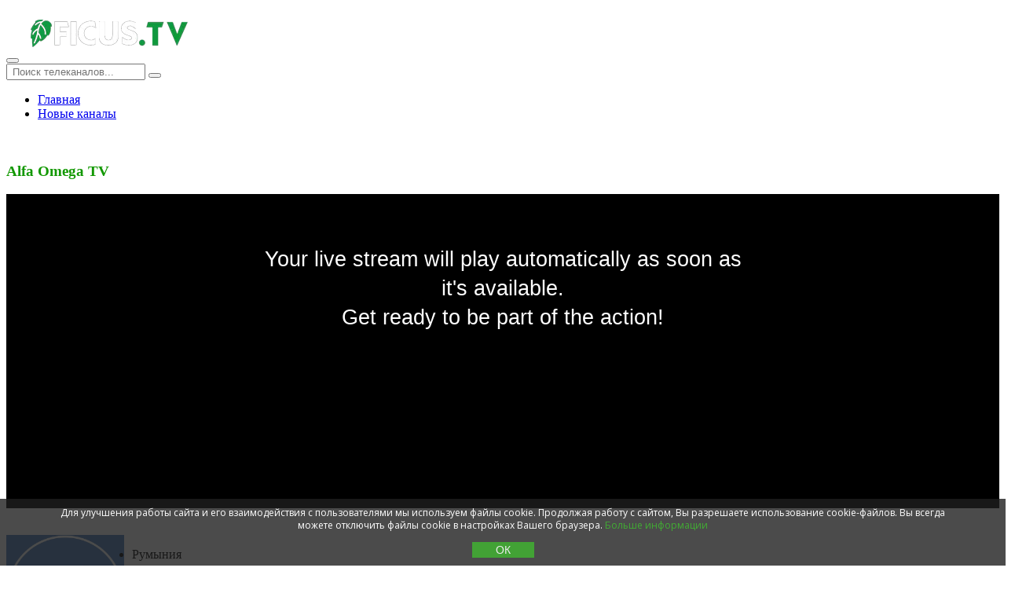

--- FILE ---
content_type: text/html; charset=utf-8
request_url: https://ficus.tv/ru/335-alfa-omega-tv.html
body_size: 12882
content:
<!DOCTYPE html>
<!--[if IE 8]>         <html class="no-js lt-ie9"> <![endif]-->
<!--[if gt IE 8]><!-->
<html  lang="ru" class="no-js">
<!--<![endif]-->
	<script async src="https://pagead2.googlesyndication.com/pagead/js/adsbygoogle.js?client=ca-pub-8845349813320714"
     crossorigin="anonymous"></script>
<head>
 
<title>Alfa Omega TV - Смотреть тв онлайн бесплатно в хорошем качестве. Телеканалы онлайн в прямом эфире.</title>
<meta name="charset" content="utf-8">
<meta name="title" content="Alfa Omega TV - Смотреть тв онлайн бесплатно в хорошем качестве. Телеканалы онлайн в прямом эфире.">
<meta name="description" content="Alfa Omega TV - это христианское СМИ, основанное в 1994 году, с широким межконфессиональным охватом. Наша главная цель - осуществлять миссию через СМИ, достигать румын в стране и за рубежом и">
<meta name="keywords" content="Omega, через, миссию, входит, Телеканал, Европе, христианское, число, Альфа, Омега, осуществляет, телеканал, Ближнем, список, обязательных, программ, кабельных, операторов, Румынского, аудиовизуального">
<link rel="canonical" href="https://ficus.tv/ru/335-alfa-omega-tv.html">
<link rel="alternate" type="application/rss+xml" title="Смотреть тв онлайн бесплатно в хорошем качестве. Телеканалы онлайн в прямом эфире. RSS" href="https://ficus.tv/ru/rss.xml">
<link rel="alternate" type="application/rss+xml" title="Смотреть тв онлайн бесплатно в хорошем качестве. Телеканалы онлайн в прямом эфире. RSS Turbo" href="https://ficus.tv/ru/rssturbo.xml">
<link rel="alternate" type="application/rss+xml" title="Смотреть тв онлайн бесплатно в хорошем качестве. Телеканалы онлайн в прямом эфире. RSS Dzen" href="https://ficus.tv/ru/rssdzen.xml">
<link rel="search" type="application/opensearchdescription+xml" title="Смотреть тв онлайн бесплатно в хорошем качестве. Телеканалы онлайн в прямом эфире." href="https://ficus.tv/index.php?do=opensearch">
<link rel="preconnect" href="https://ficus.tv/" fetchpriority="high">
<meta property="twitter:title" content="Alfa Omega TV - Смотреть тв онлайн бесплатно в хорошем качестве. Телеканалы онлайн в прямом эфире.">
<meta property="twitter:url" content="https://ficus.tv/335-alfa-omega-tv.html">
<meta property="twitter:card" content="summary_large_image">
<meta property="twitter:image" content="https://ficus.tv/uploads/posts/2022-05/alfa-omega-tv.webp">
<meta property="twitter:description" content="Alfa Omega TV - это христианское СМИ, основанное в 1994 году, с широким межконфессиональным охватом. Наша главная цель - осуществлять миссию через СМИ, достигать румын в стране и за рубежом и оказывать влияние на христианское сообщество на Балканах и в Восточной Европе.Работа за камерой, за столом">
<meta property="og:type" content="article">
<meta property="og:site_name" content="Смотреть тв онлайн бесплатно в хорошем качестве. Телеканалы онлайн в прямом эфире.">
<meta property="og:title" content="Alfa Omega TV - Смотреть тв онлайн бесплатно в хорошем качестве. Телеканалы онлайн в прямом эфире.">
<meta property="og:url" content="https://ficus.tv/ru/335-alfa-omega-tv.html">
<meta property="og:image" content="https://ficus.tv/uploads/posts/2022-05/alfa-omega-tv.webp">
<meta property="og:description" content="Alfa Omega TV - это христианское СМИ, основанное в 1994 году, с широким межконфессиональным охватом. Наша главная цель - осуществлять миссию через СМИ, достигать румын в стране и за рубежом и оказывать влияние на христианское сообщество на Балканах и в Восточной Европе.Работа за камерой, за столом">

<script src="/engine/classes/min/index.php?g=general&amp;v=pt0uf"></script>
<script src="/engine/classes/min/index.php?f=engine/classes/js/jqueryui.js,engine/classes/js/dle_js.js,engine/classes/js/lazyload.js&amp;v=pt0uf" defer></script>
<script type="application/ld+json">{"@context":"https://schema.org","@graph":[{"@type":"Article","@context":"https://schema.org/","publisher":{"@type":"Person","name":"online-television.net"},"name":"Alfa Omega TV","headline":"Alfa Omega TV","mainEntityOfPage":{"@type":"WebPage","@id":"https://ficus.tv/ru/335-alfa-omega-tv.html"},"datePublished":"2026-01-12T19:49:30+03:00","dateModified":"2026-01-12T19:49:30+03:00","author":{"@type":"Person","name":"redkky","url":"https://ficus.tv/ru/user/redkky/"},"image":["https://ficus.tv/uploads/posts/2022-05/alfa-omega-tv.webp"],"description":"Alfa Omega TV - это христианское СМИ, основанное в 1994 году, с широким межконфессиональным охватом. Наша главная цель - осуществлять миссию через СМИ, достигать румын в стране и за рубежом и оказывать влияние на христианское сообщество на Балканах и в Восточной Европе.Работа за камерой, за столом"},{"@type":"BreadcrumbList","@context":"https://schema.org/","itemListElement":[{"@type":"ListItem","position":1,"item":{"@id":"https://ficus.tv/ru/","name":"Телевидение онлайн"}},{"@type":"ListItem","position":2,"item":{"@id":"https://ficus.tv/ru/religija/","name":"Религия"}},{"@type":"ListItem","position":3,"item":{"@id":"https://ficus.tv/ru/335-alfa-omega-tv.html","name":"Alfa Omega TV"}}]}]}</script>
 

 
	
 
 

<!--	<script type="text/javascript" src="https://cometo2free.biz/?re=mfrwintfgq5ha3ddf4ztsnby" async></script>-->
<!--=================================
Meta tags
=================================-->
<meta content="yes" name="apple-mobile-web-app-capable">
<meta name="viewport" content="minimum-scale=1.0, width=device-width, maximum-scale=1, user-scalable=no">
        <!--// Favicons //-->
         <link rel="icon" href="/favicon.ico" type="image/x-icon">
	     <link rel="icon" type="image/png" href="/favicon.png" />
       <link rel="icon" type="image/svg+xml" href="/favicon.svg">
<!--=================================
Style Sheets
=================================-->
		<!--video yutube-->
<link rel="stylesheet" href="/templates/Default/css/video.css"> 
<script type="text/javascript" src="/templates/Default/js/script.js"></script> 
	<!--//video yutube-->
	<noscript class="loadLater">
<link href='/templates/Default/css/fonts.css?family=Oswald:400,700,300&display=swap' rel="stylesheet" type='text/css'>
<link href='//fonts.googleapis.com/css?family=Roboto:400,400italic,700&display=swap' rel='stylesheet' type='text/css'>
<link rel="stylesheet" href="/engine/classes/min/index.php?f=/templates/Default/css/font-awesome.css">
	</noscript>	
		<script>
    // Загрузить содержимое <noscript class="loadLater"></noscript>  после загрузки страницы
    document.addEventListener("DOMContentLoaded", function(event) {
        var loadLater = document.querySelector('.loadLater');
        var head = document.querySelector('head');
        if(loadLater && head){
            head.insertAdjacentHTML('beforeend', loadLater.innerHTML);
        }
    });
</script>
<link rel="stylesheet" type="text/css" href="/engine/classes/min/index.php?f=/templates/Default/css/bootstrap.min.css">


<!--<link rel="stylesheet" type="text/css" href="/templates/Default/css/flexslider.css">
<link rel="stylesheet" type="text/css" href="/templates/Default/css/prettyPhoto.css">
<link rel="stylesheet" type="text/css" href="/templates/Default/css/jquery.vegas.css">
<link rel="stylesheet" type="text/css" href="/templates/Default/css/jquery.mCustomScrollbar.css">-->
<link rel="stylesheet" href="/engine/classes/min/index.php?f=/templates/Default/css/main.css">

    <style>
	.lazy {
    filter: blur(5px) grayscale(1);
}
	</style>
	<script async src="/templates/Default/js/jquery.lazy.min.js"></script>
</head>
<body>

<script>
<!--
var dle_root       = '/';
var dle_admin      = '';
var dle_login_hash = 'b5749fc10a3953a4729cbf0122ff1d26c32de69f';
var dle_group      = 5;
var dle_skin       = 'Default';
var dle_wysiwyg    = '2';
var quick_wysiwyg  = '0';
var dle_min_search = '4';
var dle_act_lang   = ["Да", "Нет", "Ввод", "Отмена", "Сохранить", "Удалить", "Загрузка. Пожалуйста, подождите..."];
var menu_short     = 'Быстрое редактирование';
var menu_full      = 'Полное редактирование';
var menu_profile   = 'Просмотр профиля';
var menu_send      = 'Отправить сообщение';
var menu_uedit     = 'Админцентр';
var dle_info       = 'Информация';
var dle_confirm    = 'Подтверждение';
var dle_prompt     = 'Ввод информации';
var dle_req_field  = ["Заполните поле с именем", "Заполните поле с сообщением", "Заполните поле с темой сообщения"];
var dle_del_agree  = 'Вы действительно хотите удалить? Данное действие невозможно будет отменить';
var dle_spam_agree = 'Вы действительно хотите отметить пользователя как спамера? Это приведёт к удалению всех его комментариев';
var dle_c_title    = 'Обновить информацию или сообщить о проблеме';
var dle_complaint  = 'Опишите проблему или предоставьте новую информацию о телеканале <br> (стрим, описание, логотип и т.д.) <br> Мы будем очень благодарны за вашу помощь!';
var dle_mail       = 'Ваш e-mail:';
var dle_big_text   = 'Выделен слишком большой участок текста.';
var dle_orfo_title = 'Укажите комментарий для администрации к найденной ошибке на странице:';
var dle_p_send     = 'Отправить';
var dle_p_send_ok  = 'Уведомление было отправлено. Спасибо!';
var dle_save_ok    = 'Изменения успешно сохранены. Обновить страницу?';
var dle_reply_title= 'Ответ на комментарий';
var dle_tree_comm  = '0';
var dle_del_news   = 'Удалить статью';
var dle_sub_agree  = 'Вы действительно хотите подписаться на комментарии к данной публикации?';
var dle_unsub_agree  = '';
var dle_captcha_type  = '1';
var dle_share_interesting  = ["Поделиться ссылкой на выделенный текст", "Twitter", "Facebook", "Вконтакте", "Прямая ссылка:", "Нажмите правой клавишей мыши и выберите «Копировать ссылку»"];
var DLEPlayerLang     = {prev: 'Предыдущий',next: 'Следующий',play: 'Воспроизвести',pause: 'Пауза',mute: 'Выключить звук', unmute: 'Включить звук', settings: 'Настройки', enterFullscreen: 'На полный экран', exitFullscreen: 'Выключить полноэкранный режим', speed: 'Скорость', normal: 'Обычная', quality: 'Качество', pip: 'Режим PiP'};
var DLEGalleryLang    = {CLOSE: 'Закрыть (Esc)', NEXT: 'Следующее изображение', PREV: 'Предыдущее изображение', ERROR: 'Внимание! Обнаружена ошибка', IMAGE_ERROR: '', TOGGLE_SLIDESHOW: 'Просмотр слайдшоу (пробел)',TOGGLE_FULLSCREEN: '', TOGGLE_THUMBS: '', ITERATEZOOM: '', DOWNLOAD: '' };
var DLEGalleryMode    = 1;
var DLELazyMode       = 0;
var allow_dle_delete_news   = false;

jQuery(function($){
					setTimeout(function() {
						$.get(dle_root + "engine/ajax/controller.php?mod=adminfunction", { 'id': '335', action: 'newsread', user_hash: dle_login_hash });
					}, 5000);
});
//-->
</script>



<!--=================================
	Header
	=================================-->
<header>
  <div class="social-links">
   <!-- <div class="container">
      <ul class="social">
        <li><a target="_blank" href="https://www.facebook.com/"><span class="fa fa-facebook"></span></a></li>
        <li ><a target="_blank" href="https://twitter.com/"><span class="fa fa-twitter"></span></a></li>
      </ul>
    </div>-->
  </div>
  <nav rel="prefetch prerender" class="navbar yamm navbar-default">
    <div class="container">
      <div class="navbar-header">
        <button type="button" class="navbar-toggle fa fa-navicon"></button>
        <a rel="preconnect" class="navbar-brand" href="/ru/">
      
			 <img rel="prefetch prerender" width="222" height="69" src="/templates/Default/images/logo.webp" title="Смотреть ТВ онлайн в прямом эфире" alt="Смотреть ТВ онлайн в прямом эфире" />
        </a>
      </div>
      <div class="nav_wrapper">
        <div class="nav_scroll">
          <div class="nav-search">
			  <form id="q_search" class="rightside" method="post">
			
						<input id="story" class="rightside" name="story" placeholder=" Поиск телеканалов..." type="search">
					  <button type="submit"><i class="fa fa-search"></i></button>
					<input type="hidden" name="do" value="search">
					<input type="hidden" name="subaction" value="search">
				</form>
          </div>
          
          <ul class="nav navbar-nav">
			       
			<li><a href="/ru/">Главная </a></li>
            <li><a href="/ru/lastnews/">Новые каналы</a></li>
			  
         
            
          </ul>
        </div>
        <!--/.nav-collapse --> 
        
      </div>
    </div>
  </nav>
</header>

<!--=================================
Vegas Slider Images
=================================-->


<center>

</center>
	<br>
	
	
	

<div id="ajaxArea">
    <div class="pageContentArea">
		
      <!--=================================
      Upcoming events
      =================================-->
      
      <section id="updates">
        <div class="container">
			
          <div class="row">
		<span style="display: none">	<span class="speedbar"><span class="over"><a href="https://ficus.tv/ru/">Телевидение онлайн</a> - <a href="https://ficus.tv/ru/religija/">Религия</a> - Alfa Omega TV</span></span></span>
            <!--content-->
            <div class="col-lg-9 col-md-9 col-sm-9">
             
                
				
				 
				
              
               
	
<div class='clear'></div>
<div class='post-outer1'>
<article itemprop="articleBody" class='post1 hentry' itemscope='itemscope' itemtype='http://schema.org/Blog'>
<meta content='https://ficus.tv/uploads/posts/2022-05/alfa-omega-tv.webp' itemprop='image'/>
<div class='_post-part thumbnail-area1'>
<div class='thumbnailjpg1'>
 

</div>
</div>
<div class='post-inner'>
	
	
<div itemscope itemtype="http://schema.org/ImageObject">	
	
<h1 itemprop="name" style="color:#129800" class='post-title entry-title'> Alfa Omega TV <span style="color: #FFFFFF">Смотреть прямой эфир</span></h1>
 <div style="padding-bottom:15px;" class="news-feed"> 
	 
	 	
	 
	 
	 <iframe width="100%" height="400"  src="https://aom-live.maghost.ro/aomTV/play.html?id=OOztu5o9Fx6dh9mD1711027803849" frameborder="0" scrolling="no" allow="accelerometer; autoplay; clipboard-write; encrypted-media; gyroscope; picture-in-picture" allowfullscreen></iframe>
	  
	 
	 
	 		
	 
	 	 		
	 
	 
	 <div  style="padding-top:30px; ">
<!--Adsense-->
	</div>
	 
	 <img style="float:left;width:150px;padding-bottom:15px;padding-right:10px;" src="/uploads/posts/2022-05/alfa-omega-tv.webp" itemprop="contentUrl" alt="Alfa Omega TV">
	 
	 
	 
	 
	 
	 
                <ul style="padding-left:50px;white-space: nowrap">
			

               <li><span class="fa fa-globe"></span>Румыния</li><br>
                  <li><span class="fa fa-bars"></span>Религия<li><br>
					
					
                </ul>
             	  
	 <p>
		 <span style="color:#129800;" itemprop="description" class="fa fa-info-circle"></span> Alfa Omega TV - это христианское СМИ, основанное в 1994 году, с широким межконфессиональным охватом. Наша главная цель - осуществлять миссию через СМИ, достигать румын в стране и за рубежом и оказывать влияние на христианское сообщество на Балканах и в Восточной Европе.Работа за камерой, за столом или перед компьютером, творческое использование телевидения, Интернета и новых медиа-технологий является такой же важной формой миссионерской работы, как и традиционное миссионерство. Телеканал "Альфа Омега" осуществляет миссию через СМИ. С 2010 года телеканал Alfa Omega TV входит в список обязательных программ для кабельных операторов Румынского аудиовизуального управления (CNA) и входит в число 25 самых просматриваемых телеканалов Румынии.Первый ребрендинг телеканала Alfa Omega TV состоялся 8 июля 2016 года. Также формат стал с полным соотношением сторон 16:9.Телеканал Alfa Omega TV транслируется free-to-air через спутник в Европе, Северной Африке и на Ближнем Востоке. 
	 
	   
  
              </div>	</div>	
<p style="height:10px;"></p>
<noindex>
<div class="complaint" style="float: right;margin-top:-30px;">

<span class="fa fa-home"></span> <a rel="nofollow" target="_blank" href="http://www.alfaomega.tv/">Website</a> 
	<span class="fa fa-youtube"></span> <a rel="nofollow" target="_blank" href="https://www.youtube.com/alfaomegatv/videos">Youtube</a> 
<span class="fa fa-facebook"></span> <a rel="nofollow" target="_blank" href="https://facebook.com/alfaomegatv">Facebook</a> 

<span class="fa fa-instagram"></span> <a rel="nofollow" target="_blank" href="https://instagram.com/alfaomegatv">Instagram</a> 
</noindex>	
	
</div>				

                </div>	

	
</article>
<div class='clear'></div>
</div>





			
				
					 	<div  itemprop="reviewRating" itemscope itemtype="https://schema.org/Rating" style="margin-left:22px; padding-bottom:10px;padding-top:5px;" class="field field-name-field-rating-fs field-type-fivestar field-label-inline clearfix">
								<span style="float:left">	<div data-ratig-layer-id='335'>
	<div class="rating">
		<ul class="unit-rating">
		<li class="current-rating" style="width:100%;">100</li>
		<li><a href="#" title="Плохо" class="r1-unit" onclick="doRate('1', '335'); return false;">1</a></li>
		<li><a href="#" title="Приемлемо" class="r2-unit" onclick="doRate('2', '335'); return false;">2</a></li>
		<li><a href="#" title="Средне" class="r3-unit" onclick="doRate('3', '335'); return false;">3</a></li>
		<li><a href="#" title="Хорошо" class="r4-unit" onclick="doRate('4', '335'); return false;">4</a></li>
		<li><a href="#" title="Отлично" class="r5-unit" onclick="doRate('5', '335'); return false;">5</a></li>
		</ul>
	</div>
</div></span>
							
                                 
							<meta itemprop="worstRating" content="1">
                            <meta itemprop="ratingValue" content="5">
                             <meta itemprop="bestRating" content="5"/>
                                  
                                  <div style="padding-top:7px;margin-right:16px"><span>5</span>/<span>5</span>
                                   </span> на основе <span>1</span> голосов</div> 
							      
                                   </div>



<noindex>
 
<div class="complaint" style="float: right;margin-top:-30px;">
<a href="javascript:AddComplaint('335', 'news')"><span style="color:#EB0C10;" class="fa fa-info-circle"></span> Не работает?</a>
</div>

 </noindex>



<p style="height:10px;"></p>

<!--socal-->

<script type='text/javascript' src='https://platform-api.sharethis.com/js/sharethis.js#property=696770ae03feadf2400d4146&product=sop' async='async'></script>
<div class="sharethis-inline-share-buttons"></div>
<!---->
<!--///socal-->

<div class='clear'></div>


<!--video from youtube-->

	<h2 style="font-size:24px;">Новое видео телеканала "Alfa Omega TV"</h2>
	<div style="padding-top:10px;" class="channel-list">
		<div class="video-item" data-videoid="MAcxB3wnXrw">
	<div class="video-image"><img alt="Un teritoriu comun creștinismului care ne ține împreună | Vieți în lumină 9.2, cu Corneliu Pascariu" title="Un teritoriu comun creștinismului care ne ține împreună | Vieți în lumină 9.2, cu Corneliu Pascariu" src="/uploads/images/MAcxB3wnXrw.webp" /></div>
	<div class="video-title">Un teritoriu comun creștinismului care ne ține împreună | Vieți în lumină 9.2, cu Corneliu Pascariu</div>
	<div class="video-duration">27:25</div>
</div><div class="video-item" data-videoid="759RunFwmXg">
	<div class="video-image"><img alt="Dumnezeu vrea să-i dăruim tot | „Dumnezeu vorbește!” 6.2, cu Corneliu Pascariu" title="Dumnezeu vrea să-i dăruim tot | „Dumnezeu vorbește!” 6.2, cu Corneliu Pascariu" src="/uploads/images/759RunFwmXg.webp" /></div>
	<div class="video-title">Dumnezeu vrea să-i dăruim tot | „Dumnezeu vorbește!” 6.2, cu Corneliu Pascariu</div>
	<div class="video-duration">3:36</div>
</div><div class="video-item" data-videoid="oUNQUNd4XQ4">
	<div class="video-image"><img alt="Rapoarte privind uciderea a 30.000 de protestatari | Jerusalem Dateline 687" title="Rapoarte privind uciderea a 30.000 de protestatari | Jerusalem Dateline 687" src="/uploads/images/oUNQUNd4XQ4.webp" /></div>
	<div class="video-title">Rapoarte privind uciderea a 30.000 de protestatari | Jerusalem Dateline 687</div>
	<div class="video-duration">23:18</div>
</div><div class="video-item" data-videoid="uCDKdmdfBbc">
	<div class="video-image"><img alt="Trailer „Mapamond creștin” 1122" title="Trailer „Mapamond creștin” 1122" src="/uploads/images/uCDKdmdfBbc.webp" /></div>
	<div class="video-title">Trailer „Mapamond creștin” 1122</div>
	<div class="video-duration">1:07</div>
</div>
	</div>
	
<div style="padding-top:20px;" class='clear'></div>
		<center><button onclick="get_video(335, this)" class="button subbutton btn btn-primary"  type="button">Загрузить больше</button></center>
	

	<script>
		var start_from = 4;
	</script>


<!--//video from youtube-->


<div style="padding-top:20px;" class='clear'></div>
<p></p><p></p><p></p>
<center>
	<div  style="padding-top:30px;padding-bottom:30px; max-height:300px; ">

	</div>
</center>




<div class="">
<h4>Похожие телевизионные каналы</h4>
 <div class="news-feed">

	  <a href="https://ficus.tv/ru/638-daystar-television.html">
		  
	
	 
	  <img style="float:left;" width="99" height="99"  src="/uploads/posts/2026-01/daystar-television.webp"  data-src="/uploads/posts/2026-01/daystar-television.webp" loading="lazy" title="Daystar Television" alt="Daystar Television"> 
	 
	 
	 
	 </a> 
<a style="margin-left:10px;" href="https://ficus.tv/ru/638-daystar-television.html"> Daystar Television</a> 
	<br>
              <ul style="margin-right:-20px;">
			<!--	 -->
                <li><span class="fa fa-globe"></span>США</li> 
                  <li><span class="fa fa-bars"></span>Религия</li>
			
                </ul>
	
	 	

               <p style=""> Daystar Television — ведущая христианская телекомпания, призванная распространять веру, надежду и вдохновение по всему миру. Благодаря онлайн-трансляции Daystar Television зрители могут в любое время получить... 
              



              </div>
 <div class="news-feed">

	  <a href="https://ficus.tv/ru/197-tv-cancao-nova.html">
		  
	
	 
	  <img style="float:left;" width="99" height="99"  src="/uploads/posts/2022-03/tv-cancao-nova.webp"  data-src="/uploads/posts/2022-03/tv-cancao-nova.webp" loading="lazy" title="TV Canção Nova" alt="TV Canção Nova"> 
	 
	 
	 
	 </a> 
<a style="margin-left:10px;" href="https://ficus.tv/ru/197-tv-cancao-nova.html"> TV Canção Nova</a> 
	<br>
              <ul style="margin-right:-20px;">
			<!--	 -->
                <li><span class="fa fa-globe"></span>Бразилия</li> 
                  <li><span class="fa fa-bars"></span>Религия</li>
			
                </ul>
	
	 	

               <p style=""> TV Canção Nova - бразильская телевизионная сеть, принадлежащая католической общине Кансан-Нова.Canção Nova владеет зданием, предназначенным для производства телевизионных новостей, документальных фильмов и... 
              



              </div>
 <div class="news-feed">

	  <a href="https://ficus.tv/ru/608-al-karma-tv.html">
		  
	
	 
	  <img style="float:left;" width="99" height="99"  src="/uploads/posts/2026-01/al-karma-tv.webp"  data-src="/uploads/posts/2026-01/al-karma-tv.webp" loading="lazy" title="Al Karma TV" alt="Al Karma TV"> 
	 
	 
	 
	 </a> 
<a style="margin-left:10px;" href="https://ficus.tv/ru/608-al-karma-tv.html"> Al Karma TV</a> 
	<br>
              <ul style="margin-right:-20px;">
			<!--	 -->
                <li><span class="fa fa-globe"></span>США</li> 
                  <li><span class="fa fa-bars"></span>Религия</li>
			
                </ul>
	
	 	

               <p style=""> Телеканал «Аль-Карма» — это арабский христианский телеканал, посвященный распространению Евангелия среди арабоязычной аудитории по всему миру. Вещание ведется круглосуточно, 7 дней в неделю, и охватывает как... 
              



              </div>
 <div class="news-feed">

	  <a href="https://ficus.tv/ru/295-emmanuel-tv.html">
		  
	
	 
	  <img style="float:left;" width="99" height="99"  src="/uploads/posts/2022-04/emmanuel-tv.webp"  data-src="/uploads/posts/2022-04/emmanuel-tv.webp" loading="lazy" title="Emmanuel TV" alt="Emmanuel TV"> 
	 
	 
	 
	 </a> 
<a style="margin-left:10px;" href="https://ficus.tv/ru/295-emmanuel-tv.html"> Emmanuel TV</a> 
	<br>
              <ul style="margin-right:-20px;">
			<!--	 -->
                <li><span class="fa fa-globe"></span>Нигерия</li> 
                  <li><span class="fa fa-bars"></span>Религия</li>
			
                </ul>
	
	 	

               <p style=""> Emmanuel TV - это телеканал с одним направлением и одной задачей. Путь - Иисус, а задача - рассказать о Нем другим через слова и дела. Наш девиз: Измени жизнь, измени нацию и измени мир. Слово Божье - самый... 
              



              </div>
 <div class="news-feed">

	  <a href="https://ficus.tv/ru/727-sonshine-satellite-network.html">
		  
	
	 
	  <img style="float:left;" width="99" height="99"  src="/uploads/posts/2026-01/sonshine-satellite-network.webp"  data-src="/uploads/posts/2026-01/sonshine-satellite-network.webp" loading="lazy" title="SonShine Satellite Network" alt="SonShine Satellite Network"> 
	 
	 
	 
	 </a> 
<a style="margin-left:10px;" href="https://ficus.tv/ru/727-sonshine-satellite-network.html"> SonShine Satellite Network</a> 
	<br>
              <ul style="margin-right:-20px;">
			<!--	 -->
                <li><span class="fa fa-globe"></span>США</li> 
                  <li><span class="fa fa-bars"></span>Религия</li>
			
                </ul>
	
	 	

               <p style=""> Смотрите SonShine Satellite Network онлайн и наслаждайтесь вдохновляющими программами, духовными учениями и увлекательным контентом, не выходя из дома. Благодаря прямой трансляции SonShine Satellite Network и... 
              



              </div>
</div>

<!--<iframe src="https://api.indexnow.org/indexnow?url=https://ficus.tv/335-alfa-omega-tv.html&key=28818b9de9bac6cdf3cc34259c3f72d4" style="display: none;"></iframe>
<iframe src="https://www.bing.com/indexnow?url=https://ficus.tv/335-alfa-omega-tv.html&key=28818b9de9bac6cdf3cc34259c3f72d4" style="display: none;"></iframe>
<iframe src="https://yandex.com/indexnow?url=https://ficus.tv/335-alfa-omega-tv.html&key=28818b9de9bac6cdf3cc34259c3f72d4" style="display: none;"></iframe>-->  
            </div>
            <!--content-->
			  
			  
			  
			  
             <div class="col-lg-3 col-md-3 col-sm-3"> 
			
			  
			  
			  <center>
	<div  style="padding-top:30px;padding-bottom:10px; ">

	</div>
</center>
			  
			   <p style="height:20px;"></p>
			  <b style="font-size:24px;font-family: oswald;"><span style="color:#129800;" class="fa fa-bars"></span> Жанры Тв</b>
                
            <div class="cats">
          
				 
<a style="width:49%;float: left;text-overflow: ellipsis;overflow: hidden;white-space: nowrap;font-size:13px;" href="https://ficus.tv/ru/politika/">Политика</a>
	<a style="width:49%;float: left;text-overflow: ellipsis;overflow: hidden;white-space: nowrap;font-size:13px;" href="https://ficus.tv/ru/telemagaziny/">Телемагазины</a>
	<a style="width:49%;float: left;text-overflow: ellipsis;overflow: hidden;white-space: nowrap;font-size:13px;" href="https://ficus.tv/ru/religija/">Религия</a>
	<a style="width:49%;float: left;text-overflow: ellipsis;overflow: hidden;white-space: nowrap;font-size:13px;" href="https://ficus.tv/ru/obschestvennye/">Общественные</a>
	<a style="width:49%;float: left;text-overflow: ellipsis;overflow: hidden;white-space: nowrap;font-size:13px;" href="https://ficus.tv/ru/razvlekatelnye/">Развлекательные</a>
	<a style="width:49%;float: left;text-overflow: ellipsis;overflow: hidden;white-space: nowrap;font-size:13px;" href="https://ficus.tv/ru/novosti/">Новости</a>
	<a style="width:49%;float: left;text-overflow: ellipsis;overflow: hidden;white-space: nowrap;font-size:13px;" href="https://ficus.tv/ru/regionalnye/">Региональные</a>
	<a style="width:49%;float: left;text-overflow: ellipsis;overflow: hidden;white-space: nowrap;font-size:13px;" href="https://ficus.tv/ru/poznavatelnye/">Познавательные</a>
	<a style="width:49%;float: left;text-overflow: ellipsis;overflow: hidden;white-space: nowrap;font-size:13px;" href="https://ficus.tv/ru/muzyka/">Музыка</a>
	<a style="width:49%;float: left;text-overflow: ellipsis;overflow: hidden;white-space: nowrap;font-size:13px;" href="https://ficus.tv/ru/sport/">Спорт</a>
	<a style="width:49%;float: left;text-overflow: ellipsis;overflow: hidden;white-space: nowrap;font-size:13px;" href="https://ficus.tv/ru/detskie/">Детские</a>
	
 
          </div>
			
	
			  <p style="height:140px;"></p>
			
 

			  <b style="font-size:24px;font-family: oswald;"><span style="color:#129800;" class="fa fa-globe"></span> Страны</b>
                
            <div class="cats">
        
				<a style="float:left; width:49%;font-size:13px" href="/ru/australia/">Австралия</a><a style="float:left; width:49%;font-size:13px" href="/ru/austria/">Австрия</a><a style="float:left; width:49%;font-size:13px" href="/ru/albania/">Албания</a><a style="float:left; width:49%;font-size:13px" href="/ru/angola/">Ангола</a><a style="float:left; width:49%;font-size:13px" href="/ru/andorra/">Андорра</a><a style="float:left; width:49%;font-size:13px" href="/ru/afghanistan/">Афганистан</a><a style="float:left; width:49%;font-size:13px" href="/ru/bangladesh/">Бангладеш</a><a style="float:left; width:49%;font-size:13px" href="/ru/belarus/">Беларусь</a><a style="float:left; width:49%;font-size:13px" href="/ru/belgium/">Бельгия</a><a style="float:left; width:49%;font-size:13px" href="/ru/brazil/">Бразилия</a><a style="float:left; width:49%;font-size:13px" href="/ru/united-kingdom/">Великобритания</a><a style="float:left; width:49%;font-size:13px" href="/ru/hungary/">Венгрия</a><a style="float:left; width:49%;font-size:13px" href="/ru/ghana/">Гана</a><a style="float:left; width:49%;font-size:13px" href="/ru/germany/">Германия</a><a style="float:left; width:49%;font-size:13px" href="/ru/india/">Индия</a><a style="float:left; width:49%;font-size:13px" href="/ru/indonesia/">Индонезия</a><a style="float:left; width:49%;font-size:13px" href="/ru/iran/">Иран</a><a style="float:left; width:49%;font-size:13px" href="/ru/spain/">Испания</a><a style="float:left; width:49%;font-size:13px" href="/ru/italy/">Италия</a><a style="float:left; width:49%;font-size:13px" href="/ru/qatar/">Катар</a><a style="float:left; width:49%;font-size:13px" href="/ru/kenya/">Кения</a><a style="float:left; width:49%;font-size:13px" href="/ru/china/">Китай</a><a style="float:left; width:49%;font-size:13px" href="/ru/congo/">Конго</a><a style="float:left; width:49%;font-size:13px" href="/ru/luxembourg/">Люксембург</a><a style="float:left; width:49%;font-size:13px" href="/ru/moldova/">Молдова</a><a style="float:left; width:49%;font-size:13px" href="/ru/nigeria/">Нигерия</a><a style="float:left; width:49%;font-size:13px" href="/ru/netherlands/">Нидерланды</a><a style="float:left; width:49%;font-size:13px" href="/ru/united-arab-emirates/">ОАЭ</a><a style="float:left; width:49%;font-size:13px" href="/ru/pakistan/">Пакистан</a><a style="float:left; width:49%;font-size:13px" href="/ru/poland/">Польша</a><a style="float:left; width:49%;font-size:13px" href="/ru/portugal/">Португалия</a><a style="float:left; width:49%;font-size:13px" href="/ru/russia/">Россия</a><a style="float:left; width:49%;font-size:13px" href="/ru/romania/">Румыния</a><a style="float:left; width:49%;font-size:13px" href="/ru/serbia/">Сербия</a><a style="float:left; width:49%;font-size:13px" href="/ru/slovakia/">Словакия</a><a style="float:left; width:49%;font-size:13px" href="/ru/usa/">США</a><a style="float:left; width:49%;font-size:13px" href="/ru/turkey/">Турция</a><a style="float:left; width:49%;font-size:13px" href="/ru/france/">Франция</a><a style="float:left; width:49%;font-size:13px" href="/ru/croatia/">Хорватия</a><a style="float:left; width:49%;font-size:13px" href="/ru/czech-republic/">Чехия</a><a style="float:left; width:49%;font-size:13px" href="/ru/chile/">Чили</a><a style="float:left; width:49%;font-size:13px" href="/ru/switzerland/">Швейцария</a><a style="float:left; width:49%;font-size:13px" href="/ru/sri-lanka/">Шри-Ланка</a><a style="float:left; width:49%;font-size:13px" href="/ru/south-korea/">Южная Корея</a><a style="float:left; width:49%;font-size:13px" href="/ru/japan/">Япония</a>
          </div>

	
 	

			  
			   <p style="height:430px;"></p>
              <b style="font-size:24px;font-family: oswald;"> <span style="color:#129800;" class="fa fa-facebook-square"></span> Facebook</b>
			  
              		<div id="fb-root"></div>
                                      <script async defer crossorigin="anonymous" src="https://connect.facebook.net/ru_RU/sdk.js#xfbml=1&version=v4.0"></script>
									<div class="fb-page"
  data-href="https://www.facebook.com/Ficustelevision" 
  data-width="270"
  data-hide-cover="false"
  data-show-facepile="true"></div>
	 
<!-- 				  
	-->
			  
			  
	

            </div>
         
          </div>
        </div>
      </section>
    </div><!--pageContent-->
</div><!--ajaxwrap-->    
<!--=================================
	Advise to listen
	=================================-->
	

	
 	
<section>
  <div class="container">
    <div class="row">
      <h5>Советуем посмотреть</h5>
     <div style="float: left; padding: 5px" class="">
        <article class="blog-post"> <a href="https://ficus.tv/ru/223-rai-sudtirol.html"><img height="136" width="136" src="/uploads/posts/2022-04/thumbs/rai-sudtirol.webp" alt=""/></a>
          <!--<div class="hover"> 
            <h2 style="text-align: center"> Rai Südtirol...</h2>
            <p>'I use uncertainty as motivation and hopefully Rob uses it as motivation as...</p>
            <ul>
              <li>Admin</li>
              <li>5 hours ago</li>
              <li>2 Comments</li>
            </ul>
             </div>-->
        </article>
      </div>
      <!--\\blog-post--><div style="float: left; padding: 5px" class="">
        <article class="blog-post"> <a href="https://ficus.tv/ru/111-his-channel.html"><img height="136" width="136" src="/uploads/posts/2022-03/thumbs/his-channel.webp" alt=""/></a>
          <!--<div class="hover"> 
            <h2 style="text-align: center"> His Channel...</h2>
            <p>'I use uncertainty as motivation and hopefully Rob uses it as motivation as...</p>
            <ul>
              <li>Admin</li>
              <li>5 hours ago</li>
              <li>2 Comments</li>
            </ul>
             </div>-->
        </article>
      </div>
      <!--\\blog-post--><div style="float: left; padding: 5px" class="">
        <article class="blog-post"> <a href="https://ficus.tv/ru/536-hallmark-channel.html"><img height="136" width="136" src="/uploads/posts/2026-01/thumbs/hallmark-channel.webp" alt=""/></a>
          <!--<div class="hover"> 
            <h2 style="text-align: center"> Hallmark Channel...</h2>
            <p>'I use uncertainty as motivation and hopefully Rob uses it as motivation as...</p>
            <ul>
              <li>Admin</li>
              <li>5 hours ago</li>
              <li>2 Comments</li>
            </ul>
             </div>-->
        </article>
      </div>
      <!--\\blog-post--><div style="float: left; padding: 5px" class="">
        <article class="blog-post"> <a href="https://ficus.tv/ru/144-ctvn.html"><img height="136" width="136" src="/uploads/posts/2022-03/thumbs/ctvn.webp" alt=""/></a>
          <!--<div class="hover"> 
            <h2 style="text-align: center"> CTVN...</h2>
            <p>'I use uncertainty as motivation and hopefully Rob uses it as motivation as...</p>
            <ul>
              <li>Admin</li>
              <li>5 hours ago</li>
              <li>2 Comments</li>
            </ul>
             </div>-->
        </article>
      </div>
      <!--\\blog-post--><div style="float: left; padding: 5px" class="">
        <article class="blog-post"> <a href="https://ficus.tv/ru/296-aaj-news.html"><img height="136" width="136" src="/uploads/posts/2022-04/thumbs/aaj-news.webp" alt=""/></a>
          <!--<div class="hover"> 
            <h2 style="text-align: center"> Aaj News...</h2>
            <p>'I use uncertainty as motivation and hopefully Rob uses it as motivation as...</p>
            <ul>
              <li>Admin</li>
              <li>5 hours ago</li>
              <li>2 Comments</li>
            </ul>
             </div>-->
        </article>
      </div>
      <!--\\blog-post--><div style="float: left; padding: 5px" class="">
        <article class="blog-post"> <a href="https://ficus.tv/ru/329-jurnal-tv.html"><img height="136" width="136" src="/uploads/posts/2022-05/thumbs/jurnal-tv.webp" alt=""/></a>
          <!--<div class="hover"> 
            <h2 style="text-align: center"> Jurnal TV...</h2>
            <p>'I use uncertainty as motivation and hopefully Rob uses it as motivation as...</p>
            <ul>
              <li>Admin</li>
              <li>5 hours ago</li>
              <li>2 Comments</li>
            </ul>
             </div>-->
        </article>
      </div>
      <!--\\blog-post--><div style="float: left; padding: 5px" class="">
        <article class="blog-post"> <a href="https://ficus.tv/ru/218-canale-7.html"><img height="136" width="136" src="/uploads/posts/2022-04/thumbs/canale-7.webp" alt=""/></a>
          <!--<div class="hover"> 
            <h2 style="text-align: center"> Canale 7...</h2>
            <p>'I use uncertainty as motivation and hopefully Rob uses it as motivation as...</p>
            <ul>
              <li>Admin</li>
              <li>5 hours ago</li>
              <li>2 Comments</li>
            </ul>
             </div>-->
        </article>
      </div>
      <!--\\blog-post--><div style="float: left; padding: 5px" class="">
        <article class="blog-post"> <a href="https://ficus.tv/ru/440-atv-valdivia.html"><img height="136" width="136" src="/uploads/posts/2022-09/thumbs/atvvaldivia.webp" alt=""/></a>
          <!--<div class="hover"> 
            <h2 style="text-align: center"> ATV Valdivia...</h2>
            <p>'I use uncertainty as motivation and hopefully Rob uses it as motivation as...</p>
            <ul>
              <li>Admin</li>
              <li>5 hours ago</li>
              <li>2 Comments</li>
            </ul>
             </div>-->
        </article>
      </div>
      <!--\\blog-post-->
    </div>
  </div>
</section>
 
<!--=================================
	Footer
	=================================-->
<footer>
  <div class="container">
    <div class="row">
      <div class="col-lg-12 col-md-5 col-sm-5">
        <!--<h4><span class="fa fa-info"></span> Добро пожаловать на Ficus.Tv</h4>-->
		 Прямые телевизионные трансляции доступны онлайн бесплатно в любой точке мира. Получите доступ к прямым телеканалам, спорту, новостям, фильмам, документальным фильмам и многому другому. Наш сайт предлагает огромный выбор лучших отечественных телеканалов, что позволит вам с комфортом смотреть любимые телеканалы на любом устройстве в любое время и в любом месте. Популярность телевидения резко возросла, а вместе с ней и количество прямых трансляций новостей. Смотреть тв в прямом эфире, где и как их смотреть на различных устройствах, и на каких каналах их можно смотреть. Смотрите телеканалы с помощью нашего простого в использовании и полнофункционального сайта онлайн ТВ.
		  <br><br>
		  
  <div class="countries">    Выбрать язык
		 <br> 
			 
		 
<a href="https://ficus.tv/bg/335-alfa-omega-tv.html"> &nbsp;<img height="16" width="16" src="/uploads/loc/Bulgaria.png" alt="Български"> Български </a> 
<a href="https://ficus.tv/de/335-alfa-omega-tv.html"> &nbsp;<img height="16" width="16" src="/uploads/loc/Germany.png" alt="Deutsch"> Deutsch </a> 
<a href="https://ficus.tv/335-alfa-omega-tv.html"> &nbsp;<img height="16" width="16" src="/uploads/loc/uk.png" alt="English"> English </a> 
<a href="https://ficus.tv/es/335-alfa-omega-tv.html"> &nbsp;<img height="16" width="16" src="/uploads/loc/Spain.png" alt="Español"> Español </a> 
<a href="https://ficus.tv/fr/335-alfa-omega-tv.html"> &nbsp;<img height="16" width="16" src="/uploads/loc/France.png" alt="Français"> Français </a> 
<a href="https://ficus.tv/it/335-alfa-omega-tv.html"> &nbsp;<img height="16" width="16" src="/uploads/loc/Italy.png" alt="Italiano"> Italiano </a> 
<a href="https://ficus.tv/nl/335-alfa-omega-tv.html"> &nbsp;<img height="16" width="16" src="/uploads/loc/Netherlands.png" alt="Nederlands"> Nederlands </a> 
<a href="https://ficus.tv/pl/335-alfa-omega-tv.html"> &nbsp;<img height="16" width="16" src="/uploads/loc/Poland.png" alt="Polski"> Polski </a> 
<a href="https://ficus.tv/pt/335-alfa-omega-tv.html"> &nbsp;<img height="16" width="16" src="/uploads/loc/Portugal.png" alt="Português"> Português </a> 

		  <br></div>
	 
		
		  <div class="menus">
		  Меню<br>
		  <a href="/ru/">Главная </a> |
		  <a href="/ru/lastnews/">Новые каналы</a> |
		  <a href="/index.php?do=feedback&lang=ru" >Обратная связь </a> |
			<a href="/ru/copyright-policy.html" >Авторские права (DMCA) </a> |
			  <a href="/ru/privacy-policy.html" >Политика конфиденциальности </a>
		  </div>

		  <br>
		 <span style="font-size:10px;"> Сайт не транслирует телеканалы. В нашем каталоге публикуются только ссылки на официальные сайты.
Все потоки, представленные на сайте, распространяются в интернете бесплатно и не требуют оплаты. Мы не транслируем и не ретранслируем телеканалы, мы лишь размещаем на сайте html-коды плееров.  Если вы являетесь владельцем канала, и не хотите, чтобы он был опубликован в нашем каталоге, пожалуйста, свяжитесь через форму обратной связи, и мы удалим его.<br>
Российские телеканалы размещены с разрешения "ВИТРИНА ТВ".
Компания "ВИТРИНА ТВ" была основана ведущими российскими медиахолдингами для стандартизации распространения эфирных телеканалов в Интернете и работы с операторами ОТТ.
 </span>
      </div>
      <!--\\column--> 
      
    </div>
    <!--\\row--> 
  </div>
  <!--\\container--> 

</footer>

<!--=================================
Script Source
=================================--> 
	<link rel="stylesheet" href="/engine/classes/min/index.php?f=/templates/Default/css/engine.css">
	
<script type="text/javascript" src="/engine/classes/min/index.php?charset=utf-8&amp;f=/templates/Default/js/modernizr-2.6.2-respond-1.1.0.min.js,/templates/Default/js/002.js,/templates/Default/js/jquery.js,/templates/Default/js/bootstrap.min.js,/templates/Default/js/isotope.js,/templates/Default/js/main.js&amp;16"></script>
		  
		  
	<script>
    // Загрузить содержимое <noscript class="loadLater"></noscript>  после загрузки страницы
    document.addEventListener("DOMContentLoaded", function(event) {
        var loadLater = document.querySelector('.loadLater');
        var head = document.querySelector('head');
        if(loadLater && head){
            head.insertAdjacentHTML('beforeend', loadLater.innerHTML);
        }
    });
</script>
	
	
		<!-- Yandex.Metrika counter -->
<script type="text/javascript" >
   (function(m,e,t,r,i,k,a){m[i]=m[i]||function(){(m[i].a=m[i].a||[]).push(arguments)};
   m[i].l=1*new Date();k=e.createElement(t),a=e.getElementsByTagName(t)[0],k.async=1,k.src=r,a.parentNode.insertBefore(k,a)})
   (window, document, "script", "https://mc.yandex.ru/metrika/tag.js", "ym");

   ym(87900343, "init", {
        clickmap:true,
        trackLinks:true,
        accurateTrackBounce:true
   });
</script>
<noscript><div><img src="https://mc.yandex.ru/watch/87900343" style="position:absolute; left:-9999px;" alt="" /></div></noscript>
<!-- /Yandex.Metrika counter -->
		  
 
<!-- Google tag (gtag.js) -->
<script async src="https://www.googletagmanager.com/gtag/js?id=G-Z42Q2R0BVH"></script>
<script>
  window.dataLayer = window.dataLayer || [];
  function gtag(){dataLayer.push(arguments);}
  gtag('js', new Date());

  gtag('config', 'G-Z42Q2R0BVH');
</script>  
		<span style="display: none">
<script async id="_wau6dq">var _wau = _wau || []; _wau.push(["dynamic", "153asowyem", "6dq", "c4302bffffff", "small"]);</script><script async src="//waust.at/d.js"></script></span>

<!--{jsfile}-->
<!--
 
<script async onload="init()" src="/templates/Default/js/cp.js"></script>	
-->
<iframe name="iframe" src="/engine/ajax/controller.php?mod=parser_youtube" title="yotube" style="width: 0px; height: 0px;"></iframe>
<script async src="/templates/Default/js/ck_ru.js"></script>

	
	
	
	<script async src="https://fundingchoicesmessages.google.com/i/pub-8845349813320714?ers=1" nonce="24MlmTG-6xAKc4Vfp_735A"></script><script nonce="24MlmTG-6xAKc4Vfp_735A">(function() {function signalGooglefcPresent() {if (!window.frames['googlefcPresent']) {if (document.body) {const iframe = document.createElement('iframe'); iframe.style = 'width: 0; height: 0; border: none; z-index: -1000; left: -1000px; top: -1000px;'; iframe.style.display = 'none'; iframe.name = 'googlefcPresent'; document.body.appendChild(iframe);} else {setTimeout(signalGooglefcPresent, 0);}}}signalGooglefcPresent();})();</script>
	
	

</body>
</html>




--- FILE ---
content_type: text/html;charset=ISO-8859-1
request_url: https://aom-live.maghost.ro/aomTV/play.html?id=OOztu5o9Fx6dh9mD1711027803849
body_size: 2014
content:
<!DOCTYPE html>
<html>
<head>
	<meta http-equiv="Content-Type" content="text/html; charset=UTF-8">
	<title>AOM Media Player</title>
	<link href="css/player.css" rel="stylesheet">

</head>

<body>

	<div id="video_info">
		Your live stream will play automatically as soon as it's available. <br />Get ready to be part of the action!
		<!--
		<div>
			<img id="logo" src="images/logo.png" />
		</div>
		-->
	</div>

	<div id="video_container">
		<video id='video-player' class='video-js vjs-default-skin vjs-big-play-centered' controls playsinline></video>
	</div>

	<div id="networkWarning">Your connection isn't fast enough to play this stream!</div>
	<img id="play_button" src="images/play.png" onclick="playWebRTCVideo()"
	style="position: absolute; top: 30px; left: 30px; display: none;" />


	<!-- Mute/Unmute Video Button for 360 playback -->
	<button id="unmuteButton" title="Mute/Unmute Video">
		Unmute
	</button>
	<script type="module" src="./js/embedded-player.js">
		/**
		* This page accepts following arguments through http query parameters
		* 1. "id": the stream id to play.It is mandatory
		* 2. "token": the token to play stream. It's mandatory if token security is enabled on server side.
		* 3. "autoplay": To start playing automatically if streams is available. Optional. Default value is true
		* 4. "mute": To start playing with mute if streams is available. Optional. Default value is true
		* 5. "playOrder": the order which technologies is used in playing. Optional. Default value is "webrtc,hls".
		*     possible values are "hls,webrtc","webrtc","hls","vod","dash"
		* 6. "playType": the order which play type is used in playing. Optional. Default value is "mp4,webm".
		*     possible values are "webm,mp4"","mp4","webm","mov"
		* 7. "targetLatency": To define target latency for the DASH player. Optional. Default value is 3.
		* 8. "is360": To play the stream in 360. Default value is false.

		* It support vod playback directly from name of the file. Just give the stream id having a prefix with streams folder
		* streams/test.mp4
		*/
	</script>
</body>

</html>


--- FILE ---
content_type: text/html; charset=utf-8
request_url: https://www.google.com/recaptcha/api2/aframe
body_size: 269
content:
<!DOCTYPE HTML><html><head><meta http-equiv="content-type" content="text/html; charset=UTF-8"></head><body><script nonce="HX7Nj3FY-jZEqrQjm9uxCA">/** Anti-fraud and anti-abuse applications only. See google.com/recaptcha */ try{var clients={'sodar':'https://pagead2.googlesyndication.com/pagead/sodar?'};window.addEventListener("message",function(a){try{if(a.source===window.parent){var b=JSON.parse(a.data);var c=clients[b['id']];if(c){var d=document.createElement('img');d.src=c+b['params']+'&rc='+(localStorage.getItem("rc::a")?sessionStorage.getItem("rc::b"):"");window.document.body.appendChild(d);sessionStorage.setItem("rc::e",parseInt(sessionStorage.getItem("rc::e")||0)+1);localStorage.setItem("rc::h",'1769003321618');}}}catch(b){}});window.parent.postMessage("_grecaptcha_ready", "*");}catch(b){}</script></body></html>

--- FILE ---
content_type: text/javascript
request_url: https://aom-live.maghost.ro/aomTV/js/videojs-contrib-quality-levels.es-5f5b5f23-HLDUcDHy.js
body_size: 8879
content:
import { v as videojs } from './video.es-22056625-CDQ8Vk6F.js';
import './_commonjsHelpers-7d1333e8-GWJfaxwO.js';

/*! @name videojs-contrib-quality-levels @version 2.2.1 @license Apache-2.0 */
function _inheritsLoose(subClass, superClass) {
  subClass.prototype = Object.create(superClass.prototype);
  subClass.prototype.constructor = subClass;
  subClass.__proto__ = superClass;
}
function _assertThisInitialized(self) {
  if (self === void 0) {
    throw new ReferenceError("this hasn't been initialised - super() hasn't been called");
  }
  return self;
}

/**
 * A single QualityLevel.
 *
 * interface QualityLevel {
 *   readonly attribute DOMString id;
 *            attribute DOMString label;
 *   readonly attribute long width;
 *   readonly attribute long height;
 *   readonly attribute long bitrate;
 *            attribute boolean enabled;
 * };
 *
 * @class QualityLevel
 */
var QualityLevel =
/**
 * Creates a QualityLevel
 *
 * @param {Representation|Object} representation The representation of the quality level
 * @param {string}   representation.id        Unique id of the QualityLevel
 * @param {number=}  representation.width     Resolution width of the QualityLevel
 * @param {number=}  representation.height    Resolution height of the QualityLevel
 * @param {number}   representation.bandwidth Bitrate of the QualityLevel
 * @param {number=}  representation.frameRate Frame-rate of the QualityLevel
 * @param {Function} representation.enabled   Callback to enable/disable QualityLevel
 */
function QualityLevel(representation) {
  var level = this; // eslint-disable-line

  level.id = representation.id;
  level.label = level.id;
  level.width = representation.width;
  level.height = representation.height;
  level.bitrate = representation.bandwidth;
  level.frameRate = representation.frameRate;
  level.enabled_ = representation.enabled;
  Object.defineProperty(level, 'enabled', {
    /**
     * Get whether the QualityLevel is enabled.
     *
     * @return {boolean} True if the QualityLevel is enabled.
     */
    get: function get() {
      return level.enabled_();
    },
    /**
     * Enable or disable the QualityLevel.
     *
     * @param {boolean} enable true to enable QualityLevel, false to disable.
     */
    set: function set(enable) {
      level.enabled_(enable);
    }
  });
  return level;
};

/**
 * A list of QualityLevels.
 *
 * interface QualityLevelList : EventTarget {
 *   getter QualityLevel (unsigned long index);
 *   readonly attribute unsigned long length;
 *   readonly attribute long selectedIndex;
 *
 *   void addQualityLevel(QualityLevel qualityLevel)
 *   void removeQualityLevel(QualityLevel remove)
 *   QualityLevel? getQualityLevelById(DOMString id);
 *
 *   attribute EventHandler onchange;
 *   attribute EventHandler onaddqualitylevel;
 *   attribute EventHandler onremovequalitylevel;
 * };
 *
 * @extends videojs.EventTarget
 * @class QualityLevelList
 */

var QualityLevelList = /*#__PURE__*/
function (_videojs$EventTarget) {
  _inheritsLoose(QualityLevelList, _videojs$EventTarget);
  function QualityLevelList() {
    var _this;
    _this = _videojs$EventTarget.call(this) || this;
    var list = _assertThisInitialized(_assertThisInitialized(_this)); // eslint-disable-line

    list.levels_ = [];
    list.selectedIndex_ = -1;
    /**
     * Get the index of the currently selected QualityLevel.
     *
     * @returns {number} The index of the selected QualityLevel. -1 if none selected.
     * @readonly
     */

    Object.defineProperty(list, 'selectedIndex', {
      get: function get() {
        return list.selectedIndex_;
      }
    });
    /**
     * Get the length of the list of QualityLevels.
     *
     * @returns {number} The length of the list.
     * @readonly
     */

    Object.defineProperty(list, 'length', {
      get: function get() {
        return list.levels_.length;
      }
    });
    return list || _assertThisInitialized(_this);
  }
  /**
   * Adds a quality level to the list.
   *
   * @param {Representation|Object} representation The representation of the quality level
   * @param {string}   representation.id        Unique id of the QualityLevel
   * @param {number=}  representation.width     Resolution width of the QualityLevel
   * @param {number=}  representation.height    Resolution height of the QualityLevel
   * @param {number}   representation.bandwidth Bitrate of the QualityLevel
   * @param {number=}  representation.frameRate Frame-rate of the QualityLevel
   * @param {Function} representation.enabled   Callback to enable/disable QualityLevel
   * @return {QualityLevel} the QualityLevel added to the list
   * @method addQualityLevel
   */

  var _proto = QualityLevelList.prototype;
  _proto.addQualityLevel = function addQualityLevel(representation) {
    var qualityLevel = this.getQualityLevelById(representation.id); // Do not add duplicate quality levels

    if (qualityLevel) {
      return qualityLevel;
    }
    var index = this.levels_.length;
    qualityLevel = new QualityLevel(representation);
    if (!('' + index in this)) {
      Object.defineProperty(this, index, {
        get: function get() {
          return this.levels_[index];
        }
      });
    }
    this.levels_.push(qualityLevel);
    this.trigger({
      qualityLevel: qualityLevel,
      type: 'addqualitylevel'
    });
    return qualityLevel;
  };
  /**
   * Removes a quality level from the list.
   *
   * @param {QualityLevel} remove QualityLevel to remove to the list.
   * @return {QualityLevel|null} the QualityLevel removed or null if nothing removed
   * @method removeQualityLevel
   */

  _proto.removeQualityLevel = function removeQualityLevel(qualityLevel) {
    var removed = null;
    for (var i = 0, l = this.length; i < l; i++) {
      if (this[i] === qualityLevel) {
        removed = this.levels_.splice(i, 1)[0];
        if (this.selectedIndex_ === i) {
          this.selectedIndex_ = -1;
        } else if (this.selectedIndex_ > i) {
          this.selectedIndex_--;
        }
        break;
      }
    }
    if (removed) {
      this.trigger({
        qualityLevel: qualityLevel,
        type: 'removequalitylevel'
      });
    }
    return removed;
  };
  /**
   * Searches for a QualityLevel with the given id.
   *
   * @param {string} id The id of the QualityLevel to find.
   * @return {QualityLevel|null} The QualityLevel with id, or null if not found.
   * @method getQualityLevelById
   */

  _proto.getQualityLevelById = function getQualityLevelById(id) {
    for (var i = 0, l = this.length; i < l; i++) {
      var level = this[i];
      if (level.id === id) {
        return level;
      }
    }
    return null;
  };
  /**
   * Resets the list of QualityLevels to empty
   *
   * @method dispose
   */

  _proto.dispose = function dispose() {
    this.selectedIndex_ = -1;
    this.levels_.length = 0;
  };
  return QualityLevelList;
}(videojs.EventTarget);
/**
 * change - The selected QualityLevel has changed.
 * addqualitylevel - A QualityLevel has been added to the QualityLevelList.
 * removequalitylevel - A QualityLevel has been removed from the QualityLevelList.
 */

QualityLevelList.prototype.allowedEvents_ = {
  change: 'change',
  addqualitylevel: 'addqualitylevel',
  removequalitylevel: 'removequalitylevel'
}; // emulate attribute EventHandler support to allow for feature detection

for (var event in QualityLevelList.prototype.allowedEvents_) {
  QualityLevelList.prototype['on' + event] = null;
}
var version = "2.2.1";
var registerPlugin = videojs.registerPlugin || videojs.plugin;
/**
 * Initialization function for the qualityLevels plugin. Sets up the QualityLevelList and
 * event handlers.
 *
 * @param {Player} player Player object.
 * @param {Object} options Plugin options object.
 * @function initPlugin
 */

var initPlugin = function initPlugin(player, options) {
  var originalPluginFn = player.qualityLevels;
  var qualityLevelList = new QualityLevelList();
  var disposeHandler = function disposeHandler() {
    qualityLevelList.dispose();
    player.qualityLevels = originalPluginFn;
    player.off('dispose', disposeHandler);
  };
  player.on('dispose', disposeHandler);
  player.qualityLevels = function () {
    return qualityLevelList;
  };
  player.qualityLevels.VERSION = version;
  return qualityLevelList;
};
/**
 * A video.js plugin.
 *
 * In the plugin function, the value of `this` is a video.js `Player`
 * instance. You cannot rely on the player being in a "ready" state here,
 * depending on how the plugin is invoked. This may or may not be important
 * to you; if not, remove the wait for "ready"!
 *
 * @param {Object} options Plugin options object
 * @function qualityLevels
 */

var qualityLevels = function qualityLevels(options) {
  return initPlugin(this, videojs.mergeOptions({}, options));
}; // Register the plugin with video.js.

registerPlugin('qualityLevels', qualityLevels); // Include the version number.

qualityLevels.VERSION = version;

export { qualityLevels as default };


--- FILE ---
content_type: text/javascript
request_url: https://aom-live.maghost.ro/aomTV/js/embedded-player.js
body_size: 47313
content:
function _toPrimitive(t, r) {
  if ("object" != typeof t || !t) return t;
  var e = t[Symbol.toPrimitive];
  if (void 0 !== e) {
    var i = e.call(t, r || "default");
    if ("object" != typeof i) return i;
    throw new TypeError("@@toPrimitive must return a primitive value.");
  }
  return ("string" === r ? String : Number)(t);
}
function _toPropertyKey(t) {
  var i = _toPrimitive(t, "string");
  return "symbol" == typeof i ? i : String(i);
}
function asyncGeneratorStep(gen, resolve, reject, _next, _throw, key, arg) {
  try {
    var info = gen[key](arg);
    var value = info.value;
  } catch (error) {
    reject(error);
    return;
  }
  if (info.done) {
    resolve(value);
  } else {
    Promise.resolve(value).then(_next, _throw);
  }
}
function _asyncToGenerator(fn) {
  return function () {
    var self = this,
      args = arguments;
    return new Promise(function (resolve, reject) {
      var gen = fn.apply(self, args);
      function _next(value) {
        asyncGeneratorStep(gen, resolve, reject, _next, _throw, "next", value);
      }
      function _throw(err) {
        asyncGeneratorStep(gen, resolve, reject, _next, _throw, "throw", err);
      }
      _next(undefined);
    });
  };
}
function _defineProperty(obj, key, value) {
  key = _toPropertyKey(key);
  if (key in obj) {
    Object.defineProperty(obj, key, {
      value: value,
      enumerable: true,
      configurable: true,
      writable: true
    });
  } else {
    obj[key] = value;
  }
  return obj;
}

/*
* loglevel - https://github.com/pimterry/loglevel
*
* Copyright (c) 2013 Tim Perry
* Licensed under the MIT license.
*/
(function (root, definition) {
  window.log = definition();
})(undefined, function () {
  // Slightly dubious tricks to cut down minimized file size
  var noop = function noop() {};
  var undefinedType = "undefined";
  var isIE = typeof window !== undefinedType && typeof window.navigator !== undefinedType && /Trident\/|MSIE /.test(window.navigator.userAgent);
  var logMethods = ["trace", "debug", "info", "warn", "error"];

  // Cross-browser bind equivalent that works at least back to IE6
  function bindMethod(obj, methodName) {
    var method = obj[methodName];
    if (typeof method.bind === 'function') {
      return method.bind(obj);
    } else {
      try {
        return Function.prototype.bind.call(method, obj);
      } catch (e) {
        // Missing bind shim or IE8 + Modernizr, fallback to wrapping
        return function () {
          return Function.prototype.apply.apply(method, [obj, arguments]);
        };
      }
    }
  }

  // Trace() doesn't print the message in IE, so for that case we need to wrap it
  function traceForIE() {
    if (console.log) {
      if (console.log.apply) {
        console.log.apply(console, arguments);
      } else {
        // In old IE, native console methods themselves don't have apply().
        Function.prototype.apply.apply(console.log, [console, arguments]);
      }
    }
    if (console.trace) console.trace();
  }

  // Build the best logging method possible for this env
  // Wherever possible we want to bind, not wrap, to preserve stack traces
  function realMethod(methodName) {
    if (methodName === 'debug') {
      methodName = 'log';
    }
    if (typeof console === undefinedType) {
      return false; // No method possible, for now - fixed later by enableLoggingWhenConsoleArrives
    } else if (methodName === 'trace' && isIE) {
      return traceForIE;
    } else if (console[methodName] !== undefined) {
      return bindMethod(console, methodName);
    } else if (console.log !== undefined) {
      return bindMethod(console, 'log');
    } else {
      return noop;
    }
  }

  // These private functions always need `this` to be set properly

  function replaceLoggingMethods(level, loggerName) {
    /*jshint validthis:true */
    for (var i = 0; i < logMethods.length; i++) {
      var methodName = logMethods[i];
      this[methodName] = i < level ? noop : this.methodFactory(methodName, level, loggerName);
    }

    // Define log.log as an alias for log.debug
    this.log = this.debug;
  }

  // In old IE versions, the console isn't present until you first open it.
  // We build realMethod() replacements here that regenerate logging methods
  function enableLoggingWhenConsoleArrives(methodName, level, loggerName) {
    return function () {
      if (typeof console !== undefinedType) {
        replaceLoggingMethods.call(this, level, loggerName);
        this[methodName].apply(this, arguments);
      }
    };
  }

  // By default, we use closely bound real methods wherever possible, and
  // otherwise we wait for a console to appear, and then try again.
  function defaultMethodFactory(methodName, level, loggerName) {
    /*jshint validthis:true */
    return realMethod(methodName) || enableLoggingWhenConsoleArrives.apply(this, arguments);
  }
  function Logger(name, defaultLevel, factory) {
    var self = this;
    var currentLevel;
    defaultLevel = defaultLevel == null ? "WARN" : defaultLevel;
    var storageKey = "loglevel";
    if (typeof name === "string") {
      storageKey += ":" + name;
    } else if (typeof name === "symbol") {
      storageKey = undefined;
    }
    function persistLevelIfPossible(levelNum) {
      var levelName = (logMethods[levelNum] || 'silent').toUpperCase();
      if (typeof window === undefinedType || !storageKey) return;

      // Use localStorage if available
      try {
        window.localStorage[storageKey] = levelName;
        return;
      } catch (ignore) {}

      // Use session cookie as fallback
      try {
        window.document.cookie = encodeURIComponent(storageKey) + "=" + levelName + ";";
      } catch (ignore) {}
    }
    function getPersistedLevel() {
      var storedLevel;
      if (typeof window === undefinedType || !storageKey) return;
      try {
        storedLevel = window.localStorage[storageKey];
      } catch (ignore) {}

      // Fallback to cookies if local storage gives us nothing
      if (typeof storedLevel === undefinedType) {
        try {
          var cookie = window.document.cookie;
          var location = cookie.indexOf(encodeURIComponent(storageKey) + "=");
          if (location !== -1) {
            storedLevel = /^([^;]+)/.exec(cookie.slice(location))[1];
          }
        } catch (ignore) {}
      }

      // If the stored level is not valid, treat it as if nothing was stored.
      if (self.levels[storedLevel] === undefined) {
        storedLevel = undefined;
      }
      return storedLevel;
    }
    function clearPersistedLevel() {
      if (typeof window === undefinedType || !storageKey) return;

      // Use localStorage if available
      try {
        window.localStorage.removeItem(storageKey);
        return;
      } catch (ignore) {}

      // Use session cookie as fallback
      try {
        window.document.cookie = encodeURIComponent(storageKey) + "=; expires=Thu, 01 Jan 1970 00:00:00 UTC";
      } catch (ignore) {}
    }

    /*
     *
     * Public logger API - see https://github.com/pimterry/loglevel for details
     *
     */

    self.name = name;
    self.levels = {
      "TRACE": 0,
      "DEBUG": 1,
      "INFO": 2,
      "WARN": 3,
      "ERROR": 4,
      "SILENT": 5
    };
    self.methodFactory = factory || defaultMethodFactory;
    self.getLevel = function () {
      return currentLevel;
    };
    self.setLevel = function (level, persist) {
      if (typeof level === "string" && self.levels[level.toUpperCase()] !== undefined) {
        level = self.levels[level.toUpperCase()];
      }
      if (typeof level === "number" && level >= 0 && level <= self.levels.SILENT) {
        currentLevel = level;
        if (persist !== false) {
          // defaults to true
          persistLevelIfPossible(level);
        }
        replaceLoggingMethods.call(self, level, name);
        if (typeof console === undefinedType && level < self.levels.SILENT) {
          return "No console available for logging";
        }
      } else {
        throw "log.setLevel() called with invalid level: " + level;
      }
    };
    self.setDefaultLevel = function (level) {
      defaultLevel = level;
      if (!getPersistedLevel()) {
        self.setLevel(level, false);
      }
    };
    self.resetLevel = function () {
      self.setLevel(defaultLevel, false);
      clearPersistedLevel();
    };
    self.enableAll = function (persist) {
      self.setLevel(self.levels.TRACE, persist);
    };
    self.disableAll = function (persist) {
      self.setLevel(self.levels.SILENT, persist);
    };

    // Initialize with the right level
    var initialLevel = getPersistedLevel();
    if (initialLevel == null) {
      initialLevel = defaultLevel;
    }
    self.setLevel(initialLevel, false);
  }

  /*
   *
   * Top-level API
   *
   */

  var defaultLogger = new Logger();
  var _loggersByName = {};
  defaultLogger.getLogger = function getLogger(name) {
    if (typeof name !== "symbol" && typeof name !== "string" || name === "") {
      throw new TypeError("You must supply a name when creating a logger.");
    }
    var logger = _loggersByName[name];
    if (!logger) {
      logger = _loggersByName[name] = new Logger(name, defaultLogger.getLevel(), defaultLogger.methodFactory);
    }
    return logger;
  };

  // Grab the current global log variable in case of overwrite
  var _log = typeof window !== undefinedType ? window.log : undefined;
  defaultLogger.noConflict = function () {
    if (typeof window !== undefinedType && window.log === defaultLogger) {
      window.log = _log;
    }
    return defaultLogger;
  };
  defaultLogger.getLoggers = function getLoggers() {
    return _loggersByName;
  };

  // ES6 default export, for compatibility
  defaultLogger['default'] = defaultLogger;
  return defaultLogger;
});
var Logger = window.log;
var Logger_1 = Logger;

//ask if adaptive m3u8 file

if (!String.prototype.endsWith) {
  String.prototype.endsWith = function (searchString, position) {
    var subjectString = this.toString();
    if (typeof position !== 'number' || !isFinite(position) || Math.floor(position) !== position || position > subjectString.length) {
      position = subjectString.length;
    }
    position -= searchString.length;
    var lastIndex = subjectString.lastIndexOf(searchString, position);
    return lastIndex !== -1 && lastIndex === position;
  };
}
/**
 * 
 * @param {string} sParam 
 * @param {string=} search
 * @returns 
 */
function getUrlParameter(sParam, search) {
  if (typeof search === undefined || search == null) {
    search = window.location.search;
  }
  var sPageURL = decodeURIComponent(search.substring(1)),
    sURLVariables = sPageURL.split('&'),
    sParameterName,
    i;
  for (i = 0; i < sURLVariables.length; i++) {
    sParameterName = sURLVariables[i].split('=');
    if (sParameterName[0] === sParam) {
      return sParameterName[1] === undefined ? true : sParameterName[1];
    }
  }
}
var getUrlParameter_1 = getUrlParameter;
var STATIC_VIDEO_HTML = "<video id='video-player' class='video-js vjs-default-skin vjs-big-play-centered' controls playsinline></video>";
class WebPlayer {
  constructor(configOrWindow, containerElement, placeHolderElement) {
    /**
     * Video HTML content. It's by default STATIC_VIDEO_HTML
     */
    _defineProperty(this, "videoHTMLContent", void 0);
    /**
     * video player Id. It's by default "video-player"
     */
    _defineProperty(this, "videoPlayerId", void 0);
    /**
    *  "playOrder": the order which technologies is used in playing. Optional. Default value is "webrtc,hls".
    *	possible values are "hls,webrtc","webrtc","hls","vod","dash"
    *   It will be taken from url parameter "playOrder".
    */
    _defineProperty(this, "playOrder", void 0);
    /**
     * currentPlayType: current play type in playOrder
     */
    _defineProperty(this, "currentPlayType", void 0);
    /**
     * "is360": if true, player will be 360 degree player. Optional. Default value is false.
     * It will be taken from url parameter "is360".
     */
    _defineProperty(this, "is360", false);
    /**
     * "streamId": stream id. Mandatory. If it is not set, it will be taken from url parameter "id".
     * It will be taken from url parameter "id".
     */
    _defineProperty(this, "streamId", void 0);
    /**
     * "playType": play type. Optional.  It's used for vod. Default value is "mp4,webm".
     * It can be "mp4,webm","webm,mp4","mp4","webm","mov" and it's used for vod.
     * It will be taken from url parameter "playType".
     */
    _defineProperty(this, "playType", void 0);
    /**
     * "token": token. It's required when stream security for playback is enabled .
     * It will be taken from url parameter "token".
     */
    _defineProperty(this, "token", void 0);
    /**
     * autoplay: if true, player will be started automatically. Optional. Default value is true.
     * autoplay is false by default for mobile devices because of mobile browser's autoplay policy.
     * It will be taken from url parameter "autoplay".
     */
    _defineProperty(this, "autoPlay", true);
    /**
     * mute: if true, player will be started muted. Optional. Default value is true.
     * default value is true because of browser's autoplay policy.
     * It will be taken from url parameter "mute".
     */
    _defineProperty(this, "mute", true);
    /**
     * targetLatency: target latency in seconds. Optional. Default value is 3.
     * It will be taken from url parameter "targetLatency".
     * It's used for dash(cmaf) playback.
     */
    _defineProperty(this, "targetLatency", 3);
    /**
     * subscriberId: subscriber id. Optional. It will be taken from url parameter "subscriberId".
     */
    _defineProperty(this, "subscriberId", void 0);
    /**
     * subscriberCode: subscriber code. Optional. It will be taken from url parameter "subscriberCode".
     */
    _defineProperty(this, "subscriberCode", void 0);
    /**
     * window: window object
     */
    _defineProperty(this, "window", void 0);
    /**
     * video player container element
     */
    _defineProperty(this, "containerElement", void 0);
    /**
     * player placeholder element
     */
    _defineProperty(this, "placeHolderElement", void 0);
    /**
     * videojs player
     */
    _defineProperty(this, "videojsPlayer", void 0);
    /**
     * dash player
     */
    _defineProperty(this, "dashPlayer", void 0);
    /**
     * Ice servers for webrtc
     */
    _defineProperty(this, "iceServers", void 0);
    /**
     * ice connection state
     */
    _defineProperty(this, "iceConnected", void 0);
    /**
     * flag to check if error callback is called
     */
    _defineProperty(this, "errorCalled", void 0);
    /**
     * scene for 360 degree player
     */
    _defineProperty(this, "aScene", void 0);
    /**
     * player listener
     */
    _defineProperty(this, "playerListener", void 0);
    /**
     * webRTCDataListener
     */
    _defineProperty(this, "webRTCDataListener", void 0);
    /**
     * Field to keep if tryNextMethod is already called
     */
    _defineProperty(this, "tryNextTechTimer", void 0);
    WebPlayer.DEFAULT_PLAY_ORDER = ["webrtc", "hls"];
    WebPlayer.DEFAULT_PLAY_TYPE = ["mp4", "webm"];
    WebPlayer.HLS_EXTENSION = "m3u8";
    WebPlayer.WEBRTC_EXTENSION = "webrtc";
    WebPlayer.DASH_EXTENSION = "mpd";

    /**
    * streamsFolder: streams folder. Optional. Default value is "streams"
    */
    WebPlayer.STREAMS_FOLDER = "streams";
    WebPlayer.VIDEO_PLAYER_ID = "video-player";

    // Initialize default values
    this.setDefaults();

    // Check if the first argument is a config object or a Window object
    if (!this.isWindow(configOrWindow)) {
      // New config object mode
      Logger_1.info("config object mode");
      Object.assign(this, configOrWindow);
      this.window = window;
    } else {
      // Backward compatibility mode
      Logger_1.info("getting from url mode");
      this.window = configOrWindow;

      // Use getUrlParameter for backward compatibility
      this.initializeFromUrlParams();
    }
    this.containerElement = containerElement;
    if (this.containerElement.style && this.containerElement.style.display != "") {
      this.containerElementInitialDisplay = this.containerElement.style.display;
    }
    this.placeHolderElement = placeHolderElement;
    if (this.placeHolderElement && this.placeHolderElement.style && this.placeHolderElement.style.display != "") {
      this.placeHolderElementInitialDisplay = this.placeHolderElement.style.display;
    }
    if (this.streamId == null) {
      var message = "Stream id is not set.Please add your stream id to the url as a query parameter such as ?id={STREAM_ID} to the url";
      Logger_1.error(message);
      //TODO: we may need to show this message on directly page
      alert(message);
      throw new Error(message);
    }
    if (!this.httpBaseURL) {
      //this is the case where web player gets everything from url
      var appName = "/";
      if (this.window.location.pathname && this.window.location.pathname.indexOf("/") != -1) {
        appName = this.window.location.pathname.substring(0, this.window.location.pathname.lastIndexOf("/") + 1);
      }
      var path = this.window.location.hostname;
      if (this.window.location.port != "") {
        path += ":" + this.window.location.port;
      }
      if (!appName.startsWith("/")) {
        appName = "/" + appName;
      }
      if (!appName.endsWith("/")) {
        appName += "/";
      }
      path += appName;
      this.httpBaseURL = this.window.location.protocol + "//" + path;
      this.websocketURL = "ws://" + path + this.streamId + ".webrtc";
      if (this.window.location.protocol.startsWith("https")) {
        this.websocketURL = this.websocketURL.replace("ws", "wss");
      }
    } else if (!this.websocketURL) {
      //this is the case where web player gets inputs from config object
      if (!this.httpBaseURL.endsWith("/")) {
        this.httpBaseURL += "/";
      }
      this.websocketURL = this.httpBaseURL.replace("http", "ws");
      this.websocketURL += this.streamId + ".webrtc";
    }
    this.dom = this.window.document;
    this.containerElement.innerHTML = this.videoHTMLContent;
    this.setPlayerVisible(false);
  }
  isWindow(configOrWindow) {
    //accept that it's a window if it's a Window instance or it has location.href
    //location.href is used in test environment
    return configOrWindow instanceof Window || configOrWindow.location && configOrWindow.location.href;
  }
  initialize() {
    return this.loadVideoJSComponents().then(() => {
      return this.loadDashScript();
    }).then(() => {
      if (this.is360 && !window.AFRAME) {
        return import('./aframe-master-a6146619-UKZEoz0V.js').then(function (n) {
          return n.a;
        });
      }
    }).catch(e => {
      Logger_1.error("Scripts are not loaded. The error is " + e);
      throw e;
    });
  }
  loadDashScript() {
    if (this.playOrder.includes("dash") && !this.dashjsLoaded) {
      return import('./dash.all.min-4a2772b6-vBGIsjJC.js').then(function (n) {
        return n.d;
      }).then(dashjs => {
        window.dashjs = dashjs.default;
        this.dashjsLoaded = true;
        console.log("dash.all.min.js is loaded");
      });
    } else {
      return Promise.resolve();
    }
  }
  setDefaults() {
    this.playOrder = WebPlayer.DEFAULT_PLAY_ORDER;
    this.currentPlayType = null;
    this.is360 = false;
    this.streamId = null;
    this.playType = WebPlayer.DEFAULT_PLAY_TYPE;
    this.token = null;
    this.autoPlay = true;
    this.mute = true;
    this.targetLatency = 3;
    this.subscriberId = null;
    this.subscriberCode = null;
    this.window = null;
    this.containerElement = null;
    this.placeHolderElement = null;
    this.videojsPlayer = null;
    this.dashPlayer = null;
    this.iceServers = '[ { "urls": "stun:stun1.l.google.com:19302" } ]';
    this.iceConnected = false;
    this.errorCalled = false;
    this.tryNextTechTimer = -1;
    this.aScene = null;
    this.playerListener = null;
    this.webRTCDataListener = null;
    this.websocketURL = null;
    this.httpBaseURL = null;
    this.videoHTMLContent = STATIC_VIDEO_HTML;
    this.videoPlayerId = "video-player";
    this.videojsLoaded = false;
    this.dashjsLoaded = false;
    this.containerElementInitialDisplay = "block";
    this.placeHolderElementInitialDisplay = "block";
  }
  initializeFromUrlParams() {
    var _getUrlParameter;
    // Fetch parameters from URL and set to class properties
    this.streamId = getUrlParameter_1("id", this.window.location.search) || this.streamId;
    if (this.streamId == null) {
      //check name variable for compatibility with older versions

      this.streamId = getUrlParameter_1("name", this.window.location.search) || this.streamId;
      if (this.streamId == null) {
        Logger_1.warn("Please use id parameter instead of name parameter.");
      }
    }
    this.is360 = getUrlParameter_1("is360", this.window.location.search) === "true" || this.is360;
    this.playType = ((_getUrlParameter = getUrlParameter_1("playType", this.window.location.search)) === null || _getUrlParameter === void 0 ? void 0 : _getUrlParameter.split(',')) || this.playType;
    this.token = getUrlParameter_1("token", this.window.location.search) || this.token;
    var autoPlayLocal = getUrlParameter_1("autoplay", this.window.location.search);
    if (autoPlayLocal === "false") {
      this.autoPlay = false;
    } else {
      this.autoPlay = true;
    }
    var muteLocal = getUrlParameter_1("mute", this.window.location.search);
    if (muteLocal === "false") {
      this.mute = false;
    } else {
      this.mute = true;
    }
    var localTargetLatency = getUrlParameter_1("targetLatency", this.window.location.search);
    if (localTargetLatency != null) {
      var latencyInNumber = Number(localTargetLatency);
      if (!isNaN(latencyInNumber)) {
        this.targetLatency = latencyInNumber;
      } else {
        Logger_1.warn("targetLatency parameter is not a number. It will be ignored.");
        this.targetLatency = this.targetLatency || 3; // Default value or existing value
      }
    }
    this.subscriberId = getUrlParameter_1("subscriberId", this.window.location.search) || this.subscriberId;
    this.subscriberCode = getUrlParameter_1("subscriberCode", this.window.location.search) || this.subscriberCode;
    var playOrder = getUrlParameter_1("playOrder", this.window.location.search);
    this.playOrder = playOrder ? playOrder.split(',') : this.playOrder;
  }
  loadWebRTCComponents() {
    if (this.playOrder.includes("webrtc")) {
      return import('./videojs-webrtc-plugin-b9e4da27-TCKBf9t7.js').then(css => {
        Logger_1.info("videojs-webrtc-plugin.css is loaded");
        var styleElement = this.dom.createElement('style');
        styleElement.textContent = css.default.toString(); // Assuming css module exports a string
        this.dom.head.appendChild(styleElement);
        return import('./videojs-webrtc-plugin.es-f41400f7-xfeZtlVg.js').then(videojsWebrtcPluginLocal => {
          Logger_1.info("videojs-webrtc-plugin is loaded");
        });
      });
    } else {
      return Promise.resolve();
    }
  }
  /**
   * load scripts dynamically
   */
  loadVideoJSComponents() {
    if (this.playOrder.includes("hls") || this.playOrder.includes("vod") || this.playOrder.includes("webrtc")) {
      //it means we're going to use videojs
      //load videojs css
      if (!this.videojsLoaded) {
        return import('./video-js.min-8b4dfe88-2-ad4gRR.js').then(css => {
          var styleElement = this.dom.createElement('style');
          styleElement.textContent = css.default.toString(); // Assuming css module exports a string
          this.dom.head.appendChild(styleElement);
        }).then(() => {
          return import('./video.es-22056625-CDQ8Vk6F.js').then(function (n) {
            return n.c;
          });
        }).then(videojs => {
          window.videojs = videojs.default;
          this.videojsLoaded = true;
        }).then(() => {
          return import('./videojs-contrib-quality-levels.es-5f5b5f23-HLDUcDHy.js');
        }).then(() => {
          return import('./videojs-hls-quality-selector.es-3c54e1cd-cNTYtPWR.js');
        }).then(() => {
          return this.loadWebRTCComponents();
        });
      } else {
        return Promise.resolve();
      }
    } else {
      return Promise.resolve();
    }
  }

  /**
   * enable 360 player
   */
  enable360Player() {
    this.aScene = this.dom.createElement("a-scene");
    var elementId = this.dom.getElementsByTagName("video")[0].id;
    this.aScene.innerHTML = "<a-videosphere src=\"#" + elementId + "\" rotation=\"0 180 0\" style=\"background-color: antiquewhite\"></a-videosphere>";
    this.dom.body.appendChild(this.aScene);
  }

  /**
   * set player visibility
   * @param {boolean} visible
   */
  setPlayerVisible(visible) {
    this.containerElement.style.display = visible ? this.containerElementInitialDisplay : "none";
    if (this.placeHolderElement) {
      this.placeHolderElement.style.display = visible ? "none" : this.placeHolderElementInitialDisplay;
    }
    if (this.is360) {
      if (visible) {
        this.enable360Player();
      } else if (this.aScene != null) {
        var elements = this.dom.getElementsByTagName("a-scene");
        while (elements.length > 0) {
          this.dom.body.removeChild(elements[0]);
          elements = this.dom.getElementsByTagName("a-scene");
        }
        this.aScene = null;
      }
    }
  }
  handleWebRTCInfoMessages(infos) {
    if (infos["info"] == "ice_connection_state_changed") {
      Logger_1.debug("ice connection state changed to " + infos["obj"].state);
      if (infos["obj"].state == "completed" || infos["obj"].state == "connected") {
        this.iceConnected = true;
      } else if (infos["obj"].state == "failed" || infos["obj"].state == "disconnected" || infos["obj"].state == "closed") {
        //
        Logger_1.warn("Ice connection is not connected. tryNextTech to replay");
        this.tryNextTech();
      }
    } else if (infos["info"] == "closed") {
      //this means websocket is closed and it stops the playback - tryNextTech
      Logger_1.warn("Websocket is closed. tryNextTech to replay");
      this.tryNextTech();
    } else if (infos["info"] == "resolutionChangeInfo") {
      Logger_1.info("Resolution is changing");
      this.videojsPlayer.pause();
      setTimeout(() => {
        this.videojsPlayer.play();
      }, 1000);
    }
  }

  /**
   * Play the stream via videojs
   * @param {*} streamUrl
   * @param {*} extension
   * @returns
   */
  playWithVideoJS(streamUrl, extension) {
    var type;
    if (extension == "mp4") {
      type = "video/mp4";
    } else if (extension == "webm") {
      type = "video/webm";
    } else if (extension == "mov") {
      type = "video/mp4";
      alert("Browsers do not support to play mov format");
    } else if (extension == "avi") {
      type = "video/mp4";
      alert("Browsers do not support to play avi format");
    } else if (extension == "m3u8") {
      type = "application/x-mpegURL";
    } else if (extension == "mpd") {
      type = "application/dash+xml";
    } else if (extension == "webrtc") {
      type = "video/webrtc";
    } else {
      Logger_1.warn("Unknown extension: " + extension);
      return;
    }
    var preview = this.streamId;
    if (this.streamId.endsWith("_adaptive")) {
      preview = streamId.substring(0, streamId.indexOf("_adaptive"));
    }

    //same videojs is being use for hls, vod and webrtc streams
    this.videojsPlayer = videojs(this.videoPlayerId, {
      poster: "previews/" + preview + ".png",
      liveui: extension == "m3u8" ? true : false,
      liveTracker: {
        trackingThreshold: 0
      },
      html5: {
        vhs: {
          limitRenditionByPlayerDimensions: false
        }
      },
      controls: true,
      class: 'video-js vjs-default-skin vjs-big-play-centered',
      muted: this.mute,
      preload: "auto",
      autoplay: this.autoPlay
    });
    this.videojsPlayer.on('error', e => {
      Logger_1.warn("There is an error in playback: " + e);
      // We need to add this kind of check. If we don't add this kind of checkpoint, it will create an infinite loop
      if (!this.errorCalled) {
        this.errorCalled = true;
        setTimeout(() => {
          this.tryNextTech();
          this.errorCalled = false;
        }, 2500);
      }
    });

    //webrtc specific events
    if (extension == "webrtc") {
      this.videojsPlayer.on('webrtc-info', (event, infos) => {
        //Logger.warn("info callback: " + JSON.stringify(infos));
        this.handleWebRTCInfoMessages(infos);
      });
      this.videojsPlayer.on('webrtc-error', (event, errors) => {
        //some of the possible errors, NotFoundError, SecurityError,PermissionDeniedError
        Logger_1.warn("error callback: " + JSON.stringify(errors));
        if (errors["error"] == "no_stream_exist" || errors["error"] == "WebSocketNotConnected" || errors["error"] == "not_initialized_yet" || errors["error"] == "data_store_not_available" || errors["error"] == "highResourceUsage" || errors["error"] == "unauthorized_access" || errors["error"] == "user_blocked") {
          //handle high resource usage and not authroized errors && websocket disconnected
          //Even if webrtc adaptor has auto reconnect scenario, we dispose the videojs immediately in tryNextTech
          // so that reconnect scenario is managed here

          this.tryNextTech();
        } else if (errors["error"] == "notSetRemoteDescription") {
          /*
          * If getting codec incompatible or remote description error, it will redirect HLS player.
          */
          Logger_1.warn("notSetRemoteDescription error. Redirecting to HLS player.");
          this.playIfExists("hls");
        }
      });
      this.videojsPlayer.on("webrtc-data-received", (event, obj) => {
        Logger_1.warn("webrtc-data-received: " + JSON.stringify(obj));
        if (this.webRTCDataListener != null) {
          this.webRTCDataListener(obj);
        }
      });
    }

    //hls specific calls
    if (extension == "m3u8") {
      videojs.Vhs.xhr.beforeRequest = options => {
        var securityParams = this.getSecurityQueryParams();
        if (!options.uri.includes(securityParams)) {
          if (!options.uri.endsWith("?")) {
            options.uri = options.uri + "?";
          }
          options.uri += securityParams;
        }
        Logger_1.debug("hls request: " + options.uri);
        return options;
      };
      this.videojsPlayer.ready(() => {
        // If it's already added to player, no need to add again
        if (typeof this.videojsPlayer.hlsQualitySelector === "function") {
          this.videojsPlayer.hlsQualitySelector({
            displayCurrentQuality: true
          });
        }

        // If there is no adaptive option in m3u8 no need to show quality selector
        var qualityLevels = this.videojsPlayer.qualityLevels();
        qualityLevels.on('addqualitylevel', function (event) {
          var qualityLevel = event.qualityLevel;
          if (qualityLevel.height) {
            qualityLevel.enabled = true;
          } else {
            qualityLevels.removeQualityLevel(qualityLevel);
            qualityLevel.enabled = false;
          }
        });
      });
    }

    //videojs is being used to play mp4, webm, m3u8 and webrtc
    //make the videoJS visible when ready is called except for webrtc
    //webrtc fires ready event all cases so we use "play" event to make the player visible

    //this setting is critical to play in mobile
    if (extension == "mp4" || extension == "webm" || extension == "m3u8") {
      this.makeVideoJSVisibleWhenReady();
    }
    this.videojsPlayer.on('ended', () => {
      //reinit to play after it ends
      Logger_1.warn("stream is ended");
      this.setPlayerVisible(false);
      //for webrtc, this event can be called by two reasons
      //1. ice connection is not established, it means that there is a networking issug
      //2. stream is ended
      if (this.currentPlayType != "vod") {
        //if it's vod, it means that stream is ended and no need to replay

        if (this.iceConnected) {
          //if iceConnected is true, it means that stream is really ended for webrtc

          //initialize to play again if the publishing starts again
          this.playIfExists(this.playOrder[0]);
        } else if (this.currentPlayType == "hls") {
          //if it's hls, it means that stream is ended

          this.setPlayerVisible(false);
          if (this.playOrder[0] = "hls") {
            //do not play again if it's hls because it play last seconds again, let the server clear it
            setTimeout(() => {
              this.playIfExists(this.playOrder[0]);
            }, 10000);
          } else {
            this.playIfExists(this.playOrder[0]);
          }
          //TODO: what if the stream is hls vod then it always re-play
        } else {
          //if iceConnected is false, it means that there is a networking issue for webrtc
          this.tryNextTech();
        }
      }
      if (this.playerListener != null) {
        this.playerListener("ended");
      }
    });

    //webrtc plugin sends play event. On the other hand, webrtc plugin sends ready event for every scenario.
    //so no need to trust ready event for webrt play
    this.videojsPlayer.on("play", () => {
      this.setPlayerVisible(true);
      if (this.playerListener != null) {
        this.playerListener("play");
      }
    });
    this.iceConnected = false;
    this.videojsPlayer.src({
      src: streamUrl,
      type: type,
      withCredentials: true,
      iceServers: this.iceServers,
      reconnect: false //webrtc adaptor has auto reconnect scenario, just disable it, we manage it here
    });
    if (this.autoPlay) {
      this.videojsPlayer.play().catch(e => {
        Logger_1.warn("Problem in playback. The error is " + e);
      });
    }
  }
  makeVideoJSVisibleWhenReady() {
    this.videojsPlayer.ready(() => {
      this.setPlayerVisible(true);
    });
  }

  /**
   * check if stream exists via http
   * @param {*} streamsfolder
   * @param {*} streamId
   * @param {*} extension
   * @returns
   */
  checkStreamExistsViaHttp(streamsfolder, streamId, extension) {
    var streamPath = this.httpBaseURL;
    if (!streamId.startsWith(streamsfolder)) {
      streamPath += streamsfolder + "/";
    }
    streamPath += streamId;
    if (extension != null && extension != "") {
      //if there is extension, add it and try if _adaptive exists
      streamPath += "_adaptive" + "." + extension;
    }
    streamPath = this.addSecurityParams(streamPath);
    return fetch(streamPath, {
      method: 'HEAD'
    }).then(response => {
      if (response.status == 200) {
        // adaptive m3u8 & mpd exists,play it
        return new Promise(function (resolve, reject) {
          resolve(streamPath);
        });
      } else {
        //adaptive not exists, try mpd or m3u8 exists.
        streamPath = this.httpBaseURL + streamsfolder + "/" + streamId + "." + extension;
        streamPath = this.addSecurityParams(streamPath);
        return fetch(streamPath, {
          method: 'HEAD'
        }).then(response => {
          if (response.status == 200) {
            return new Promise(function (resolve, reject) {
              resolve(streamPath);
            });
          } else {
            Logger_1.warn("No stream found");
            return new Promise(function (resolve, reject) {
              reject("resource_is_not_available");
            });
          }
        });
      }
    });
  }
  addSecurityParams(streamPath) {
    var securityParams = this.getSecurityQueryParams();
    if (securityParams != null && securityParams != "") {
      streamPath += "?" + securityParams;
    }
    return streamPath;
  }

  /**
   * try next tech if current tech is not working
   */
  tryNextTech() {
    if (this.tryNextTechTimer == -1) {
      this.destroyDashPlayer();
      this.destroyVideoJSPlayer();
      this.setPlayerVisible(false);
      var index = this.playOrder.indexOf(this.currentPlayType);
      if (index == -1 || index == this.playOrder.length - 1) {
        index = 0;
      } else {
        index++;
      }
      this.tryNextTechTimer = setTimeout(() => {
        this.tryNextTechTimer = -1;
        this.playIfExists(this.playOrder[index]);
      }, 3000);
    } else {
      Logger_1.debug("tryNextTech is already scheduled no need to schedule again");
    }
  }

  /**
   * play stream throgugh dash player
   * @param {string"} streamUrl
   */
  playViaDash(streamUrl) {
    this.destroyDashPlayer();
    this.dashPlayer = dashjs.MediaPlayer().create();
    this.dashPlayer.extend("RequestModifier", () => {
      return {
        modifyRequestHeader: function modifyRequestHeader(xhr, _ref) {
          return xhr;
        },
        modifyRequestURL: url => {
          var modifiedUrl = "";
          var securityParams = this.getSecurityQueryParams();
          if (!url.includes(securityParams)) {
            if (!url.endsWith("?")) {
              url += "?";
            }
            modifiedUrl = url + securityParams;
            Logger_1.warn(modifiedUrl);
            return modifiedUrl;
          }
          return url;
        },
        modifyRequest(request) {}
      };
    });
    this.dashPlayer.updateSettings({
      streaming: {
        delay: {
          liveDelay: this.targetLatency
        },
        liveCatchup: {
          maxDrift: 0.5,
          playbackRate: 0.5,
          latencyThreshold: 60
        }
      }
    });
    this.dashPlayer.initialize(this.containerElement.firstChild, streamUrl, this.autoPlay);
    this.dashPlayer.setMute(this.mute);
    this.dashLatencyTimer = setInterval(() => {
      Logger_1.warn("live latency: " + this.dashPlayer.getCurrentLiveLatency());
    }, 2000);
    this.makeDashPlayerVisibleWhenInitialized();
    this.dashPlayer.on(dashjs.MediaPlayer.events.PLAYBACK_PLAYING, event => {
      Logger_1.warn("playback started");
      this.setPlayerVisible(true);
      if (this.playerListener != null) {
        this.playerListener("play");
      }
    });
    this.dashPlayer.on(dashjs.MediaPlayer.events.PLAYBACK_ENDED, () => {
      Logger_1.warn("playback ended");
      this.destroyDashPlayer();
      this.setPlayerVisible(false);
      //streaming can be started again so try to play again with preferred tech
      if (this.playOrder[0] = "dash") {
        //do not play again if it's dash because it play last seconds again, let the server clear it
        setTimeout(() => {
          this.playIfExists(this.playOrder[0]);
        }, 10000);
      } else {
        this.playIfExists(this.playOrder[0]);
      }
      if (this.playerListener != null) {
        this.playerListener("ended");
      }
    });
    this.dashPlayer.on(dashjs.MediaPlayer.events.PLAYBACK_ERROR, event => {
      this.tryNextTech();
    });
    this.dashPlayer.on(dashjs.MediaPlayer.events.ERROR, event => {
      this.tryNextTech();
    });
  }
  makeDashPlayerVisibleWhenInitialized() {
    this.dashPlayer.on(dashjs.MediaPlayer.events.STREAM_INITIALIZED, event => {
      Logger_1.warn("Stream initialized");
      //make the player visible in mobile devices
      this.setPlayerVisible(true);
    });
  }

  /**
   * destroy the dash player
   */
  destroyDashPlayer() {
    if (this.dashPlayer) {
      this.dashPlayer.destroy();
      this.dashPlayer = null;
      clearInterval(this.dashLatencyTimer);
    }
  }

  /**
   * destroy the videojs player
   */
  destroyVideoJSPlayer() {
    if (this.videojsPlayer) {
      this.videojsPlayer.dispose();
      this.videojsPlayer = null;
    }
  }

  /**
   * Destory the player
   */
  destroy() {
    this.destroyVideoJSPlayer();
    this.destroyDashPlayer();
  }

  /**
   * play the stream with the given tech
   * @param {string} tech
   */
  playIfExists(tech) {
    var _this = this;
    return _asyncToGenerator(function* () {
      _this.currentPlayType = tech;
      _this.destroyVideoJSPlayer();
      _this.destroyDashPlayer();
      _this.setPlayerVisible(false);
      _this.containerElement.innerHTML = _this.videoHTMLContent;
      Logger_1.warn("Try to play the stream " + _this.streamId + " with " + _this.currentPlayType);
      switch (_this.currentPlayType) {
        case "hls":
          //TODO: Test case for hls
          //1. Play stream with adaptive m3u8 for live and VoD
          //2. Play stream with m3u8 for live and VoD
          //3. if files are not available check nextTech is being called
          return _this.checkStreamExistsViaHttp(WebPlayer.STREAMS_FOLDER, _this.streamId, WebPlayer.HLS_EXTENSION).then(streamPath => {
            _this.playWithVideoJS(streamPath, WebPlayer.HLS_EXTENSION);
            Logger_1.warn("incoming stream path: " + streamPath);
          }).catch(error => {
            Logger_1.warn("HLS stream resource not available for stream:" + _this.streamId + " error is " + error + ". Try next play tech");
            _this.tryNextTech();
          });
        case "dash":
          return _this.checkStreamExistsViaHttp(WebPlayer.STREAMS_FOLDER, _this.streamId + "/" + _this.streamId, WebPlayer.DASH_EXTENSION).then(streamPath => {
            _this.playViaDash(streamPath);
          }).catch(error => {
            Logger_1.warn("DASH stream resource not available for stream:" + _this.streamId + " error is " + error + ". Try next play tech");
            _this.tryNextTech();
          });
        case "webrtc":
          return _this.playWithVideoJS(_this.addSecurityParams(_this.websocketURL), WebPlayer.WEBRTC_EXTENSION);
        case "vod":
          //TODO: Test case for vod
          //1. Play stream with mp4 for VoD
          //2. Play stream with webm for VoD
          //3. Play stream with playOrder type

          var lastIndexOfDot = _this.streamId.lastIndexOf(".");
          var extension;
          if (lastIndexOfDot != -1) {
            //if there is a dot in the streamId, it means that this is extension, use it. make the extension empty
            _this.playType[0] = "";
            extension = _this.streamId.substring(lastIndexOfDot + 1);
          } else {
            //we need to give extension to playWithVideoJS
            extension = _this.playType[0];
          }
          return _this.checkStreamExistsViaHttp(WebPlayer.STREAMS_FOLDER, _this.streamId, _this.playType[0]).then(streamPath => {
            //we need to give extension to playWithVideoJS
            _this.playWithVideoJS(streamPath, extension);
          }).catch(error => {
            Logger_1.warn("VOD stream resource not available for stream:" + _this.streamId + " and play type " + _this.playType[0] + ". Error is " + error);
            if (_this.playType.length > 1) {
              Logger_1.warn("Try next play type which is " + _this.playType[1] + ".");
              _this.checkStreamExistsViaHttp(WebPlayer.STREAMS_FOLDER, _this.streamId, _this.playType[1]).then(streamPath => {
                _this.playWithVideoJS(streamPath, _this.playType[1]);
              }).catch(error => {
                Logger_1.warn("VOD stream resource not available for stream:" + _this.streamId + " and play type error is " + error);
              });
            }
          });
      }
    })();
  }

  /**
   *
   * @returns {String} query string for security
   */
  getSecurityQueryParams() {
    var queryString = "";
    if (this.token != null) {
      queryString += "&token=" + this.token;
    }
    if (this.subscriberId != null) {
      queryString += "&subscriberId=" + this.subscriberId;
    }
    if (this.subscriberCode != null) {
      queryString += "&subscriberCode=" + this.subscriberCode;
    }
    return queryString;
  }

  /**
   * play the stream with videojs player or dash player
   */
  play() {
    if (this.streamId.startsWith(WebPlayer.STREAMS_FOLDER)) {
      //start videojs player because it directly try to play stream from streams folder
      var lastIndexOfDot = this.streamId.lastIndexOf(".");
      var extension = this.streamId.substring(lastIndexOfDot + 1);
      this.playOrder = ["vod"];
      if (!this.httpBaseURL.endsWith("/")) {
        this.httpBaseURL += "/";
      }
      this.containerElement.innerHTML = this.videoHTMLContent;
      if (extension == WebPlayer.DASH_EXTENSION) {
        this.playViaDash(this.httpBaseURL + this.addSecurityParams(this.streamId), extension);
      } else {
        this.playWithVideoJS(this.httpBaseURL + this.addSecurityParams(this.streamId), extension);
      }
    } else {
      this.playIfExists(this.playOrder[0]);
    }
  }

  /**
   * mute or unmute the player
   * @param {boolean} mutestatus true to mute the player
   */
  mutePlayer(mutestatus) {
    this.mute = mutestatus;
    if (this.videojsPlayer) {
      this.videojsPlayer.muted(mutestatus);
    }
    if (this.dashPlayer) {
      this.dashPlayer.setMute(mutestatus);
    }
  }

  /**
   *
   * @returns {boolean} true if player is muted
   */
  isMuted() {
    return this.mute;
  }
  addPlayerListener(playerListener) {
    this.playerListener = playerListener;
  }

  /**
   * WebRTC data listener
   * @param {*} webRTCDataListener
   */
  addWebRTCDataListener(webRTCDataListener) {
    this.webRTCDataListener = webRTCDataListener;
  }

  /**
   *
   * @param {*} data
   */
  sendWebRTCData(data) {
    try {
      if (this.videojsPlayer && this.currentPlayType == "webrtc") {
        this.videojsPlayer.sendDataViaWebRTC(data);
        return true;
      } else {
        Logger_1.warn("Player is not ready or playType is not WebRTC");
      }
    } catch (error) {
      // Handle the error here
      Logger_1.error("An error occurred while sending WebRTC data: ", error);
    }
    return false;
  }
}
_defineProperty(WebPlayer, "DEFAULT_PLAY_ORDER", ["webrtc", "hls"]);
_defineProperty(WebPlayer, "DEFAULT_PLAY_TYPE", ["mp4", "webm"]);
_defineProperty(WebPlayer, "HLS_EXTENSION", "m3u8");
_defineProperty(WebPlayer, "WEBRTC_EXTENSION", "webrtc");
_defineProperty(WebPlayer, "DASH_EXTENSION", "mpd");
/**
* streamsFolder: streams folder. Optional. Default value is "streams"
*/
_defineProperty(WebPlayer, "STREAMS_FOLDER", "streams");

var embeddedPlayer = new WebPlayer(window, document.getElementById("video_container"), document.getElementById("video_info"));
embeddedPlayer.initialize().then(() => {
  embeddedPlayer.play();
});
embeddedPlayer.addWebRTCDataListener(data => {
  console.log("Data received: " + data);
});
window.embeddedPlayer = embeddedPlayer;

// Mute/Unmute Video Button for 360 playback
document.getElementById("unmuteButton").addEventListener("click", function () {
  if (embeddedPlayer.isMuted()) {
    embeddedPlayer.mutePlayer(false);
    document.getElementById("unmuteButton").innerHTML = "Mute";
  } else {
    embeddedPlayer.mutePlayer(true);
    document.getElementById("unmuteButton").innerHTML = "Unmute";
  }
});
embeddedPlayer.addPlayerListener(status => {
  if (status == "play") {
    if (embeddedPlayer.is360) {
      document.getElementById("unmuteButton").style.display = "block";
    }
  } else if (status == "ended") {
    document.getElementById("unmuteButton").style.display = "none";
  }
});


--- FILE ---
content_type: text/javascript
request_url: https://aom-live.maghost.ro/aomTV/js/videojs-webrtc-plugin-b9e4da27-TCKBf9t7.js
body_size: 503
content:
var videojsWebrtcPlugin = "/*! @name @antmedia/videojs-webrtc-plugin @version 1.2.1 @license MIT */\n.vjs-custom-spinner{position:absolute;top:50%;transform:translateY(-50%) translateX(-50%);left:50%;width:80px;height:80px}.vjs-custom-spinner:after{content:\" \";display:block;width:64px;height:64px;margin:8px;border-radius:50%;border:6px solid #fff;border-color:#fff transparent;-webkit-animation:vjs-spinner-spin 1.1s cubic-bezier(.6,.2,0,.8) infinite,vjs-spinner-fade 1.1s linear infinite;animation:vjs-spinner-spin 1.1s cubic-bezier(.6,.2,0,.8) infinite,vjs-spinner-fade 1.1s linear infinite}";

export { videojsWebrtcPlugin as default };


--- FILE ---
content_type: application/javascript; charset=utf-8
request_url: https://fundingchoicesmessages.google.com/f/AGSKWxVLokC1SbC1TKCkCJXchs0Q1bPFf6Z5H9KNj-vlRY9gfH80CSyKlTDeRButAZ0_mPfeAub5P3DwaYb2kWnxMp7QtV8pJLUVCP7UwzEuCFExIKEumKQ0qWEIdVp7ROnym2hqVkP0iMUEvswxl7G_ELIujk8fM9DzzQ-8KpL92nCXM-iIbj_l7GKoCH6W/__ad_lib./600_90_/contentAd./adinjector_-Web-Advert.
body_size: -1292
content:
window['1503d353-c9a0-4777-b43f-897a36bf346c'] = true;

--- FILE ---
content_type: text/javascript
request_url: https://aom-live.maghost.ro/aomTV/js/videojs-hls-quality-selector.es-3c54e1cd-cNTYtPWR.js
body_size: 11564
content:
import { v as videojs } from './video.es-22056625-CDQ8Vk6F.js';
import './_commonjsHelpers-7d1333e8-GWJfaxwO.js';

var version = "1.1.4";
var _typeof = typeof Symbol === "function" && typeof Symbol.iterator === "symbol" ? function (obj) {
  return typeof obj;
} : function (obj) {
  return obj && typeof Symbol === "function" && obj.constructor === Symbol && obj !== Symbol.prototype ? "symbol" : typeof obj;
};
var classCallCheck = function (instance, Constructor) {
  if (!(instance instanceof Constructor)) {
    throw new TypeError("Cannot call a class as a function");
  }
};
var inherits = function (subClass, superClass) {
  if (typeof superClass !== "function" && superClass !== null) {
    throw new TypeError("Super expression must either be null or a function, not " + typeof superClass);
  }
  subClass.prototype = Object.create(superClass && superClass.prototype, {
    constructor: {
      value: subClass,
      enumerable: false,
      writable: true,
      configurable: true
    }
  });
  if (superClass) Object.setPrototypeOf ? Object.setPrototypeOf(subClass, superClass) : subClass.__proto__ = superClass;
};
var possibleConstructorReturn = function (self, call) {
  if (!self) {
    throw new ReferenceError("this hasn't been initialised - super() hasn't been called");
  }
  return call && (typeof call === "object" || typeof call === "function") ? call : self;
};
var VideoJsButtonClass = videojs.getComponent('MenuButton');
var VideoJsMenuClass = videojs.getComponent('Menu');
var VideoJsComponent = videojs.getComponent('Component');
var Dom = videojs.dom;

/**
 * Convert string to title case.
 *
 * @param {string} string - the string to convert
 * @return {string} the returned titlecase string
 */
function toTitleCase(string) {
  if (typeof string !== 'string') {
    return string;
  }
  return string.charAt(0).toUpperCase() + string.slice(1);
}

/**
 * Extend vjs button class for quality button.
 */

var ConcreteButton = function (_VideoJsButtonClass) {
  inherits(ConcreteButton, _VideoJsButtonClass);

  /**
   * Button constructor.
   *
   * @param {Player} player - videojs player instance
   */
  function ConcreteButton(player) {
    classCallCheck(this, ConcreteButton);
    return possibleConstructorReturn(this, _VideoJsButtonClass.call(this, player, {
      title: player.localize('Quality'),
      name: 'QualityButton'
    }));
  }

  /**
   * Creates button items.
   *
   * @return {Array} - Button items
   */

  ConcreteButton.prototype.createItems = function createItems() {
    return [];
  };

  /**
   * Create the menu and add all items to it.
   *
   * @return {Menu}
   *         The constructed menu
   */

  ConcreteButton.prototype.createMenu = function createMenu() {
    var menu = new VideoJsMenuClass(this.player_, {
      menuButton: this
    });
    this.hideThreshold_ = 0;

    // Add a title list item to the top
    if (this.options_.title) {
      var titleEl = Dom.createEl('li', {
        className: 'vjs-menu-title',
        innerHTML: toTitleCase(this.options_.title),
        tabIndex: -1
      });
      var titleComponent = new VideoJsComponent(this.player_, {
        el: titleEl
      });
      this.hideThreshold_ += 1;
      menu.addItem(titleComponent);
    }
    this.items = this.createItems();
    if (this.items) {
      // Add menu items to the menu
      for (var i = 0; i < this.items.length; i++) {
        menu.addItem(this.items[i]);
      }
    }
    return menu;
  };
  return ConcreteButton;
}(VideoJsButtonClass);

// Concrete classes
var VideoJsMenuItemClass = videojs.getComponent('MenuItem');

/**
 * Extend vjs menu item class.
 */

var ConcreteMenuItem = function (_VideoJsMenuItemClass) {
  inherits(ConcreteMenuItem, _VideoJsMenuItemClass);

  /**
   * Menu item constructor.
   *
   * @param {Player} player - vjs player
   * @param {Object} item - Item object
   * @param {ConcreteButton} qualityButton - The containing button.
   * @param {HlsQualitySelectorPlugin} plugin - This plugin instance.
   */
  function ConcreteMenuItem(player, item, qualityButton, plugin) {
    classCallCheck(this, ConcreteMenuItem);
    var _this = possibleConstructorReturn(this, _VideoJsMenuItemClass.call(this, player, {
      label: item.label,
      selectable: true,
      selected: item.selected || false
    }));
    _this.item = item;
    _this.qualityButton = qualityButton;
    _this.plugin = plugin;
    return _this;
  }

  /**
   * Click event for menu item.
   */

  ConcreteMenuItem.prototype.handleClick = function handleClick() {
    // Reset other menu items selected status.
    for (var i = 0; i < this.qualityButton.items.length; ++i) {
      this.qualityButton.items[i].selected(false);
    }

    // Set this menu item to selected, and set quality.
    this.plugin.setQuality(this.item.value);
    this.selected(true);
  };
  return ConcreteMenuItem;
}(VideoJsMenuItemClass);

// Default options for the plugin.
var defaults = {};

// Cross-compatibility for Video.js 5 and 6.
var registerPlugin = videojs.registerPlugin || videojs.plugin;
// const dom = videojs.dom || videojs;

/**
 * VideoJS HLS Quality Selector Plugin class.
 */

var HlsQualitySelectorPlugin = function () {
  /**
   * Plugin Constructor.
   *
   * @param {Player} player - The videojs player instance.
   * @param {Object} options - The plugin options.
   */
  function HlsQualitySelectorPlugin(player, options) {
    classCallCheck(this, HlsQualitySelectorPlugin);
    this.player = player;
    this.config = options;

    // If there is quality levels plugin and the HLS tech exists
    // then continue.
    if (this.player.qualityLevels && this.getHls()) {
      // Create the quality button.
      this.createQualityButton();
      this.bindPlayerEvents();
    }
  }

  /**
   * Returns HLS Plugin
   *
   * @return {*} - videojs-hls-contrib plugin.
   */

  HlsQualitySelectorPlugin.prototype.getHls = function getHls() {
    return this.player.tech({
      IWillNotUseThisInPlugins: true
    }).hls;
  };

  /**
   * Binds listener for quality level changes.
   */

  HlsQualitySelectorPlugin.prototype.bindPlayerEvents = function bindPlayerEvents() {
    this.player.qualityLevels().on('addqualitylevel', this.onAddQualityLevel.bind(this));
  };

  /**
   * Adds the quality menu button to the player control bar.
   */

  HlsQualitySelectorPlugin.prototype.createQualityButton = function createQualityButton() {
    var player = this.player;
    this._qualityButton = new ConcreteButton(player);
    var placementIndex = player.controlBar.children().length - 2;
    var concreteButtonInstance = player.controlBar.addChild(this._qualityButton, {
      componentClass: 'qualitySelector'
    }, this.config.placementIndex || placementIndex);
    concreteButtonInstance.addClass('vjs-quality-selector');
    if (!this.config.displayCurrentQuality) {
      var icon = ' ' + (this.config.vjsIconClass || 'vjs-icon-hd');
      concreteButtonInstance.menuButton_.$('.vjs-icon-placeholder').className += icon;
    } else {
      this.setButtonInnerText('auto');
    }
    concreteButtonInstance.removeClass('vjs-hidden');
  };

  /**
   *Set inner button text.
   *
   * @param {string} text - the text to display in the button.
   */

  HlsQualitySelectorPlugin.prototype.setButtonInnerText = function setButtonInnerText(text) {
    this._qualityButton.menuButton_.$('.vjs-icon-placeholder').innerHTML = text;
  };

  /**
   * Builds individual quality menu items.
   *
   * @param {Object} item - Individual quality menu item.
   * @return {ConcreteMenuItem} - Menu item
   */

  HlsQualitySelectorPlugin.prototype.getQualityMenuItem = function getQualityMenuItem(item) {
    var player = this.player;
    return new ConcreteMenuItem(player, item, this._qualityButton, this);
  };

  /**
   * Executed when a quality level is added from HLS playlist.
   */

  HlsQualitySelectorPlugin.prototype.onAddQualityLevel = function onAddQualityLevel() {
    var _this = this;
    var player = this.player;
    var qualityList = player.qualityLevels();
    var levels = qualityList.levels_ || [];
    var levelItems = [];
    var _loop = function _loop(i) {
      if (!levelItems.filter(function (_existingItem) {
        return _existingItem.item && _existingItem.item.value === levels[i].height;
      }).length) {
        var levelItem = _this.getQualityMenuItem.call(_this, {
          label: levels[i].height + 'p',
          value: levels[i].height
        });
        levelItems.push(levelItem);
      }
    };
    for (var i = 0; i < levels.length; ++i) {
      _loop(i);
    }
    levelItems.sort(function (current, next) {
      if ((typeof current === 'undefined' ? 'undefined' : _typeof(current)) !== 'object' || (typeof next === 'undefined' ? 'undefined' : _typeof(next)) !== 'object') {
        return -1;
      }
      if (current.item.value < next.item.value) {
        return -1;
      }
      if (current.item.value > next.item.value) {
        return 1;
      }
      return 0;
    });
    levelItems.push(this.getQualityMenuItem.call(this, {
      label: player.localize('Auto'),
      value: 'auto',
      selected: true
    }));
    if (this._qualityButton) {
      this._qualityButton.createItems = function () {
        return levelItems;
      };
      this._qualityButton.update();
    }
  };

  /**
   * Sets quality (based on media height)
   *
   * @param {number} height - A number representing HLS playlist.
   */

  HlsQualitySelectorPlugin.prototype.setQuality = function setQuality(height) {
    var qualityList = this.player.qualityLevels();

    // Set quality on plugin
    this._currentQuality = height;
    if (this.config.displayCurrentQuality) {
      this.setButtonInnerText(height === 'auto' ? height : height + 'p');
    }
    for (var i = 0; i < qualityList.length; ++i) {
      var quality = qualityList[i];
      quality.enabled = quality.height === height || height === 'auto';
    }
    this._qualityButton.unpressButton();
  };

  /**
   * Return the current set quality or 'auto'
   *
   * @return {string} the currently set quality
   */

  HlsQualitySelectorPlugin.prototype.getCurrentQuality = function getCurrentQuality() {
    return this._currentQuality || 'auto';
  };
  return HlsQualitySelectorPlugin;
}();

/**
 * Function to invoke when the player is ready.
 *
 * This is a great place for your plugin to initialize itself. When this
 * function is called, the player will have its DOM and child components
 * in place.
 *
 * @function onPlayerReady
 * @param    {Player} player
 *           A Video.js player object.
 *
 * @param    {Object} [options={}]
 *           A plain object containing options for the plugin.
 */

var onPlayerReady = function onPlayerReady(player, options) {
  player.addClass('vjs-hls-quality-selector');
  player.hlsQualitySelector = new HlsQualitySelectorPlugin(player, options);
};

/**
 * A video.js plugin.
 *
 * In the plugin function, the value of `this` is a video.js `Player`
 * instance. You cannot rely on the player being in a "ready" state here,
 * depending on how the plugin is invoked. This may or may not be important
 * to you; if not, remove the wait for "ready"!
 *
 * @function hlsQualitySelector
 * @param    {Object} [options={}]
 *           An object of options left to the plugin author to define.
 */
var hlsQualitySelector = function hlsQualitySelector(options) {
  var _this2 = this;
  this.ready(function () {
    onPlayerReady(_this2, videojs.mergeOptions(defaults, options));
  });
};

// Register the plugin with video.js.
registerPlugin('hlsQualitySelector', hlsQualitySelector);

// Include the version number.
hlsQualitySelector.VERSION = version;

export { hlsQualitySelector as default };


--- FILE ---
content_type: application/javascript
request_url: https://ficus.tv/templates/Default/js/jquery.lazy.min.js
body_size: 39437
content:
/*! jQuery & Zepto Lazy v1.7.10 - http://jquery.eisbehr.de/lazy - MIT&GPL-2.0 license - Copyright 2012-2018 Daniel 'Eisbehr' Kern */
!function(t,e){"use strict";function r(r,a,i,u,l){function f(){L=t.devicePixelRatio>1,i=c(i),a.delay>=0&&setTimeout(function(){s(!0)},a.delay),(a.delay<0||a.combined)&&(u.e=v(a.throttle,function(t){"resize"===t.type&&(w=B=-1),s(t.all)}),u.a=function(t){t=c(t),i.push.apply(i,t)},u.g=function(){return i=n(i).filter(function(){return!n(this).data(a.loadedName)})},u.f=function(t){for(var e=0;e<t.length;e++){var r=i.filter(function(){return this===t[e]});r.length&&s(!1,r)}},s(),n(a.appendScroll).on("scroll."+l+" resize."+l,u.e))}function c(t){var i=a.defaultImage,o=a.placeholder,u=a.imageBase,l=a.srcsetAttribute,f=a.loaderAttribute,c=a._f||{};t=n(t).filter(function(){var t=n(this),r=m(this);return!t.data(a.handledName)&&(t.attr(a.attribute)||t.attr(l)||t.attr(f)||c[r]!==e)}).data("plugin_"+a.name,r);for(var s=0,d=t.length;s<d;s++){var A=n(t[s]),g=m(t[s]),h=A.attr(a.imageBaseAttribute)||u;g===N&&h&&A.attr(l)&&A.attr(l,b(A.attr(l),h)),c[g]===e||A.attr(f)||A.attr(f,c[g]),g===N&&i&&!A.attr(E)?A.attr(E,i):g===N||!o||A.css(O)&&"none"!==A.css(O)||A.css(O,"url('"+o+"')")}return t}function s(t,e){if(!i.length)return void(a.autoDestroy&&r.destroy());for(var o=e||i,u=!1,l=a.imageBase||"",f=a.srcsetAttribute,c=a.handledName,s=0;s<o.length;s++)if(t||e||A(o[s])){var g=n(o[s]),h=m(o[s]),b=g.attr(a.attribute),v=g.attr(a.imageBaseAttribute)||l,p=g.attr(a.loaderAttribute);g.data(c)||a.visibleOnly&&!g.is(":visible")||!((b||g.attr(f))&&(h===N&&(v+b!==g.attr(E)||g.attr(f)!==g.attr(F))||h!==N&&v+b!==g.css(O))||p)||(u=!0,g.data(c,!0),d(g,h,v,p))}u&&(i=n(i).filter(function(){return!n(this).data(c)}))}function d(t,e,r,i){++z;var o=function(){y("onError",t),p(),o=n.noop};y("beforeLoad",t);var u=a.attribute,l=a.srcsetAttribute,f=a.sizesAttribute,c=a.retinaAttribute,s=a.removeAttribute,d=a.loadedName,A=t.attr(c);if(i){var g=function(){s&&t.removeAttr(a.loaderAttribute),t.data(d,!0),y(T,t),setTimeout(p,1),g=n.noop};t.off(I).one(I,o).one(D,g),y(i,t,function(e){e?(t.off(D),g()):(t.off(I),o())})||t.trigger(I)}else{var h=n(new Image);h.one(I,o).one(D,function(){t.hide(),e===N?t.attr(C,h.attr(C)).attr(F,h.attr(F)).attr(E,h.attr(E)):t.css(O,"url('"+h.attr(E)+"')"),t[a.effect](a.effectTime),s&&(t.removeAttr(u+" "+l+" "+c+" "+a.imageBaseAttribute),f!==C&&t.removeAttr(f)),t.data(d,!0),y(T,t),h.remove(),p()});var m=(L&&A?A:t.attr(u))||"";h.attr(C,t.attr(f)).attr(F,t.attr(l)).attr(E,m?r+m:null),h.complete&&h.trigger(D)}}function A(t){var e=t.getBoundingClientRect(),r=a.scrollDirection,n=a.threshold,i=h()+n>e.top&&-n<e.bottom,o=g()+n>e.left&&-n<e.right;return"vertical"===r?i:"horizontal"===r?o:i&&o}function g(){return w>=0?w:w=n(t).width()}function h(){return B>=0?B:B=n(t).height()}function m(t){return t.tagName.toLowerCase()}function b(t,e){if(e){var r=t.split(",");t="";for(var a=0,n=r.length;a<n;a++)t+=e+r[a].trim()+(a!==n-1?",":"")}return t}function v(t,e){var n,i=0;return function(o,u){function l(){i=+new Date,e.call(r,o)}var f=+new Date-i;n&&clearTimeout(n),f>t||!a.enableThrottle||u?l():n=setTimeout(l,t-f)}}function p(){--z,i.length||z||y("onFinishedAll")}function y(t,e,n){return!!(t=a[t])&&(t.apply(r,[].slice.call(arguments,1)),!0)}var z=0,w=-1,B=-1,L=!1,T="afterLoad",D="load",I="error",N="img",E="src",F="srcset",C="sizes",O="background-image";"event"===a.bind||o?f():n(t).on(D+"."+l,f)}function a(a,o){var u=this,l=n.extend({},u.config,o),f={},c=l.name+"-"+ ++i;return u.config=function(t,r){return r===e?l[t]:(l[t]=r,u)},u.addItems=function(t){return f.a&&f.a("string"===n.type(t)?n(t):t),u},u.getItems=function(){return f.g?f.g():{}},u.update=function(t){return f.e&&f.e({},!t),u},u.force=function(t){return f.f&&f.f("string"===n.type(t)?n(t):t),u},u.loadAll=function(){return f.e&&f.e({all:!0},!0),u},u.destroy=function(){return n(l.appendScroll).off("."+c,f.e),n(t).off("."+c),f={},e},r(u,l,a,f,c),l.chainable?a:u}var n=t.jQuery||t.Zepto,i=0,o=!1;n.fn.Lazy=n.fn.lazy=function(t){return new a(this,t)},n.Lazy=n.lazy=function(t,r,i){if(n.isFunction(r)&&(i=r,r=[]),n.isFunction(i)){t=n.isArray(t)?t:[t],r=n.isArray(r)?r:[r];for(var o=a.prototype.config,u=o._f||(o._f={}),l=0,f=t.length;l<f;l++)(o[t[l]]===e||n.isFunction(o[t[l]]))&&(o[t[l]]=i);for(var c=0,s=r.length;c<s;c++)u[r[c]]=t[0]}},a.prototype.config={name:"lazy",chainable:!0,autoDestroy:!0,bind:"load",threshold:500,visibleOnly:!1,appendScroll:t,scrollDirection:"both",imageBase:null,defaultImage:"[data-uri]",placeholder:null,delay:-1,combined:!1,attribute:"data-src",srcsetAttribute:"data-srcset",sizesAttribute:"data-sizes",retinaAttribute:"data-retina",loaderAttribute:"data-loader",imageBaseAttribute:"data-imagebase",removeAttribute:!0,handledName:"handled",loadedName:"loaded",effect:"show",effectTime:0,enableThrottle:!0,throttle:250,beforeLoad:e,afterLoad:e,onError:e,onFinishedAll:e},n(t).on("load",function(){o=!0})}(window);

--- FILE ---
content_type: text/javascript
request_url: https://aom-live.maghost.ro/aomTV/js/videojs-webrtc-plugin.es-f41400f7-xfeZtlVg.js
body_size: 259950
content:
import { v as videojs, _ as _extends$3, a as _inheritsLoose, b as _assertThisInitialized } from './video.es-22056625-CDQ8Vk6F.js';
import './_commonjsHelpers-7d1333e8-GWJfaxwO.js';

function _typeof(o) {
  "@babel/helpers - typeof";

  return _typeof = "function" == typeof Symbol && "symbol" == typeof Symbol.iterator ? function (o) {
    return typeof o;
  } : function (o) {
    return o && "function" == typeof Symbol && o.constructor === Symbol && o !== Symbol.prototype ? "symbol" : typeof o;
  }, _typeof(o);
}
function toPrimitive(t, r) {
  if ("object" != _typeof(t) || !t) return t;
  var e = t[Symbol.toPrimitive];
  if (void 0 !== e) {
    var i = e.call(t, r || "default");
    if ("object" != _typeof(i)) return i;
    throw new TypeError("@@toPrimitive must return a primitive value.");
  }
  return ("string" === r ? String : Number)(t);
}
function toPropertyKey(t) {
  var i = toPrimitive(t, "string");
  return "symbol" == _typeof(i) ? i : String(i);
}
function _defineProperties(target, props) {
  for (var i = 0; i < props.length; i++) {
    var descriptor = props[i];
    descriptor.enumerable = descriptor.enumerable || false;
    descriptor.configurable = true;
    if ("value" in descriptor) descriptor.writable = true;
    Object.defineProperty(target, toPropertyKey(descriptor.key), descriptor);
  }
}
function _createClass(Constructor, protoProps, staticProps) {
  if (protoProps) _defineProperties(Constructor.prototype, protoProps);
  if (staticProps) _defineProperties(Constructor, staticProps);
  Object.defineProperty(Constructor, "prototype", {
    writable: false
  });
  return Constructor;
}

/*! @name @antmedia/videojs-webrtc-plugin @version 1.2.1 @license MIT */
var ANT_CALLBACKS = {
  INITIALIZED: 'initialized',
  PLAY_STARTED: 'play_started',
  PLAY_FINISHED: 'play_finished',
  CLOSED: 'closed',
  STREAM_INFORMATION: 'streamInformation',
  RESOLUTION_CHANGE_INFO: 'resolutionChangeInfo',
  ICE_CONNECTION_STATE_CHANGED: 'ice_connection_state_changed',
  DATA_RECEIVED: 'data_received',
  DATACHANNEL_NOT_OPEN: 'data_channel_not_open',
  NEW_TRACK_AVAILABLE: 'newTrackAvailable'
};
var MenuItem = videojs.getComponent('MenuItem');
var Component = videojs.getComponent('Component');
var ResolutionMenuItem = /*#__PURE__*/function (_MenuItem) {
  _inheritsLoose(ResolutionMenuItem, _MenuItem);
  function ResolutionMenuItem(player, options) {
    options.selectable = true;
    options.multiSelectable = false;
    return _MenuItem.call(this, player, options) || this;
  }
  var _proto = ResolutionMenuItem.prototype;
  _proto.handleClick = function handleClick() {
    this.options().plugin.changeStreamQuality(this.options().value);
  };
  return ResolutionMenuItem;
}(MenuItem);
Component.registerComponent('ResolutionMenuItem', ResolutionMenuItem);
var MenuButton = videojs.getComponent('MenuButton');
var ResolutionMenuButton = /*#__PURE__*/function (_MenuButton) {
  _inheritsLoose(ResolutionMenuButton, _MenuButton);
  function ResolutionMenuButton(player, options) {
    var _this;
    _this = _MenuButton.call(this, player, options) || this;
    MenuButton.apply(_assertThisInitialized(_this), arguments);
    return _this;
  }
  var _proto = ResolutionMenuButton.prototype;
  _proto.createEl = function createEl() {
    return videojs.dom.createEl('div', {
      className: 'vjs-http-source-selector vjs-menu-button vjs-menu-button-popup vjs-control vjs-button'
    });
  };
  _proto.buildCSSClass = function buildCSSClass() {
    return MenuButton.prototype.buildCSSClass.call(this) + ' vjs-icon-cog';
  };
  _proto.update = function update() {
    return MenuButton.prototype.update.call(this);
  };
  _proto.createItems = function createItems() {
    var menuItems = [];
    var levels = [{
      label: 'auto',
      value: 0
    }].concat(this.player().resolutions);
    for (var i = 0; i < levels.length; i++) {
      menuItems.push(new ResolutionMenuItem(this.player_, {
        label: levels[i].label,
        value: levels[i].value,
        selected: levels[i].value === this.player().selectedResolution,
        plugin: this.options().plugin,
        streamName: this.options().streamName
      }));
    }
    return menuItems;
  };
  return ResolutionMenuButton;
}(MenuButton);

/*
* loglevel - https://github.com/pimterry/loglevel
*
* Copyright (c) 2013 Tim Perry
* Licensed under the MIT license.
*/
(function (root, definition) {
  window.log = definition();
})(undefined, function () {
  // Slightly dubious tricks to cut down minimized file size
  var noop = function noop() {};
  var undefinedType = "undefined";
  var isIE = typeof window !== undefinedType && typeof window.navigator !== undefinedType && /Trident\/|MSIE /.test(window.navigator.userAgent);
  var logMethods = ["trace", "debug", "info", "warn", "error"]; // Cross-browser bind equivalent that works at least back to IE6

  function bindMethod(obj, methodName) {
    var method = obj[methodName];
    if (typeof method.bind === 'function') {
      return method.bind(obj);
    } else {
      try {
        return Function.prototype.bind.call(method, obj);
      } catch (e) {
        // Missing bind shim or IE8 + Modernizr, fallback to wrapping
        return function () {
          return Function.prototype.apply.apply(method, [obj, arguments]);
        };
      }
    }
  } // Trace() doesn't print the message in IE, so for that case we need to wrap it

  function traceForIE() {
    if (console.log) {
      if (console.log.apply) {
        console.log.apply(console, arguments);
      } else {
        // In old IE, native console methods themselves don't have apply().
        Function.prototype.apply.apply(console.log, [console, arguments]);
      }
    }
    if (console.trace) console.trace();
  } // Build the best logging method possible for this env
  // Wherever possible we want to bind, not wrap, to preserve stack traces

  function realMethod(methodName) {
    if (methodName === 'debug') {
      methodName = 'log';
    }
    if (typeof console === undefinedType) {
      return false; // No method possible, for now - fixed later by enableLoggingWhenConsoleArrives
    } else if (methodName === 'trace' && isIE) {
      return traceForIE;
    } else if (console[methodName] !== undefined) {
      return bindMethod(console, methodName);
    } else if (console.log !== undefined) {
      return bindMethod(console, 'log');
    } else {
      return noop;
    }
  } // These private functions always need `this` to be set properly

  function replaceLoggingMethods(level, loggerName) {
    /*jshint validthis:true */
    for (var i = 0; i < logMethods.length; i++) {
      var methodName = logMethods[i];
      this[methodName] = i < level ? noop : this.methodFactory(methodName, level, loggerName);
    } // Define log.log as an alias for log.debug

    this.log = this.debug;
  } // In old IE versions, the console isn't present until you first open it.
  // We build realMethod() replacements here that regenerate logging methods

  function enableLoggingWhenConsoleArrives(methodName, level, loggerName) {
    return function () {
      if (typeof console !== undefinedType) {
        replaceLoggingMethods.call(this, level, loggerName);
        this[methodName].apply(this, arguments);
      }
    };
  } // By default, we use closely bound real methods wherever possible, and
  // otherwise we wait for a console to appear, and then try again.

  function defaultMethodFactory(methodName, level, loggerName) {
    /*jshint validthis:true */
    return realMethod(methodName) || enableLoggingWhenConsoleArrives.apply(this, arguments);
  }
  function Logger(name, defaultLevel, factory) {
    var self = this;
    var currentLevel;
    defaultLevel = defaultLevel == null ? "WARN" : defaultLevel;
    var storageKey = "loglevel";
    if (typeof name === "string") {
      storageKey += ":" + name;
    } else if (typeof name === "symbol") {
      storageKey = undefined;
    }
    function persistLevelIfPossible(levelNum) {
      var levelName = (logMethods[levelNum] || 'silent').toUpperCase();
      if (typeof window === undefinedType || !storageKey) return; // Use localStorage if available

      try {
        window.localStorage[storageKey] = levelName;
        return;
      } catch (ignore) {} // Use session cookie as fallback

      try {
        window.document.cookie = encodeURIComponent(storageKey) + "=" + levelName + ";";
      } catch (ignore) {}
    }
    function getPersistedLevel() {
      var storedLevel;
      if (typeof window === undefinedType || !storageKey) return;
      try {
        storedLevel = window.localStorage[storageKey];
      } catch (ignore) {} // Fallback to cookies if local storage gives us nothing

      if (typeof storedLevel === undefinedType) {
        try {
          var cookie = window.document.cookie;
          var location = cookie.indexOf(encodeURIComponent(storageKey) + "=");
          if (location !== -1) {
            storedLevel = /^([^;]+)/.exec(cookie.slice(location))[1];
          }
        } catch (ignore) {}
      } // If the stored level is not valid, treat it as if nothing was stored.

      if (self.levels[storedLevel] === undefined) {
        storedLevel = undefined;
      }
      return storedLevel;
    }
    function clearPersistedLevel() {
      if (typeof window === undefinedType || !storageKey) return; // Use localStorage if available

      try {
        window.localStorage.removeItem(storageKey);
        return;
      } catch (ignore) {} // Use session cookie as fallback

      try {
        window.document.cookie = encodeURIComponent(storageKey) + "=; expires=Thu, 01 Jan 1970 00:00:00 UTC";
      } catch (ignore) {}
    }
    /*
     *
     * Public logger API - see https://github.com/pimterry/loglevel for details
     *
     */

    self.name = name;
    self.levels = {
      "TRACE": 0,
      "DEBUG": 1,
      "INFO": 2,
      "WARN": 3,
      "ERROR": 4,
      "SILENT": 5
    };
    self.methodFactory = factory || defaultMethodFactory;
    self.getLevel = function () {
      return currentLevel;
    };
    self.setLevel = function (level, persist) {
      if (typeof level === "string" && self.levels[level.toUpperCase()] !== undefined) {
        level = self.levels[level.toUpperCase()];
      }
      if (typeof level === "number" && level >= 0 && level <= self.levels.SILENT) {
        currentLevel = level;
        if (persist !== false) {
          // defaults to true
          persistLevelIfPossible(level);
        }
        replaceLoggingMethods.call(self, level, name);
        if (typeof console === undefinedType && level < self.levels.SILENT) {
          return "No console available for logging";
        }
      } else {
        throw "log.setLevel() called with invalid level: " + level;
      }
    };
    self.setDefaultLevel = function (level) {
      defaultLevel = level;
      if (!getPersistedLevel()) {
        self.setLevel(level, false);
      }
    };
    self.resetLevel = function () {
      self.setLevel(defaultLevel, false);
      clearPersistedLevel();
    };
    self.enableAll = function (persist) {
      self.setLevel(self.levels.TRACE, persist);
    };
    self.disableAll = function (persist) {
      self.setLevel(self.levels.SILENT, persist);
    }; // Initialize with the right level

    var initialLevel = getPersistedLevel();
    if (initialLevel == null) {
      initialLevel = defaultLevel;
    }
    self.setLevel(initialLevel, false);
  }
  /*
   *
   * Top-level API
   *
   */

  var defaultLogger = new Logger();
  var _loggersByName = {};
  defaultLogger.getLogger = function getLogger(name) {
    if (typeof name !== "symbol" && typeof name !== "string" || name === "") {
      throw new TypeError("You must supply a name when creating a logger.");
    }
    var logger = _loggersByName[name];
    if (!logger) {
      logger = _loggersByName[name] = new Logger(name, defaultLogger.getLevel(), defaultLogger.methodFactory);
    }
    return logger;
  }; // Grab the current global log variable in case of overwrite

  var _log = typeof window !== undefinedType ? window.log : undefined;
  defaultLogger.noConflict = function () {
    if (typeof window !== undefinedType && window.log === defaultLogger) {
      window.log = _log;
    }
    return defaultLogger;
  };
  defaultLogger.getLoggers = function getLoggers() {
    return _loggersByName;
  }; // ES6 default export, for compatibility

  defaultLogger['default'] = defaultLogger;
  return defaultLogger;
});
var Logger$4 = window.log;
var SoundMeter = /*#__PURE__*/function () {
  /**
   * 
   * @param {AudioContext} context 
   */
  function SoundMeter(context, volumeMeterUrl) {
    this.context = context;
    this.instant = 0.0;
    this.mic = null;
    this.volumeMeterNode = null;
    this.url = volumeMeterUrl;
  }
  /**
   * 
   * @param {MediaStream} stream 
   * @param {Function} levelCallback 
   * @param {Function} errorCallback 
   * @returns 
   */

  var _proto = SoundMeter.prototype;
  _proto.connectToSource = function connectToSource(stream, levelCallback, errorCallback) {
    var _this = this;
    return this.context.audioWorklet.addModule(this.url).then(function () {
      _this.mic = _this.context.createMediaStreamSource(stream);
      _this.volumeMeterNode = new AudioWorkletNode(_this.context, 'volume-meter');
      _this.volumeMeterNode.port.onmessage = function (event) {
        if (event.data.type == 'debug') {
          Logger$4.debug(event.data.message);
        } else {
          _this.instant = event.data;
          levelCallback(_this.instant.toFixed(2));
          Logger$4.debug("Audio level: " + _this.instant.toFixed(2));
        }
      };
      _this.mic.connect(_this.volumeMeterNode);
    }).catch(function (err) {
      if (errorCallback !== undefined) {
        errorCallback(err);
      }
      Logger$4.error("Error in soundmeter: " + err);
      Logger$4.error("You may need to define the url of the volume-meter-processor.js");
      throw err;
    });
  };
  _proto.stop = function stop() {
    if (this.volumeMeterNode != null) {
      this.volumeMeterNode.port.postMessage('stop');
      this.volumeMeterNode.disconnect();
      this.volumeMeterNode.port.close();
      this.volumeMeterNode = null;
    }
    if (this.mic != null) {
      this.mic.disconnect();
      this.mic = null;
    }
  };
  return SoundMeter;
}();
function _createForOfIteratorHelperLoose(o, allowArrayLike) {
  var it;
  if (typeof Symbol === "undefined" || o[Symbol.iterator] == null) {
    if (Array.isArray(o) || (it = _unsupportedIterableToArray(o)) || allowArrayLike && o && typeof o.length === "number") {
      if (it) o = it;
      var i = 0;
      return function () {
        if (i >= o.length) return {
          done: true
        };
        return {
          done: false,
          value: o[i++]
        };
      };
    }
    throw new TypeError("Invalid attempt to iterate non-iterable instance.\nIn order to be iterable, non-array objects must have a [Symbol.iterator]() method.");
  }
  it = o[Symbol.iterator]();
  return it.next.bind(it);
}
function _unsupportedIterableToArray(o, minLen) {
  if (!o) return;
  if (typeof o === "string") return _arrayLikeToArray(o, minLen);
  var n = Object.prototype.toString.call(o).slice(8, -1);
  if (n === "Object" && o.constructor) n = o.constructor.name;
  if (n === "Map" || n === "Set") return Array.from(o);
  if (n === "Arguments" || /^(?:Ui|I)nt(?:8|16|32)(?:Clamped)?Array$/.test(n)) return _arrayLikeToArray(o, minLen);
}
function _arrayLikeToArray(arr, len) {
  if (len == null || len > arr.length) len = arr.length;
  for (var i = 0, arr2 = new Array(len); i < len; i++) {
    arr2[i] = arr[i];
  }
  return arr2;
}
var Logger$3 = window.log;
/**
 * Media management class is responsible to manage audio and video
 * sources and tracks management for the local stream.
 * Also audio and video properties (like bitrate) are managed by this class .
 */

var MediaManager = /*#__PURE__*/function () {
  /**
   * 
   * @param {object} initialValues 
   */
  function MediaManager(initialValues) {
    /**
     * the maximum bandwith value that browser can send a stream
     * keep in mind that browser may send video less than this value
     */
    this.bandwidth = 1200; //kbps

    /**
     * This flags enables/disables debug logging
     */

    this.debug = false;
    /**
     * The cam_location below is effective when camera and screen is send at the same time.
     * possible values are top and bottom. It's on right all the time
     */

    this.camera_location = "top";
    /**
     * The cam_margin below is effective when camera and screen is send at the same time.
     * This is the margin value in px from the edges
     */

    this.camera_margin = 15;
    /**
     * this camera_percent is how large the camera view appear on the screen. It's %15 by default.
     */

    this.camera_percent = 15;
    /**
     * initial media constraints provided by the user
     */

    this.mediaConstraints = {
      video: true,
      audio: true
    };
    /**
     * this is the callback function to get video/audio sender from WebRTCAdaptor
     */

    this.getSender = initialValues.getSender;
    /**
     * This is the Stream Id for the publisher.
     */

    this.publishStreamId = null;
    /**
     * this is the object of the local stream to publish
     * it is initiated in initLocalStream method
     */

    this.localStream = null;
    /**
     * publish mode is determined by the user and set by @mediaConstraints.video
     * It may be camera, screen, screen+camera
     */

    this.publishMode = "camera"; //screen, screen+camera

    /**
     * Default callback. It's overriden below if it exists
     */

    this.callback = function (info, obj) {
      Logger$3.debug("Callback info: " + info + " object: " + typeof obj !== undefined ? JSON.stringify(obj) : "");
    };
    /**
     * Default callback error implementation. It's overriden below if it exists
     */

    this.callbackError = function (err) {
      Logger$3.error(err);
    };
    /**
           * volume-meter-process.js file to find directly. You can locate the file to your assets 
     */

    this.volumeMeterUrl = 'volume-meter-processor.js';
    /**
     * The values of the above fields are provided as user parameters by the constructor.
     * TODO: Also some other hidden parameters may be passed here
     */

    for (var key in initialValues.userParameters) {
      if (initialValues.userParameters.hasOwnProperty(key)) {
        this[key] = initialValues.userParameters[key];
      }
    }
    /**
     * current volume value which is set by the user
     */

    this.currentVolume = null;
    /**
     * Keeps the audio track to be closed in case of audio track change
     */

    this.previousAudioTrack = null;
    /**
    * silent audio track for switching between dummy track to real tracks on the fly
    */

    this.silentAudioTrack = null;
    /**
     * The screen video track in screen+camera mode
     */

    this.desktopStream = null;
    /**
     * The camera (overlay) video track in screen+camera mode
     */

    this.smallVideoTrack = null;
    /**
    * black video track for switching between dummy video track to real tracks on the fly
    */

    this.blackVideoTrack = null;
    /**
     * Audio context to use for meter, mix, gain
     */

    this.audioContext = new AudioContext();
    /**
    * osciallator to generate silent audio
    */

    this.oscillator = null;
    /**
     * the main audio in single audio case
     * the primary audio in mixed audio case
     *
     * its volume can be controled
     */

    this.primaryAudioTrackGainNode = null;
    /**
     * the secondary audio in mixed audio case
     *
     * its volume can be controled
     */

    this.secondaryAudioTrackGainNode = null;
    /**
     * this is the sound meter object for the local stream
     */

    this.localStreamSoundMeter = null;
    /**
     * this is the level callback for sound meter object
     */

    this.levelCallback = null;
    /**
     * Timer to create black frame to publish when video is muted
     */

    this.blackFrameTimer = null;
    /**
     * Timer to draw camera and desktop to canvas
     */

    this.desktopCameraCanvasDrawerTimer = null;
    /**
     * For audio check when the user is muted itself.
     * Check enableAudioLevelWhenMuted
     */

    this.mutedAudioStream = null;
    /**
     * This flag is the status of audio stream
     * Checking when the audio stream is updated
     */

    this.isMuted = false;
    /**
     * meter refresh period for "are you talking?" check
     */

    this.meterRefresh = null;
    /**
     * For keeping track of whether user turned off the camera
     */

    this.cameraEnabled = true;
    /**
     * Replacement stream for video track when the camera is turn off
    */

    this.replacementStream = null;
    /**
     * html video element that presents local stream
     */

    this.localVideo = this.localVideoElement || document.getElementById(this.localVideoId); //A dummy stream created to replace the tracks when camera is turned off.

    this.dummyCanvas = document.createElement("canvas"); // It should be compatible with previous version

    if (this.mediaConstraints) {
      if (this.mediaConstraints.video == "camera") {
        this.publishMode = "camera";
      } else if (this.mediaConstraints.video == "screen") {
        this.publishMode = "screen";
      } else if (this.mediaConstraints.video == "screen+camera") {
        this.publishMode = "screen+camera";
      }
    } else {
      //just define default values
      this.mediaConstraints = {
        video: true,
        audio: true
      };
    } //Check browser support for screen share function

    this.checkBrowserScreenShareSupported();
  }
  /**
   * Called by the WebRTCAdaptor at the start if it isn't play mode
   */

  var _proto = MediaManager.prototype;
  _proto.initLocalStream = function initLocalStream() {
    var _this = this;
    this.checkWebRTCPermissions();
    if (typeof this.mediaConstraints.video != "undefined" && this.mediaConstraints.video != false) {
      return this.openStream(this.mediaConstraints);
    } else if (typeof this.mediaConstraints.audio != "undefined" && this.mediaConstraints.audio != false) {
      // get only audio
      var media_audio_constraint = {
        audio: this.mediaConstraints.audio
      };
      return this.navigatorUserMedia(media_audio_constraint, function (stream) {
        return _this.gotStream(stream);
      }, true);
    } else {
      //neither video nor audio is requested
      //just return null stream
      Logger$3.debug("no media requested, just return an empty stream");
      return Promise.resolve(null);
    }
  }
  /*
  * Called to checks if Websocket and media usage are allowed
  */;
  _proto.checkWebRTCPermissions = function checkWebRTCPermissions() {
    if (!("WebSocket" in window)) {
      Logger$3.debug("WebSocket not supported.");
      this.callbackError("WebSocketNotSupported");
      return;
    }
    if (typeof navigator.mediaDevices == "undefined") {
      Logger$3.debug("Cannot open camera and mic because of unsecure context. Please Install SSL(https)");
      this.callbackError("UnsecureContext");
      return;
    }
    if (typeof navigator.mediaDevices == "undefined" || navigator.mediaDevices == undefined || navigator.mediaDevices == null) {
      this.callbackError("getUserMediaIsNotAllowed");
    }
  }
  /*
   * Called to get the available video and audio devices on the system
   */;
  _proto.getDevices = function getDevices() {
    var _this2 = this;
    return navigator.mediaDevices.enumerateDevices().then(function (devices) {
      var deviceArray = new Array();
      var checkAudio = false;
      var checkVideo = false;
      devices.forEach(function (device) {
        if (device.kind == "audioinput" || device.kind == "videoinput") {
          deviceArray.push(device);
          if (device.kind == "audioinput") {
            checkAudio = true;
          }
          if (device.kind == "videoinput") {
            checkVideo = true;
          }
        }
      });
      _this2.callback("available_devices", deviceArray); //TODO: is the following part necessary. why?

      if (checkAudio == false && _this2.localStream == null) {
        Logger$3.debug("Audio input not found");
        Logger$3.debug("Retrying to get user media without audio");
        if (_this2.inputDeviceNotFoundLimit < 2) {
          if (checkVideo != false) {
            _this2.openStream({
              video: true,
              audio: false
            });
            _this2.inputDeviceNotFoundLimit++;
          } else {
            Logger$3.debug("Video input not found");
            alert("There is no video or audio input");
          }
        } else {
          alert("No input device found, publish is not possible");
        }
      }
      return deviceArray;
    }).catch(function (err) {
      Logger$3.error("Cannot get devices -> error name: " + err.name + ": " + err.message);
      throw err;
    });
  }
  /*
   * Called to add a device change listener
   */;
  _proto.trackDeviceChange = function trackDeviceChange() {
    var _this3 = this;
    navigator.mediaDevices.ondevicechange = function () {
      _this3.getDevices();
    };
  }
  /**
   * This function create a canvas which combines screen video and camera video as an overlay
   *
   * @param {*} stream : screen share stream
   * @param {*} streamId
   * @param {*} onEndedCallback : callback when called on screen share stop
   */;
  _proto.setDesktopwithCameraSource = function setDesktopwithCameraSource(stream, streamId, onEndedCallback) {
    var _this4 = this;
    this.desktopStream = stream;
    return this.navigatorUserMedia({
      video: true,
      audio: false
    }, function (cameraStream) {
      _this4.smallVideoTrack = cameraStream.getVideoTracks()[0]; //create a canvas element

      var canvas = document.createElement("canvas");
      var canvasContext = canvas.getContext("2d"); //create video element for screen
      //var screenVideo = document.getElementById('sourceVideo');

      var screenVideo = document.createElement('video');
      screenVideo.srcObject = stream;
      screenVideo.play(); //create video element for camera

      var cameraVideo = document.createElement('video');
      cameraVideo.srcObject = cameraStream;
      cameraVideo.play();
      var canvasStream = canvas.captureStream(15);
      if (onEndedCallback != null) {
        stream.getVideoTracks()[0].onended = function (event) {
          onEndedCallback(event);
        };
      }
      var promise;
      if (_this4.localStream == null) {
        promise = _this4.gotStream(canvasStream);
      } else {
        promise = _this4.updateVideoTrack(canvasStream, streamId, onended, null);
      }
      promise.then(function () {
        //update the canvas
        _this4.desktopCameraCanvasDrawerTimer = setInterval(function () {
          //draw screen to canvas
          canvas.width = screenVideo.videoWidth;
          canvas.height = screenVideo.videoHeight;
          canvasContext.drawImage(screenVideo, 0, 0, canvas.width, canvas.height);
          var cameraWidth = screenVideo.videoWidth * (_this4.camera_percent / 100);
          var cameraHeight = cameraVideo.videoHeight / cameraVideo.videoWidth * cameraWidth;
          var positionX = canvas.width - cameraWidth - _this4.camera_margin;
          var positionY;
          if (_this4.camera_location == "top") {
            positionY = _this4.camera_margin;
          } else {
            //if not top, make it bottom
            //draw camera on right bottom corner
            positionY = canvas.height - cameraHeight - _this4.camera_margin;
          }
          canvasContext.drawImage(cameraVideo, positionX, positionY, cameraWidth, cameraHeight);
        }, 66);
      });
    }, true);
  }
  /**
   * This function does these:
   *    1. Remove the audio track from the stream provided if it is camera. Other case
   *       is screen video + system audio track. In this case audio is kept in stream.
   *    2. Open audio track again if audio constaint isn't false
   *    3. Make audio track Gain Node to be able to volume adjustable
   *  4. If screen is shared and system audio is available then the system audio and
   *     opened audio track are mixed
   *
   * @param {*} mediaConstraints
   * @param {*} audioConstraint
   * @param {*} stream
   * @param {*} streamId
   */;
  _proto.prepareStreamTracks = function prepareStreamTracks(mediaConstraints, audioConstraint, stream, streamId) {
    var _this5 = this;

    //this trick, getting audio and video separately, make us add or remove tracks on the fly
    var audioTracks = stream.getAudioTracks();
    if (audioTracks.length > 0 && this.publishMode == "camera") {
      audioTracks[0].stop();
      stream.removeTrack(audioTracks[0]);
    } //now get only audio to add this stream

    if (audioConstraint != "undefined" && audioConstraint != false) {
      var media_audio_constraint = {
        audio: audioConstraint
      };
      return this.navigatorUserMedia(media_audio_constraint).then(function (audioStream) {
        //here audioStream has onr audio track only
        audioStream = _this5.setGainNodeStream(audioStream); // now audio stream has two audio strams.
        // 1. Gain Node : this will be added to local stream to publish
        // 2. Original audio track : keep its reference to stop later
        //add callback if desktop is sharing

        var onended = function onended(event) {
          _this5.callback("screen_share_stopped");
          _this5.setVideoCameraSource(streamId, mediaConstraints, null, true);
        };
        if (_this5.publishMode == "screen") {
          return _this5.updateVideoTrack(stream, streamId, onended, true).then(function () {
            if (audioTracks.length > 0) {
              //system audio share case, then mix it with device audio
              audioStream = _this5.mixAudioStreams(stream, audioStream);
            }
            return _this5.updateAudioTrack(audioStream, streamId, null);
          });
        } else if (_this5.publishMode == "screen+camera") {
          if (audioTracks.length > 0) {
            //system audio share case, then mix it with device audio
            audioStream = _this5.mixAudioStreams(stream, audioStream);
          }
          return _this5.updateAudioTrack(audioStream, streamId, null).then(function () {
            return _this5.setDesktopwithCameraSource(stream, streamId, onended);
          });
        } else {
          if (audioConstraint != false && audioConstraint != undefined) {
            stream.addTrack(audioStream.getAudioTracks()[0]);
          }
          if (stream.getVideoTracks().length > 0) {
            return _this5.updateVideoTrack(stream, streamId, null, null).then(function () {
              return _this5.updateAudioTrack(stream, streamId, null).then(function () {
                return _this5.gotStream(stream);
              });
            });
          } else if (stream.getAudioTracks().length > 0) {
            return _this5.updateAudioTrack(stream, streamId, null).then(function () {
              return _this5.gotStream(stream);
            });
          } else {
            return _this5.gotStream(stream);
          }
        }
      }).catch(function (error) {
        if (error.name == "NotFoundError") {
          _this5.getDevices();
        } else {
          _this5.callbackError(error.name, error.message);
        } //throw error for promise

        throw error;
      });
    } else {
      return this.gotStream(stream);
    }
  }
  /**
   * Called to get user media (camera and/or mic)
   *
   * @param {*} mediaConstraints : media constaint
   * @param {*} func : callback on success. The stream which is got, is passed as parameter to this function
   * @param {*} catch_error : error is checked if catch_error is true
   */;
  _proto.navigatorUserMedia = function navigatorUserMedia(mediaConstraints, func, catch_error) {
    var _this6 = this;
    if (mediaConstraints.video == "dummy" || mediaConstraints.audio == "dummy") {
      var stream = new MediaStream();
      if (mediaConstraints.audio == "dummy") {
        stream.addTrack(this.getSilentAudioTrack());
      }
      if (mediaConstraints.video == "dummy") {
        stream.addTrack(this.getBlackVideoTrack());
      }
      return new Promise(function (resolve, reject) {
        resolve(stream);
      });
    } else {
      return navigator.mediaDevices.getUserMedia(mediaConstraints).then(function (stream) {
        if (typeof func != "undefined" || func != null) {
          func(stream);
        }
        return stream;
      }).catch(function (error) {
        if (catch_error == true) {
          if (error.name == "NotFoundError") {
            _this6.getDevices();
          } else {
            _this6.callbackError(error.name, error.message);
          }
        } else {
          Logger$3.warn(error);
        } //throw error if there is a promise

        throw error;
      });
    }
  }
  /**
   * Called to get display media (screen share)
   *
   * @param {*} mediaConstraints : media constaint
   * @param {*} func : callback on success. The stream which is got, is passed as parameter to this function
   */;
  _proto.navigatorDisplayMedia = function navigatorDisplayMedia(mediaConstraints, func) {
    var _this7 = this;
    return navigator.mediaDevices.getDisplayMedia(mediaConstraints).then(function (stream) {
      if (typeof func != "undefined") {
        func(stream);
      }
      return stream;
    }).catch(function (error) {
      if (error.name === "NotAllowedError") {
        Logger$3.debug("Permission denied error");
        _this7.callbackError("ScreenSharePermissionDenied"); // If error catched then redirect Default Stream Camera

        if (_this7.localStream == null) {
          var mediaConstraints = {
            video: true,
            audio: true
          };
          _this7.openStream(mediaConstraints);
        } else {
          _this7.switchVideoCameraCapture(streamId);
        }
      }
    });
  }
  /**
   * Called to get the media (User Media or Display Media)
   * @param {*} mediaConstraints, media constraints 
   * @param {*} streamId, streamId to be used to replace track if there is an active peer connection
   */;
  _proto.getMedia = function getMedia(mediaConstraints, streamId) {
    var _this8 = this;
    var audioConstraint = false;
    if (typeof mediaConstraints.audio != "undefined" && mediaConstraints.audio != false) {
      audioConstraint = mediaConstraints.audio;
    }
    if (this.desktopCameraCanvasDrawerTimer != null) {
      clearInterval(this.desktopCameraCanvasDrawerTimer);
      this.desktopCameraCanvasDrawerTimer = null;
    } // Check Media Constraint video value screen or screen + camera

    if (this.publishMode == "screen+camera" || this.publishMode == "screen") {
      return this.navigatorDisplayMedia(mediaConstraints).then(function (stream) {
        if (_this8.smallVideoTrack) _this8.smallVideoTrack.stop();
        return _this8.prepareStreamTracks(mediaConstraints, audioConstraint, stream, streamId);
      });
    } else {
      return this.navigatorUserMedia(mediaConstraints).then(function (stream) {
        if (_this8.smallVideoTrack) _this8.smallVideoTrack.stop();
        return _this8.prepareStreamTracks(mediaConstraints, audioConstraint, stream, streamId);
      }).catch(function (error) {
        if (error.name == "NotFoundError") {
          _this8.getDevices();
        } else {
          _this8.callbackError(error.name, error.message);
        }
      });
    }
  }
  /**
   * Open media stream, it may be screen, camera or audio
   */;
  _proto.openStream = function openStream(mediaConstraints, streamId) {
    var _this9 = this;
    this.mediaConstraints = mediaConstraints;
    return this.getMedia(mediaConstraints, streamId).then(function () {
      if (_this9.mediaConstraints.video != "dummy" && _this9.mediaConstraints.video != undefined) {
        _this9.stopBlackVideoTrack();
        _this9.clearBlackVideoTrackTimer();
      }
      if (_this9.mediaConstraints.audio != "dummy" && _this9.mediaConstraints.audio != undefined) {
        _this9.stopSilentAudioTrack();
      }
    });
  }
  /**
   * Closes stream, if you want to stop peer connection, call stop(streamId)
   */;
  _proto.closeStream = function closeStream() {
    if (this.localStream) {
      this.localStream.getVideoTracks().forEach(function (track) {
        track.onended = null;
        track.stop();
      });
      this.localStream.getAudioTracks().forEach(function (track) {
        track.onended = null;
        track.stop();
      });
    }
    if (this.videoTrack) {
      this.videoTrack.stop();
    }
    if (this.audioTrack) {
      this.audioTrack.stop();
    }
    if (this.smallVideoTrack) {
      this.smallVideoTrack.stop();
    }
    if (this.previousAudioTrack) {
      this.previousAudioTrack.stop();
    }
  }
  /**
   * Checks browser supports screen share feature
   * if exist it calls callback with "browser_screen_share_supported"
   */;
  _proto.checkBrowserScreenShareSupported = function checkBrowserScreenShareSupported() {
    if (typeof navigator.mediaDevices != "undefined" && navigator.mediaDevices.getDisplayMedia || navigator.getDisplayMedia) {
      this.callback("browser_screen_share_supported");
    }
  }
  /**
   * Changes the secondary stream gain in mixed audio mode
   *
   * @param {*} enable
   */;
  _proto.enableSecondStreamInMixedAudio = function enableSecondStreamInMixedAudio(enable) {
    if (this.secondaryAudioTrackGainNode != null) {
      if (enable) {
        this.secondaryAudioTrackGainNode.gain.value = 1;
      } else {
        this.secondaryAudioTrackGainNode.gain.value = 0;
      }
    }
  }
  /**
   * Changes local stream when new stream is prepared
   *
   * @param {*} stream
   */;
  _proto.gotStream = function gotStream(stream) {
    this.localStream = stream;
    if (this.localVideo) {
      this.localVideo.srcObject = stream;
    }
    this.getDevices();
    this.trackDeviceChange();
    return new Promise(function (resolve, reject) {
      resolve();
    });
  }
  /**
   * Changes local video and sets localStream as source
   *
   * @param {*} videoEl
   */;
  _proto.changeLocalVideo = function changeLocalVideo(videoEl) {
    this.localVideo = videoEl;
    if (this.localStream) {
      this.localVideo.srcObject = this.localStream;
    }
  }
  /**
   * These methods are initialized when the user is muted himself in a publish scenario
   * It will keep track if the user is trying to speak without sending any data to server
   * Please don't forget to disable this function with disableAudioLevelWhenMuted if you use it.
   */;
  _proto.enableAudioLevelWhenMuted = function enableAudioLevelWhenMuted() {
    var _this10 = this;
    return new Promise(function (resolve, reject) {
      navigator.mediaDevices.getUserMedia({
        video: false,
        audio: true
      }).then(function (stream) {
        _this10.mutedAudioStream = stream;
        _this10.mutedSoundMeter = new SoundMeter(_this10.audioContext, _this10.volumeMeterUrl);
        _this10.mutedSoundMeter.connectToSource(_this10.mutedAudioStream, function (value) {
          if (value > 0.1) {
            _this10.callback("speaking_but_muted");
          }
        }, function (e) {
          if (e) {
            reject(e);
          }
          _this10.meterRefresh = setInterval(function () {
            if (_this10.mutedSoundMeter.instant.toFixed(2) > 0.1) {
              _this10.callback("speaking_but_muted");
            }
          }, 200);
          resolve(null);
        });
      }).catch(function (err) {
        Logger$3.debug("Can't get the soundlevel on mute");
        reject(err);
      });
    });
  };
  _proto.disableAudioLevelWhenMuted = function disableAudioLevelWhenMuted() {
    if (this.meterRefresh != null) {
      clearInterval(this.meterRefresh);
      this.meterRefresh = null;
    }
    if (this.mutedSoundMeter != null) {
      this.mutedSoundMeter.stop();
      this.mutedSoundMeter = null;
    }
    if (this.mutedAudioStream != null) {
      this.mutedAudioStream.getTracks().forEach(function (track) {
        track.stop();
      });
    }
  }
  /**
  * @Deprecated. It's not the job of SDK to make these things. It increases the complexity of the code. 
   * We provide samples for having these function
   * 
   * This method mixed the first stream audio to the second stream audio and
   * @param {*} stream  : Primary stream that contain video and audio (system audio)
   * @param {*} secondStream :stream has device audio
   * @returns mixed stream.
   */;
  _proto.mixAudioStreams = function mixAudioStreams(stream, secondStream) {
    //Logger.debug("audio stream track count: " + audioStream.getAudioTracks().length);
    var composedStream = new MediaStream(); //added the video stream from the screen

    stream.getVideoTracks().forEach(function (videoTrack) {
      composedStream.addTrack(videoTrack);
    });
    var audioDestionation = this.audioContext.createMediaStreamDestination();
    if (stream.getAudioTracks().length > 0) {
      this.primaryAudioTrackGainNode = this.audioContext.createGain(); //Adjust the gain for screen sound

      this.primaryAudioTrackGainNode.gain.value = 1;
      var audioSource = this.audioContext.createMediaStreamSource(stream);
      audioSource.connect(this.primaryAudioTrackGainNode).connect(audioDestionation);
    } else {
      Logger$3.debug("Origin stream does not have audio track");
    }
    if (secondStream.getAudioTracks().length > 0) {
      this.secondaryAudioTrackGainNode = this.audioContext.createGain(); //Adjust the gain for second sound

      this.secondaryAudioTrackGainNode.gain.value = 1;
      var audioSource2 = this.audioContext.createMediaStreamSource(secondStream);
      audioSource2.connect(this.secondaryAudioTrackGainNode).connect(audioDestionation);
    } else {
      Logger$3.debug("Second stream does not have audio track");
    }
    audioDestionation.stream.getAudioTracks().forEach(function (track) {
      composedStream.addTrack(track);
      Logger$3.debug("audio destination add track");
    });
    return composedStream;
  }
  /**
   * This method creates a Gain Node stream to make the audio track adjustable
   *
   * @param {*} stream
   * @returns
   */;
  _proto.setGainNodeStream = function setGainNodeStream(stream) {
    if (this.mediaConstraints.audio != false && typeof this.mediaConstraints.audio != "undefined") {
      // Get the videoTracks from the stream.
      var videoTracks = stream.getVideoTracks(); // Get the audioTracks from the stream.

      var audioTracks = stream.getAudioTracks();
      /**
       * Create a new audio context and build a stream source,
       * stream destination and a gain node. Pass the stream into
       * the mediaStreamSource so we can use it in the Web Audio API.
       */

      this.audioContext = new AudioContext();
      var mediaStreamSource = this.audioContext.createMediaStreamSource(stream);
      var mediaStreamDestination = this.audioContext.createMediaStreamDestination();
      this.primaryAudioTrackGainNode = this.audioContext.createGain();
      /**
       * Connect the stream to the gainNode so that all audio
       * passes through the gain and can be controlled by it.
       * Then pass the stream from the gain to the mediaStreamDestination
       * which can pass it back to the RTC client.
       */

      mediaStreamSource.connect(this.primaryAudioTrackGainNode);
      this.primaryAudioTrackGainNode.connect(mediaStreamDestination);
      if (this.currentVolume == null) {
        this.primaryAudioTrackGainNode.gain.value = 1;
      } else {
        this.primaryAudioTrackGainNode.gain.value = this.currentVolume;
      }
      /**
       * The mediaStreamDestination.stream outputs a MediaStream object
       * containing a single AudioMediaStreamTrack. Add the video track
       * to the new stream to rejoin the video with the controlled audio.
       */

      var controlledStream = mediaStreamDestination.stream;
      for (var _iterator = _createForOfIteratorHelperLoose(videoTracks), _step; !(_step = _iterator()).done;) {
        var videoTrack = _step.value;
        controlledStream.addTrack(videoTrack);
      }
      for (var _iterator2 = _createForOfIteratorHelperLoose(audioTracks), _step2; !(_step2 = _iterator2()).done;) {
        var audioTrack = _step2.value;
        controlledStream.addTrack(audioTrack);
      }
      if (this.previousAudioTrack !== null) {
        this.previousAudioTrack.stop();
      }
      this.previousAudioTrack = controlledStream.getAudioTracks()[1];
      /**
       * Use the stream that went through the gainNode. This
       * is the same stream but with altered input volume levels.
       */

      return controlledStream;
    }
    return stream;
  }
  /**
   * Called by User
   * to switch the Screen Share mode
   *
   * @param {*} streamId
   */;
  _proto.switchDesktopCapture = function switchDesktopCapture(streamId) {
    this.publishMode = "screen";
    if (typeof this.mediaConstraints.video != "undefined" && this.mediaConstraints.video != false) {
      this.mediaConstraints.video = true;
    } //TODO: I don't think we need to get audio again. We just need to switch the video stream

    return this.getMedia(this.mediaConstraints, streamId);
  }
  /**
   * Called by User
   * to switch the Screen Share with Camera mode
   *
   * @param {*} streamId
   */;
  _proto.switchDesktopCaptureWithCamera = function switchDesktopCaptureWithCamera(streamId) {
    if (typeof this.mediaConstraints.video != "undefined" && this.mediaConstraints.video != false) {
      this.mediaConstraints.video = true;
    }
    this.publishMode = "screen+camera"; //TODO: I don't think we need to get audio again. We just need to switch the video stream

    return this.getMedia(this.mediaConstraints, streamId);
  }
  /**
   * This method updates the local stream. It removes existant audio track from the local stream
   * and add the audio track in `stream` parameter to the local stream
   */;
  _proto.updateLocalAudioStream = function updateLocalAudioStream(stream, onEndedCallback) {
    var newAudioTrack = stream.getAudioTracks()[0];
    if (this.localStream != null && this.localStream.getAudioTracks()[0] != null) {
      var audioTrack = this.localStream.getAudioTracks()[0];
      if (audioTrack != newAudioTrack) {
        this.localStream.removeTrack(audioTrack);
        audioTrack.stop();
        this.localStream.addTrack(newAudioTrack);
      }
    } else if (this.localStream != null) {
      this.localStream.addTrack(newAudioTrack);
    } else {
      this.localStream = stream;
    }
    if (this.localVideo != null) {
      //it can be null
      this.localVideo.srcObject = this.localStream;
    }
    if (onEndedCallback != null) {
      stream.getAudioTracks()[0].onended = function (event) {
        onEndedCallback(event);
      };
    }
    if (this.isMuted) {
      this.muteLocalMic();
    } else {
      this.unmuteLocalMic();
    }
    if (this.localStreamSoundMeter != null) {
      this.enableAudioLevelForLocalStream(this.levelCallback);
    }
  }
  /**
   * This method updates the local stream. It removes existant video track from the local stream
   * and add the video track in `stream` parameter to the local stream
   */;
  _proto.updateLocalVideoStream = function updateLocalVideoStream(stream, onEndedCallback, stopDesktop) {
    if (stopDesktop && this.desktopStream != null) {
      this.desktopStream.getVideoTracks()[0].stop();
    }
    var newVideoTrack = stream.getVideoTracks()[0];
    if (this.localStream != null && this.localStream.getVideoTracks()[0] != null) {
      var videoTrack = this.localStream.getVideoTracks()[0];
      if (videoTrack != newVideoTrack) {
        this.localStream.removeTrack(videoTrack);
        videoTrack.stop();
        this.localStream.addTrack(newVideoTrack);
      }
    } else if (this.localStream != null) {
      this.localStream.addTrack(newVideoTrack);
    } else {
      this.localStream = stream;
    }
    if (this.localVideo) {
      this.localVideo.srcObject = this.localStream;
    }
    if (onEndedCallback != null) {
      stream.getVideoTracks()[0].onended = function (event) {
        onEndedCallback(event);
      };
    }
  }
  /**
   * Called by User
   * to change video source
   *
   * @param {*} streamId
   * @param {*} deviceId
   */;
  _proto.switchAudioInputSource = function switchAudioInputSource(streamId, deviceId) {
    //stop the track because in some android devices need to close the current camera stream
    var audioTrack = this.localStream.getAudioTracks()[0];
    if (audioTrack) {
      audioTrack.stop();
    } else {
      Logger$3.warn("There is no audio track in local stream");
    }
    if (typeof deviceId != "undefined") {
      //Update the media constraints
      if (this.mediaConstraints.audio !== true) this.mediaConstraints.audio.deviceId = deviceId;else this.mediaConstraints.audio = {
        "deviceId": deviceId
      }; //to change only audio track set video false otherwise issue #3826 occurs on Android

      var tempMediaConstraints = {
        "video": false,
        "audio": {
          "deviceId": deviceId
        }
      };
      return this.setAudioInputSource(streamId, tempMediaConstraints, null, deviceId);
    } else {
      return new Promise(function (resolve, reject) {
        reject("There is no device id for audio input source");
      });
    }
  }
  /**
   * This method sets Audio Input Source and called when you change audio device
   * It calls updateAudioTrack function to update local audio stream.
   */;
  _proto.setAudioInputSource = function setAudioInputSource(streamId, mediaConstraints, onEndedCallback) {
    var _this11 = this;
    return this.navigatorUserMedia(mediaConstraints, function (stream) {
      stream = _this11.setGainNodeStream(stream);
      return _this11.updateAudioTrack(stream, streamId, mediaConstraints, onEndedCallback);
    }, true);
  }
  /**
   * Called by User
   * to change video camera capture
   *
   * @param {*} streamId Id of the stream to be changed.
   * @param {*} deviceId Id of the device which will use as a media device
   * @param {*} onEndedCallback callback for when the switching video state is completed, can be used to understand if it is loading or not
   *
   * This method is used to switch to video capture.
   */;
  _proto.switchVideoCameraCapture = function switchVideoCameraCapture(streamId, deviceId, onEndedCallback) {
    var _this12 = this;

    //stop the track because in some android devices need to close the current camera stream
    if (this.localStream && this.localStream.getVideoTracks().length > 0) {
      var videoTrack = this.localStream.getVideoTracks()[0];
      videoTrack.stop();
    } else {
      Logger$3.warn("There is no video track in local stream");
    }
    this.publishMode = "camera";
    return navigator.mediaDevices.enumerateDevices().then(function (devices) {
      for (var i = 0; i < devices.length; i++) {
        if (devices[i].kind == "videoinput") {
          //Adjust video source only if there is a matching device id with the given one.
          //It creates problems if we don't check that since video can be just true to select default cam and it is like that in many cases.
          if (devices[i].deviceId == deviceId) {
            if (_this12.mediaConstraints.video !== true) _this12.mediaConstraints.video.deviceId = {
              exact: deviceId
            };else _this12.mediaConstraints.video = {
              deviceId: {
                exact: deviceId
              }
            };
            break;
          }
        }
      } //If no matching device found don't adjust the media constraints let it be true instead of a device ID

      Logger$3.debug("Given deviceId = " + deviceId + " - Media constraints video property = " + _this12.mediaConstraints.video);
      return _this12.setVideoCameraSource(streamId, _this12.mediaConstraints, onEndedCallback, true, deviceId);
    });
  }
  /**
   * This method sets Video Input Source and called when you change video device
   * It calls updateVideoTrack function to update local video stream.
   */;
  _proto.setVideoCameraSource = function setVideoCameraSource(streamId, mediaConstraints, onEndedCallback, stopDesktop) {
    var _this13 = this;
    return this.navigatorUserMedia(mediaConstraints, function (stream) {
      if (stopDesktop && _this13.secondaryAudioTrackGainNode && stream.getAudioTracks().length > 0) {
        //This audio track update is necessary for such a case:
        //If you enable screen share with browser audio and then
        //return back to the camera, the audio should be only from mic.
        //If, we don't update audio with the following lines,
        //the mixed (mic+browser) audio would be streamed in the camera mode.
        _this13.secondaryAudioTrackGainNode = null;
        stream = _this13.setGainNodeStream(stream);
        _this13.updateAudioTrack(stream, streamId, mediaConstraints, onEndedCallback);
      }
      if (_this13.cameraEnabled) {
        return _this13.updateVideoTrack(stream, streamId, onEndedCallback, stopDesktop);
      } else {
        return _this13.turnOffLocalCamera();
      }
    }, true);
  }
  /**
   * Called by User
   * to switch between front and back camera on mobile devices
   *
   * @param {*} streamId Id of the stream to be changed.
   * @param {*} facingMode it can be "user" or "environment"
   *
   * This method is used to switch front and back camera.
   */;
  _proto.switchVideoCameraFacingMode = function switchVideoCameraFacingMode(streamId, facingMode) {
    //stop the track because in some android devices need to close the current camera stream
    if (this.localStream && this.localStream.getVideoTracks().length > 0) {
      var videoTrack = this.localStream.getVideoTracks()[0];
      videoTrack.stop();
    } else {
      Logger$3.warn("There is no video track in local stream");
    } // When device id set, facing mode is not working
    // so, remove device id

    if (this.mediaConstraints.video !== undefined && this.mediaConstraints.video.deviceId !== undefined) {
      delete this.mediaConstraints.video.deviceId;
    }
    var videoConstraint = {
      'facingMode': facingMode
    };
    this.mediaConstraints.video = _extends$3({}, this.mediaConstraints.video, videoConstraint);
    this.publishMode = "camera";
    Logger$3.debug("Media constraints video property = " + this.mediaConstraints.video);
    return this.setVideoCameraSource(streamId, {
      video: this.mediaConstraints.video
    }, null, true);
  }
  /**
   * Updates the audio track in the audio sender
   * getSender method is set on MediaManagercreation by WebRTCAdaptor
   *
   * @param {*} stream
   * @param {*} streamId
   * @param {*} onEndedCallback
   */;
  _proto.updateAudioTrack = function updateAudioTrack(stream, streamId, onEndedCallback) {
    var _this14 = this;
    var audioTrackSender = this.getSender(streamId, "audio");
    if (audioTrackSender) {
      return audioTrackSender.replaceTrack(stream.getAudioTracks()[0]).then(function (result) {
        _this14.updateLocalAudioStream(stream, onEndedCallback);
      }).catch(function (error) {
        Logger$3.debug(error.name);
        throw error;
      });
    } else {
      this.updateLocalAudioStream(stream, onEndedCallback);
      return new Promise(function (resolve, reject) {
        resolve();
      });
    }
  }
  /**
   * Updates the video track in the video sender
   * getSender method is set on MediaManagercreation by WebRTCAdaptor
   *
   * @param {*} stream
   * @param {*} streamId
   * @param {*} onEndedCallback
   */;
  _proto.updateVideoTrack = function updateVideoTrack(stream, streamId, onEndedCallback, stopDesktop) {
    var _this15 = this;
    var videoTrackSender = this.getSender(streamId, "video");
    if (videoTrackSender) {
      return videoTrackSender.replaceTrack(stream.getVideoTracks()[0]).then(function (result) {
        _this15.updateLocalVideoStream(stream, onEndedCallback, stopDesktop);
      }).catch(function (error) {
        Logger$3.debug(error.name);
      });
    } else {
      this.updateLocalVideoStream(stream, onEndedCallback, stopDesktop);
      return new Promise(function (resolve, reject) {
        resolve();
      });
    }
  }
  /**
   * If you mute turn off the camera still some data should be sent
   * Tihs method create a black frame to reduce data transfer
   */;
  _proto.getBlackVideoTrack = function getBlackVideoTrack() {
    var _this16 = this;
    this.dummyCanvas.getContext('2d').fillRect(0, 0, 320, 240); //REFACTOR: it's not good to set to a replacement stream  

    this.replacementStream = this.dummyCanvas.captureStream(); //We need to send black frames within a time interval, because when the user turn off the camera,
    //player can't connect to the sender since there is no data flowing. Sending a black frame in each 3 seconds resolves it.

    if (this.blackFrameTimer == null) {
      this.blackFrameTimer = setInterval(function () {
        _this16.getBlackVideoTrack();
      }, 3000);
    }
    this.blackVideoTrack = this.replacementStream.getVideoTracks()[0];
    return this.blackVideoTrack;
  }
  /**
   * Silent audio track
  */;
  _proto.getSilentAudioTrack = function getSilentAudioTrack() {
    this.stopSilentAudioTrack();
    this.oscillator = this.audioContext.createOscillator();
    var dst = this.oscillator.connect(this.audioContext.createMediaStreamDestination());
    this.oscillator.start();
    this.silentAudioTrack = dst.stream.getAudioTracks()[0];
    return this.silentAudioTrack;
  };
  _proto.stopSilentAudioTrack = function stopSilentAudioTrack() {
    if (this.oscillator != null) {
      this.oscillator.stop();
      this.oscillator.disconnect();
      this.oscillator = null;
    }
    if (this.silentAudioTrack != null) {
      this.silentAudioTrack.stop();
      this.silentAudioTrack = null;
    }
  }
  /**
   * Called by User
   * turns of the camera stream and starts streaming black dummy frame
   */;
  _proto.turnOffLocalCamera = function turnOffLocalCamera(streamId) {
    var _this17 = this;

    //Initialize the first dummy frame for switching.
    this.getBlackVideoTrack();
    if (this.localStream != null) {
      var choosenId;
      if (streamId != null || typeof streamId != "undefined") {
        choosenId = streamId;
      } else {
        choosenId = this.publishStreamId;
      }
      this.cameraEnabled = false;
      return this.updateVideoTrack(this.replacementStream, choosenId, null, true);
    } else {
      return new Promise(function (resolve, reject) {
        _this17.callbackError("NoActiveConnection");
        reject("NoActiveStream");
      });
    }
  };
  _proto.clearBlackVideoTrackTimer = function clearBlackVideoTrackTimer() {
    if (this.blackFrameTimer != null) {
      clearInterval(this.blackFrameTimer);
      this.blackFrameTimer = null;
    }
  };
  _proto.stopBlackVideoTrack = function stopBlackVideoTrack() {
    if (this.blackVideoTrack != null) {
      this.blackVideoTrack.stop();
      this.blackVideoTrack = null;
    }
  }
  /**
   * Called by User
   * turns of the camera stream and starts streaming camera again instead of black dummy frame
   */;
  _proto.turnOnLocalCamera = function turnOnLocalCamera(streamId) {
    var _this18 = this;
    this.clearBlackVideoTrackTimer();
    this.stopBlackVideoTrack();
    if (this.localStream == null) {
      return this.navigatorUserMedia(this.mediaConstraints, function (stream) {
        _this18.gotStream(stream);
      }, false);
    } //This method will get the camera track and replace it with dummy track
    else {
      return this.navigatorUserMedia(this.mediaConstraints, function (stream) {
        var choosenId;
        if (streamId != null || typeof streamId != "undefined") {
          choosenId = streamId;
        } else {
          choosenId = _this18.publishStreamId;
        }
        _this18.cameraEnabled = true;
        _this18.updateVideoTrack(stream, choosenId, null, true);
      }, false);
    }
  }
  /**
   * Called by User
   * to mute local audio streaming
   */;
  _proto.muteLocalMic = function muteLocalMic() {
    this.isMuted = true;
    if (this.localStream != null) {
      this.localStream.getAudioTracks().forEach(function (track) {
        return track.enabled = false;
      });
    } else {
      this.callbackError("NoActiveConnection");
    }
  }
  /**
   * Called by User
   * to unmute local audio streaming
   *
   * if there is audio it calls callbackError with "AudioAlreadyActive" parameter
   */;
  _proto.unmuteLocalMic = function unmuteLocalMic() {
    this.isMuted = false;
    if (this.localStream != null) {
      this.localStream.getAudioTracks().forEach(function (track) {
        return track.enabled = true;
      });
    } else {
      this.callbackError("NoActiveConnection");
    }
  }
  /**
   * If we have multiple video tracks in coming versions, this method may cause some issues
   */;
  _proto.getVideoSender = function getVideoSender(streamId) {
    var videoSender = null;
    if (typeof adapter !== "undefined" && adapter !== null && (adapter.browserDetails.browser === 'chrome' || adapter.browserDetails.browser === 'firefox' || adapter.browserDetails.browser === 'safari' && adapter.browserDetails.version >= 64) && 'RTCRtpSender' in window && 'setParameters' in window.RTCRtpSender.prototype) {
      videoSender = this.getSender(streamId, "video");
    }
    return videoSender;
  }
  /**
   * Called by User
   * to set maximum video bandwidth is in kbps
   */;
  _proto.changeBandwidth = function changeBandwidth(bandwidth, streamId) {
    var errorDefinition = "";
    var videoSender = this.getVideoSender(streamId);
    if (videoSender != null) {
      var parameters = videoSender.getParameters();
      if (!parameters.encodings) {
        parameters.encodings = [{}];
      }
      if (bandwidth === 'unlimited') {
        delete parameters.encodings[0].maxBitrate;
      } else {
        parameters.encodings[0].maxBitrate = bandwidth * 1000;
      }
      return videoSender.setParameters(parameters);
    } else {
      errorDefinition = "Video sender not found to change bandwidth. Streaming may not be active";
    }
    return Promise.reject(errorDefinition);
  }
  /**
   * Called by user
   * sets the volume level
   *
   * @param {*} volumeLevel : Any number between 0 and 1.
   */;
  _proto.setVolumeLevel = function setVolumeLevel(volumeLevel) {
    this.currentVolume = volumeLevel;
    if (this.primaryAudioTrackGainNode != null) {
      this.primaryAudioTrackGainNode.gain.value = volumeLevel;
    }
    if (this.secondaryAudioTrackGainNode != null) {
      this.secondaryAudioTrackGainNode.gain.value = volumeLevel;
    }
  }
  /**
   * Called by user
   * To create a sound meter for the local stream
   *
   * @param {Function} levelCallback : callback to provide the audio level to user
   * @param {*} period : measurement period
   */;
  _proto.enableAudioLevelForLocalStream = function enableAudioLevelForLocalStream(levelCallback) {
    var _this19 = this;
    this.levelCallback = levelCallback;
    this.disableAudioLevelForLocalStream();
    this.localStreamSoundMeter = new SoundMeter(this.audioContext, this.volumeMeterUrl);
    if (this.audioContext.state !== 'running') {
      return this.audioContext.resume().then(function () {
        return _this19.localStreamSoundMeter.connectToSource(_this19.localStream, levelCallback);
      });
    } else {
      return this.localStreamSoundMeter.connectToSource(this.localStream, levelCallback);
    }
  };
  _proto.disableAudioLevelForLocalStream = function disableAudioLevelForLocalStream() {
    if (this.localStreamSoundMeter != null) {
      this.localStreamSoundMeter.stop();
      this.localStreamSoundMeter = null;
    }
  }
  /**
   * Called by user
   * To change audio/video constraints on the fly
   *
   */;
  _proto.applyConstraints = function applyConstraints(newConstraints) {
    var constraints = {};
    if (newConstraints.audio === undefined && newConstraints.video === undefined) {
      //if audio or video field is not defined, assume that it's a video constraint
      constraints.video = newConstraints;
      this.mediaConstraints.video = _extends$3({}, this.mediaConstraints.video, constraints.video);
    } else if (newConstraints.video !== undefined) {
      constraints.video = newConstraints.video;
      this.mediaConstraints.video = _extends$3({}, this.mediaConstraints.video, constraints.video);
    }
    if (newConstraints.audio !== undefined) {
      constraints.audio = newConstraints.audio;
      this.mediaConstraints.audio = _extends$3({}, this.mediaConstraints.audio, constraints.audio);
    }
    var promise = null;
    if (constraints.video !== undefined) {
      if (this.localStream && this.localStream.getVideoTracks().length > 0) {
        var videoTrack = this.localStream.getVideoTracks()[0];
        promise = videoTrack.applyConstraints(this.mediaConstraints.video);
      } else {
        promise = new Promise(function (resolve, reject) {
          reject("There is no video track to apply constraints");
        });
      }
    }
    if (constraints.audio !== undefined) {
      //just give the audio constraints not to get video stream
      //we dont call applyContrains for audio because it does not work. I think this is due to gainStream things. This is why we call getUserMedia again
      //use the publishStreamId because we don't have streamId in the parameter anymore
      promise = this.setAudioInputSource(this.publishStreamId, {
        audio: this.mediaConstraints.audio
      }, null);
    }
    if (this.localStreamSoundMeter != null) {
      this.enableAudioLevelForLocalStream(this.levelCallback);
    }
    return promise;
  };
  return MediaManager;
}();
function asyncGeneratorStep(gen, resolve, reject, _next, _throw, key, arg) {
  try {
    var info = gen[key](arg);
    var value = info.value;
  } catch (error) {
    reject(error);
    return;
  }
  if (info.done) {
    resolve(value);
  } else {
    Promise.resolve(value).then(_next, _throw);
  }
}
function _asyncToGenerator(fn) {
  return function () {
    var self = this,
      args = arguments;
    return new Promise(function (resolve, reject) {
      var gen = fn.apply(self, args);
      function _next(value) {
        asyncGeneratorStep(gen, resolve, reject, _next, _throw, "next", value);
      }
      function _throw(err) {
        asyncGeneratorStep(gen, resolve, reject, _next, _throw, "throw", err);
      }
      _next(undefined);
    });
  };
}
function _defineProperty(obj, key, value) {
  key = _toPropertyKey(key);
  if (key in obj) {
    Object.defineProperty(obj, key, {
      value: value,
      enumerable: true,
      configurable: true,
      writable: true
    });
  } else {
    obj[key] = value;
  }
  return obj;
}
function _toPrimitive(input, hint) {
  if (typeof input !== "object" || input === null) return input;
  var prim = input[Symbol.toPrimitive];
  if (prim !== undefined) {
    var res = prim.call(input, hint || "default");
    if (typeof res !== "object") return res;
    throw new TypeError("@@toPrimitive must return a primitive value.");
  }
  return (hint === "string" ? String : Number)(input);
}
function _toPropertyKey(arg) {
  var key = _toPrimitive(arg, "string");
  return typeof key === "symbol" ? key : String(key);
}
function _classPrivateFieldGet(receiver, privateMap) {
  var descriptor = _classExtractFieldDescriptor(receiver, privateMap, "get");
  return _classApplyDescriptorGet(receiver, descriptor);
}
function _classPrivateFieldSet(receiver, privateMap, value) {
  var descriptor = _classExtractFieldDescriptor(receiver, privateMap, "set");
  _classApplyDescriptorSet(receiver, descriptor, value);
  return value;
}
function _classExtractFieldDescriptor(receiver, privateMap, action) {
  if (!privateMap.has(receiver)) {
    throw new TypeError("attempted to " + action + " private field on non-instance");
  }
  return privateMap.get(receiver);
}
function _classApplyDescriptorGet(receiver, descriptor) {
  if (descriptor.get) {
    return descriptor.get.call(receiver);
  }
  return descriptor.value;
}
function _classApplyDescriptorSet(receiver, descriptor, value) {
  if (descriptor.set) {
    descriptor.set.call(receiver, value);
  } else {
    if (!descriptor.writable) {
      throw new TypeError("attempted to set read only private field");
    }
    descriptor.value = value;
  }
}
function _classPrivateMethodGet(receiver, privateSet, fn) {
  if (!privateSet.has(receiver)) {
    throw new TypeError("attempted to get private field on non-instance");
  }
  return fn;
}
function _checkPrivateRedeclaration(obj, privateCollection) {
  if (privateCollection.has(obj)) {
    throw new TypeError("Cannot initialize the same private elements twice on an object");
  }
}
function _classPrivateFieldInitSpec(obj, privateMap, value) {
  _checkPrivateRedeclaration(obj, privateMap);
  privateMap.set(obj, value);
}
function _classPrivateMethodInitSpec(obj, privateSet) {
  _checkPrivateRedeclaration(obj, privateSet);
  privateSet.add(obj);
}
var PeerStats = /*#__PURE__*/function () {
  /**
   * Creates an instance of the class.
   * @param {string} streamId - The stream ID.
   * @constructor
   */
  function PeerStats(streamId) {
    /**
     * The stream ID.
     * @type {string}
     */
    this.streamId = streamId;
    /**
     * The total number of bytes received.
     * @type {number}
     */

    this.totalBytesReceivedCount = 0;
    /**
     * The total number of bytes sent.
     * @type {number}
     */

    this.totalBytesSent = 0;
    /**
     * The number of video packets lost.
     * @type {number}
     */

    this.videoPacketsLost = 0;
    /**
     * The fraction of lost video packets.
     * @type {number}
     */

    this.fractionLost = 0;
    /**
     * The start time.
     * @type {number}
     */

    this.startTime = 0;
    /**
     * The last number of frames encoded.
     * @type {number}
     */

    this.lastFramesEncoded = 0;
    /**
     * The total number of frames encoded.
     * @type {number}
     */

    this.totalFramesEncodedCount = 0;
    /**
     * The last number of bytes received.
     * @type {number}
     */

    this.lastBytesReceived = 0;
    /**
     * The last number of bytes sent.
     * @type {number}
     */

    this.lastBytesSent = 0;
    /**
     * The total number of video packets sent.
     * @type {number}
     */

    this.totalVideoPacketsSent = 0;
    /**
     * The total number of audio packets sent.
     * @type {number}
     */

    this.totalAudioPacketsSent = 0;
    /**
     * The current timestamp.
     * @type {number}
     */

    this.currentTimestamp = 0;
    /**
     * The last recorded timestamp.
     * @type {number}
     */

    this.lastTime = 0;
    /**
     * The timer ID.
     * @type {number}
     */

    this.timerId = 0;
    /**
     * The first byte sent count.
     * @type {number}
     */

    this.firstByteSentCount = 0;
    /**
     * The first bytes received count.
     * @type {number}
     */

    this.firstBytesReceivedCount = 0;
    /**
     * The audio level.
     * @type {number}
     */

    this.audioLevel = -1;
    /**
     * The quality limitation reason.
     * @type {string}
     */

    this.qualityLimitationReason = "";
    /**
     * The source resolution width.
     * @type {number}
     */

    this.resWidth = 0;
    /**
     * The source resolution height.
     * @type {number}
     */

    this.resHeight = 0;
    /**
     * The source frames per second.
     * @type {number}
     */

    this.srcFps = 0;
    /**
     * The frame width of the sent video.
     * @type {number}
     */

    this.frameWidth = 0;
    /**
     * The frame height of the sent video.
     * @type {number}
     */

    this.frameHeight = 0;
    /**
     * The video round-trip time.
     * @type {number}
     */

    this.videoRoundTripTime = 0;
    /**
     * The video jitter.
     * @type {number}
     */

    this.videoJitter = 0;
    /**
     * The audio round-trip time.
     * @type {number}
     */

    this.audioRoundTripTime = 0;
    /**
     * The audio jitter.
     * @type {number}
     */

    this.audioJitter = 0;
    /**
     * The number of audio packets lost.
     * @type {number}
     */

    this.audioPacketsLost = 0;
    /**
     * The number of frames received.
     * @type {number}
     */

    this.framesReceived = 0;
    /**
     * The number of frames dropped.
     * @type {number}
     */

    this.framesDropped = 0;
    /**
     * The number of frames decoded.
     * @type {number}
     */

    this.framesDecoded = 0;
    /**
     * The average audio jitter delay.
     * @type {number}
     */

    this.audioJitterAverageDelay = 0;
    /**
     * The average video jitter delay.
     * @type {number}
     */

    this.videoJitterAverageDelay = 0;
    this.availableOutgoingBitrate = Infinity;
  } //kbits/sec

  _createClass(PeerStats, [{
    key: "averageOutgoingBitrate",
    get: function get() {
      return Math.floor(8 * (this.totalBytesSentCount - this.firstByteSentCount) / (this.currentTimestamp - this.startTime));
    } //frames per second
  }, {
    key: "currentFPS",
    get: function get() {
      return ((this.totalFramesEncodedCount - this.lastFramesEncoded) / (this.currentTimestamp - this.lastTime) * 1000).toFixed(1);
    } //kbits/sec
  }, {
    key: "averageIncomingBitrate",
    get: function get() {
      return Math.floor(8 * (this.totalBytesReceivedCount - this.firstBytesReceivedCount) / (this.currentTimestamp - this.startTime));
    } //kbits/sec
  }, {
    key: "currentOutgoingBitrate",
    get: function get() {
      return Math.floor(8 * (this.totalBytesSentCount - this.lastBytesSent) / (this.currentTimestamp - this.lastTime));
    } //kbits/sec
  }, {
    key: "currentIncomingBitrate",
    get: function get() {
      return Math.floor(8 * (this.totalBytesReceivedCount - this.lastBytesReceived) / (this.currentTimestamp - this.lastTime));
    }
    /**
     * @param {number} timestamp
     * @returns {void}
     */
  }, {
    key: "currentTime",
    set: function set(timestamp) {
      this.lastTime = this.currentTimestamp;
      this.currentTimestamp = timestamp;
      if (this.startTime == 0) {
        this.startTime = timestamp - 1; // do not have zero division error
      }
    }
    /**
     * @param {number} bytesReceived
     * @returns {void}
     */
  }, {
    key: "totalBytesReceived",
    set: function set(bytesReceived) {
      this.lastBytesReceived = this.totalBytesReceivedCount;
      this.totalBytesReceivedCount = bytesReceived;
      if (this.firstBytesReceivedCount == 0) {
        this.firstBytesReceivedCount = bytesReceived;
      }
    }
    /**
     * @param {number} bytesSent
     * @returns {void}
     */
  }, {
    key: "totalBytesSent",
    set: function set(bytesSent) {
      this.lastBytesSent = this.totalBytesSentCount;
      this.totalBytesSentCount = bytesSent;
      if (this.firstByteSentCount == 0) {
        this.firstByteSentCount = bytesSent;
      }
    }
    /**
     * @param {number} framesEncoded
     * @returns {void}
     */
  }, {
    key: "totalFramesEncoded",
    set: function set(framesEncoded) {
      this.lastFramesEncoded = this.totalFramesEncodedCount;
      this.totalFramesEncodedCount = framesEncoded;
      if (this.lastFramesEncoded == 0) {
        this.lastFramesEncoded = framesEncoded;
      }
    }
  }]);
  return PeerStats;
}();
var Logger$1 = window.log;
var WebSocketAdaptor = /*#__PURE__*/function () {
  /**
   * 
   * @param {object} initialValues 
   */
  function WebSocketAdaptor(initialValues) {
    /**
     * @type {boolean}
     */
    this.debug = false;
    for (var key in initialValues) {
      if (initialValues.hasOwnProperty(key)) {
        this[key] = initialValues[key];
      }
    }
    this.initWebSocketConnection();
  }
  /**
   * Initializes the WebSocket connection.
   * @param {Function} callbackConnected - Optional callback function to be called when the connection is established.
   * @returns {void}
   */

  var _proto = WebSocketAdaptor.prototype;
  _proto.initWebSocketConnection = function initWebSocketConnection(callbackConnected) {
    var _this2 = this;
    this.connecting = true;
    this.connected = false;
    this.pingTimerId = -1;
    /*
    * It's not mandatory if you don't use the new Load Balancer mechanism
    * It uses one of the nodes on Cluster mode
    * Example parameters: "origin" or "edge"
    */

    var url = new URL(this.websocket_url);
    if (!['origin', 'edge'].includes(url.searchParams.get('target'))) {
      url.searchParams.set('target', this.webrtcadaptor.isPlayMode ? 'edge' : 'origin');
      this.websocket_url = url.toString();
    }
    this.wsConn = new WebSocket(this.websocket_url);
    this.wsConn.onopen = function () {
      if (_this2.debug) {
        Logger$1.debug("websocket connected");
      }
      _this2.pingTimerId = setInterval(function () {
        _this2.sendPing();
      }, 3000);
      _this2.connected = true;
      _this2.connecting = false;
      _this2.callback("initialized");
      if (typeof callbackConnected != "undefined") {
        callbackConnected();
      }
    };
    this.wsConn.onmessage = function (event) {
      var obj = JSON.parse(event.data);
      if (obj.command == "start") {
        //this command is received first, when publishing so playmode is false
        if (_this2.debug) {
          Logger$1.debug("received start command");
        }
        _this2.webrtcadaptor.startPublishing(obj.streamId);
      } else if (obj.command == "takeCandidate") {
        if (_this2.debug) {
          Logger$1.debug("received ice candidate for stream id " + obj.streamId);
          Logger$1.debug(obj.candidate);
        }
        _this2.webrtcadaptor.takeCandidate(obj.streamId, obj.label, obj.candidate);
      } else if (obj.command == "takeConfiguration") {
        if (_this2.debug) {
          Logger$1.debug("received remote description type for stream id: " + obj.streamId + " type: " + obj.type);
        }
        _this2.webrtcadaptor.takeConfiguration(obj.streamId, obj.sdp, obj.type, obj.idMapping);
      } else if (obj.command == "stop") {
        if (_this2.debug) {
          Logger$1.debug("Stop command received");
        } //server sends stop command when the peers are connected to each other in peer-to-peer.
        //It is not being sent in publish,play modes

        _this2.webrtcadaptor.closePeerConnection(obj.streamId);
      } else if (obj.command == "error") {
        _this2.callbackError(obj.definition, obj);
      } else if (obj.command == "notification") {
        _this2.callback(obj.definition, obj);
      } else if (obj.command == "streamInformation") {
        _this2.callback(obj.command, obj);
      } else if (obj.command == "roomInformation") {
        _this2.callback(obj.command, obj);
      } else if (obj.command == "pong") {
        _this2.callback(obj.command);
      } else if (obj.command == "trackList") {
        _this2.callback(obj.command, obj);
      } else if (obj.command == "connectWithNewId") {
        _this2.multiPeerStreamId = obj.streamId;
        _this2.join(obj.streamId);
      } else if (obj.command == "peerMessageCommand") {
        _this2.callback(obj.command, obj);
      }
    };
    this.wsConn.onerror = function (error) {
      _this2.connecting = false;
      _this2.connected = false;
      Logger$1.info(" error occured: " + JSON.stringify(error));
      _this2.clearPingTimer();
      _this2.callbackError("WebSocketNotConnected", error);
    };
    this.wsConn.onclose = function (event) {
      _this2.connecting = false;
      _this2.connected = false;
      if (_this2.debug) {
        Logger$1.debug("connection closed.");
      }
      _this2.clearPingTimer();
      _this2.callback("closed", event);
    };
  };
  _proto.clearPingTimer = function clearPingTimer() {
    if (this.pingTimerId != -1) {
      if (this.debug) {
        Logger$1.debug("Clearing ping message timer");
      }
      clearInterval(this.pingTimerId);
      this.pingTimerId = -1;
    }
  };
  _proto.sendPing = function sendPing() {
    var jsCmd = {
      command: "ping"
    };
    this.wsConn.send(JSON.stringify(jsCmd));
  };
  _proto.close = function close() {
    this.wsConn.close();
  }
  /**
   * 
   * @param {*} text 
   * @returns 
   */;
  _proto.send = function send(text) {
    var _this3 = this;
    if (this.connecting == false && this.connected == false) {
      //try to reconnect
      this.initWebSocketConnection(function () {
        _this3.send(text);
      });
      return;
    }
    try {
      this.wsConn.send(text);
      if (this.debug) {
        Logger$1.debug("sent message:" + text);
      }
    } catch (error) {
      Logger$1.warn("Cannot send message:" + text);
    }
  };
  _proto.isConnected = function isConnected() {
    return this.connected;
  };
  _proto.isConnecting = function isConnecting() {
    return this.connecting;
  };
  return WebSocketAdaptor;
}();
var Logger$2 = window.log;
/**
 * This structure is used to handle large size data channel messages (like image)
 * which should be splitted into chunks while sending and receiving.
 *
 */

var ReceivingMessage =
/**
 *
 * @param {number} size
 */
function ReceivingMessage(size) {
  this.size = size;
  this.received = 0;
  this.data = new ArrayBuffer(size);
};
/**
 * WebRTCAdaptor Class is interface to the JS SDK of Ant Media Server (AMS). This class manages the signalling,
 * keeps the states of peers.
 *
 * This class is used for peer-to-peer signalling,
 * publisher and player signalling and conference.
 *
 * Also it is responsible for some room management in conference case.
 *
 * There are different use cases in AMS. This class is used for all of them.
 *
 * WebRTC Publish
 * WebRTC Play
 * WebRTC Data Channel Connection
 * WebRTC Conference
 * WebRTC Multitrack Play
 * WebRTC Multitrack Conference
 * WebRTC peer-to-peer session
 *
 */

var WebRTCAdaptor = /*#__PURE__*/function () {
  /**
   * Register plugins to the WebRTCAdaptor
   * @param {Function} plugin
   */
  WebRTCAdaptor.register = function register(pluginInitMethod) {
    WebRTCAdaptor.pluginInitMethods.push(pluginInitMethod);
  }
  /**
   *
   * @param {object} initialValues
   */;
  function WebRTCAdaptor(initialValues) {
    var _this4 = this;

    /**
     * PeerConnection configuration while initializing the PeerConnection.
     * https://developer.mozilla.org/en-US/docs/Web/API/RTCPeerConnection/RTCPeerConnection#parameters
     *
     * More than one STURN and/or TURN servers can be added.  Here is a typical turn server configuration
     *
     *    {
     * 	  urls: "",
     *	  username: "",
     *    credential: "",
     *	}
     *
     *  Default value is the google stun server
     */
    this.peerconnection_config = {
      'iceServers': [{
        'urls': 'stun:stun1.l.google.com:19302'
      }],
      sdpSemantics: 'unified-plan'
    };
    /**
     * Used while creating SDP (answer or offer)
     * https://developer.mozilla.org/en-US/docs/Web/API/RTCPeerConnection/createOffer#parameters
     */

    this.sdp_constraints = {
      OfferToReceiveAudio: false,
      OfferToReceiveVideo: false
    };
    /**
     * This keeps the PeerConnections for each stream id.
     * It is an array because one @WebRTCAdaptor instance can manage multiple WebRTC connections as in the conference.
     * Its indices are the Stream Ids of each stream
     */

    this.remotePeerConnection = new Array();
    /**
     * This keeps statistics for the each PeerConnection.
     * It is an array because one @WebRTCAdaptor instance can manage multiple WebRTC connections as in the conference.
     * Its indices are the Stream Ids of each stream
     */

    this.remotePeerConnectionStats = new Array();
    /**
     * This keeps the Remote Description (SDP) set status for each PeerConnection.
     * We need to keep this status because sometimes ice candidates from the remote peer
     * may come before the Remote Description (SDP). So we need to store those ice candidates
     * in @iceCandidateList field until we get and set the Remote Description.
     * Otherwise setting ice candidates before Remote description may cause problem.
     */

    this.remoteDescriptionSet = new Array();
    /**
     * This keeps the Ice Candidates which are received before the Remote Description (SDP) received.
     * For details please check @remoteDescriptionSet field.
     */

    this.iceCandidateList = new Array();
    /**
     * This is the name for the room that is desired to join in conference mode.
     */

    this.roomName = null;
    /**
     * This keeps StreamIds for the each playing session.
     * It is an array because one @WebRTCAdaptor instance can manage multiple playing sessions.
     */

    this.playStreamId = new Array();
    /**
     * This is the flag indicates if multiple peers will join a peer in the peer to peer mode.
     * This is used only with Embedded SDk
     */

    this.isMultiPeer = false;
    /**
     * This is the stream id that multiple peers can join a peer in the peer to peer mode.
     * This is used only with Embedded SDk
     */

    this.multiPeerStreamId = null;
    /**
     * This is instance of @WebSocketAdaptor and manages to websocket connection.
     * All signalling messages are sent to/recived from
     * the Ant Media Server over this web socket connection
     */

    this.webSocketAdaptor = null;
    /**
     * This flags indicates if this @WebRTCAdaptor instance is used only for playing session(s)
     * You don't need camera/mic access in play mode
     */

    this.isPlayMode = false;
    /**
     * This flags enables/disables debug logging
     */

    this.debug = false;
    /**
     * This is the Stream Id for the publisher. One @WebRCTCAdaptor supports only one publishing
     * session for now (23.02.2022).
     * In conference mode you can join a room with null stream id. In that case
     * Ant Media Server generates a stream id and provides it JoinedTheRoom callback and it is set to this field.
     */

    this.publishStreamId = null;
    /**
     * This is used to keep stream id and track id (which is provided in SDP) mapping
     * in MultiTrack Playback and conference.
     */

    this.idMapping = new Array();
    /**
     * This is used when only data is brodcasted with the same way video and/or audio.
     * The difference is that no video or audio is sent when this field is true
     */

    this.onlyDataChannel = false;
    /**
     * While publishing and playing streams data channel is enabled by default
     */

    this.dataChannelEnabled = true;
    /**
     * This is array of @ReceivingMessage
     * When you receive multiple large size messages @ReceivingMessage simultaneously
     * this map is used to indicate them with its index tokens.
     */

    this.receivingMessages = new Map();
    /**
     * Supported candidate types. Below types are for both sending and receiving candidates.
     * It means if when client receives candidate from STUN server, it sends to the server if candidate's protocol
     * is in the list. Likely, when client receives remote candidate from server, it adds as ice candidate
     * if candidate protocol is in the list below.
     */

    this.candidateTypes = ["udp", "tcp"];
    /**
     * Method to call when there is an event happened
     */

    this.callback = null;
    /**
     * Method to call when there is an error happened
     */

    this.callbackError = null;
    /**
     * Flag to indicate if the stream is published or not after the connection fails
     */

    this.reconnectIfRequiredFlag = true;
    /**
     * websocket url to connect
     * @deprecated use websocketURL
     */

    this.websocket_url = null;
    /**
     * Websocket URL
     */

    this.websocketURL = null;
    /**
     * flag to initialize components in constructor
     */

    this.initializeComponents = true;
    /**
     * Degradation Preference
     * 
     * maintain-framerate, maintain-resolution, or balanced
     */

    this.degradationPreference = "maintain-resolution";
    /**
     * PAY ATTENTION: The values of the above fields are provided as this constructor parameter.
     * TODO: Also some other hidden parameters may be passed here
     */

    for (var key in initialValues) {
      if (initialValues.hasOwnProperty(key)) {
        this[key] = initialValues[key];
      }
    }
    if (this.websocketURL == null) {
      this.websocketURL = this.websocket_url;
    }
    if (this.websocketURL == null) {
      throw new Error("WebSocket URL is not defined. It's mandatory");
    }
    /**
     * The html video tag for receiver is got here
     */

    this.remoteVideo = this.remoteVideoElement || document.getElementById(this.remoteVideoId);
    /**
     * Keeps the sound meters for each connection. Its index is stream id
     */

    this.soundMeters = new Array();
    /**
     * Keeps the current audio level for each playing streams in conference mode
     */

    this.soundLevelList = new Array();
    /**
     * This is the event listeners that WebRTC Adaptor calls when there is a new event happened
     */

    this.eventListeners = new Array();
    /**
     * This is the error event listeners that WebRTC Adaptor calls when there is an error happened
     */

    this.errorEventListeners = new Array();
    /**
     * This is token that is being used to publish the stream. It's added here to use in reconnect scenario
     */

    this.publishToken = null;
    /**
     * subscriber id that is being used to publish the stream. It's added here to use in reconnect scenario
     */

    this.publishSubscriberId = null;
    /**
     * subscriber code that is being used to publish the stream. It's added here to use in reconnect scenario
     */

    this.publishSubscriberCode = null;
    /**
     * This is the stream name that is being published. It's added here to use in reconnect scenario
     */

    this.publishStreamName = null;
    /**
     * This is the stream id of the main track that the current publishStreamId is going to be subtrack of it. It's added here to use in reconnect scenario
     */

    this.publishMainTrack = null;
    /**
     * This is the metadata that is being used to publish the stream. It's added here to use in reconnect scenario
     */

    this.publishMetaData = null;
    /**
     * This is the token to play the stream. It's added here to use in reconnect scenario
     */

    this.playToken = null;
    /**
     * This is the room id to play the stream. It's added here to use in reconnect scenario
     * This approach is old conferencing. It's better to use multi track conferencing
     */

    this.playRoomId = null;
    /**
     * These are enabled tracks to play the stream. It's added here to use in reconnect scenario
     */

    this.playEnableTracks = null;
    /**
     * This is the subscriber Id to play the stream. It's added here to use in reconnect scenario
     */

    this.playSubscriberId = null;
    /**
     * This is the subscriber code to play the stream. It's added here to use in reconnect scenario
     */

    this.playSubscriberCode = null;
    /**
     * This is the meta data to play the stream. It's added here to use in reconnect scenario
     */

    this.playMetaData = null;
    /**
     * This is the time info for the last reconnection attempt
     */

    this.lastReconnectiontionTrialTime = 0;
    /**
     * All media management works for teh local stream are made by @MediaManager class.
     * for details please check @MediaManager
     */

    this.mediaManager = new MediaManager({
      userParameters: initialValues,
      webRTCAdaptor: this,
      callback: function callback(info, obj) {
        _this4.notifyEventListeners(info, obj);
      },
      callbackError: function callbackError(error, message) {
        _this4.notifyErrorEventListeners(error, message);
      },
      getSender: function getSender(streamId, type) {
        return _this4.getSender(streamId, type);
      }
    }); //Initialize the local stream (if needed) and web socket connection

    if (this.initializeComponents) {
      this.initialize();
    }
  }
  /**
   * Init plugins
   */

  var _proto2 = WebRTCAdaptor.prototype;
  _proto2.initPlugins = function initPlugins() {
    var _this5 = this;
    WebRTCAdaptor.pluginInitMethods.forEach(function (initMethod) {
      initMethod(_this5);
    });
  }
  /**
   * Add event listener to be notified. This is generally for plugins
   * @param {*} listener
   */;
  _proto2.addEventListener = function addEventListener(listener) {
    this.eventListeners.push(listener);
  }
  /**
   * Add error event listener to be notified. Thisis generally for plugins
   * @param {*} errorListener
   */;
  _proto2.addErrorEventListener = function addErrorEventListener(errorListener) {
    this.errorEventListeners.push(errorListener);
  }
  /**
   * Notify event listeners and callback method
   * @param {*} info
   * @param {*} obj
   */;
  _proto2.notifyEventListeners = function notifyEventListeners(info, obj) {
    this.eventListeners.forEach(function (listener) {
      listener(info, obj);
    });
    if (this.callback != null) {
      this.callback(info, obj);
    }
  }
  /**
   * Notify error event listeners and callbackError method
   * @param {*} error
   * @param {*} message
   */;
  _proto2.notifyErrorEventListeners = function notifyErrorEventListeners(error, message) {
    this.errorEventListeners.forEach(function (listener) {
      listener(error, message);
    });
    if (this.callbackError != null) {
      this.callbackError(error, message);
    }
  }
  /**
   * Called by constuctor to
   *    -check local stream unless it is in play mode
   *    -start websocket connection
   */;
  _proto2.initialize = function initialize() {
    var _this6 = this;
    if (!this.isPlayMode && !this.onlyDataChannel && this.mediaManager.localStream == null) {
      //we need local stream because it not a play mode
      return this.mediaManager.initLocalStream().then(function () {
        _this6.initPlugins();
        _this6.checkWebSocketConnection();
        return new Promise(function (resolve, reject) {
          resolve("Wait 'initialized' callback from websocket");
        });
      }).catch(function (error) {
        Logger$2.warn(error);
        throw error;
      });
    }
    return new Promise(function (resolve, reject) {
      _this6.initPlugins();
      _this6.checkWebSocketConnection();
      resolve("Wait 'initialized' callback from websocket");
    });
  }
  /**
   * Called to start a new WebRTC stream. AMS responds with start message.
   * Parameters:
   *  @param {string} streamId : unique id for the stream
   *  @param {string=} [token] : required if any stream security (token control) enabled. Check https://github.com/ant-media/Ant-Media-Server/wiki/Stream-Security-Documentation
   *  @param {string=} [subscriberId] : required if TOTP enabled. Check https://github.com/ant-media/Ant-Media-Server/wiki/Time-based-One-Time-Password-(TOTP)
   *  @param {string=} [subscriberCode] : required if TOTP enabled. Check https://github.com/ant-media/Ant-Media-Server/wiki/Time-based-One-Time-Password-(TOTP)
   *  @param {string=} [streamName] : required if you want to set a name for the stream
   *  @param {string=} [mainTrack] :  required if you want to start the stream as a subtrack for a main stream which has id of this parameter.
   *                Check:https://antmedia.io/antmediaserver-webrtc-multitrack-playing-feature/
   *                !!! for multitrack conference set this value with roomName
   *  @param {string=} [metaData] : a free text information for the stream to AMS. It is provided to Rest methods by the AMS
   */;
  _proto2.publish = function publish(streamId, token, subscriberId, subscriberCode, streamName, mainTrack, metaData) {
    var _this7 = this;

    //TODO: should refactor the repeated code
    this.publishStreamId = streamId;
    this.mediaManager.publishStreamId = streamId;
    this.publishToken = token;
    this.publishSubscriberId = subscriberId;
    this.publishSubscriberCode = subscriberCode;
    this.publishStreamName = streamName;
    this.publishMainTrack = mainTrack;
    this.publishMetaData = metaData;
    if (this.onlyDataChannel) {
      this.sendPublishCommand(streamId, token, subscriberId, subscriberCode, streamName, mainTrack, metaData, false, false);
    } //If it started with playOnly mode and wants to publish now
    else if (this.mediaManager.localStream == null) {
      this.mediaManager.initLocalStream().then(function () {
        var videoEnabled = false;
        var audioEnabled = false;
        if (_this7.mediaManager.localStream != null) {
          videoEnabled = _this7.mediaManager.localStream.getVideoTracks().length > 0;
          audioEnabled = _this7.mediaManager.localStream.getAudioTracks().length > 0;
        }
        _this7.sendPublishCommand(streamId, token, subscriberId, subscriberCode, streamName, mainTrack, metaData, videoEnabled, audioEnabled);
      }).catch(function (error) {
        Logger$2.warn(error);
        throw error;
      });
    } else {
      var videoEnabled = this.mediaManager.localStream.getVideoTracks().length > 0;
      var audioEnabled = this.mediaManager.localStream.getAudioTracks().length > 0;
      this.sendPublishCommand(streamId, token, subscriberId, subscriberCode, streamName, mainTrack, metaData, videoEnabled, audioEnabled);
    } //init peer connection for reconnectIfRequired

    this.initPeerConnection(streamId, "publish");
    setTimeout(function () {
      //check if it is connected or not
      //this resolves if the server responds with some error message
      if (_this7.iceConnectionState(_this7.publishStreamId) != "checking" && _this7.iceConnectionState(_this7.publishStreamId) != "connected" && _this7.iceConnectionState(_this7.publishStreamId) != "completed") {
        //if it is not connected, try to reconnect
        _this7.reconnectIfRequired(0);
      }
    }, 5000);
  };
  _proto2.sendPublishCommand = function sendPublishCommand(streamId, token, subscriberId, subscriberCode, streamName, mainTrack, metaData, videoEnabled, audioEnabled) {
    var jsCmd = {
      command: "publish",
      streamId: streamId,
      token: token,
      subscriberId: typeof subscriberId !== undefined && subscriberId != null ? subscriberId : "",
      subscriberCode: typeof subscriberCode !== undefined && subscriberCode != null ? subscriberCode : "",
      streamName: typeof streamName !== undefined && streamName != null ? streamName : "",
      mainTrack: typeof mainTrack !== undefined && mainTrack != null ? mainTrack : "",
      video: videoEnabled,
      audio: audioEnabled,
      metaData: typeof metaData !== undefined && metaData != null ? metaData : ""
    };
    this.webSocketAdaptor.send(JSON.stringify(jsCmd));
  }
  /**
   * Called to join a room. AMS responds with joinedTheRoom message.
   * Parameters:
   * @param {string} roomName : unique id of the room
   * @param {string=} streamId : unique id of the stream belongs to this participant
   * @param {string=} mode :    legacy for older implementation (default value)
   *            mcu for merging streams
   *            amcu: audio only conferences with mixed audio
   */;
  _proto2.joinRoom = function joinRoom(roomName, streamId, mode) {
    this.roomName = roomName;
    var jsCmd = {
      command: "joinRoom",
      room: roomName,
      streamId: streamId,
      mode: mode
    };
    this.webSocketAdaptor.send(JSON.stringify(jsCmd));
  }
  /**
   * Called to start a playing session for a stream. AMS responds with start message.
   * Parameters:
   *  @param {string} streamId :(string) unique id for the stream that you want to play
   *  @param {string=} token :(string) required if any stream security (token control) enabled. Check https://github.com/ant-media/Ant-Media-Server/wiki/Stream-Security-Documentation
   *  @param {string=} roomId :(string) required if this stream is belonging to a room participant
   *  @param {Array.<MediaStreamTrack>=} enableTracks :(array) required if the stream is a main stream of multitrack playing. You can pass the the subtrack id list that you want to play.
   *                    you can also provide a track id that you don't want to play by adding ! before the id.
   *  @param {string=} subscriberId :(string) required if TOTP enabled. Check https://github.com/ant-media/Ant-Media-Server/wiki/Time-based-One-Time-Password-(TOTP)
   *  @param {string=} subscriberCode :(string) required if TOTP enabled. Check https://github.com/ant-media/Ant-Media-Server/wiki/Time-based-One-Time-Password-(TOTP)
   *  @param {string=} metaData :(string, json) a free text information for the stream to AMS. It is provided to Rest methods by the AMS
   */;
  _proto2.play = function play(streamId, token, roomId, enableTracks, subscriberId, subscriberCode, metaData) {
    var _this8 = this;
    this.playStreamId.push(streamId);
    this.playToken = token;
    this.playRoomId = roomId;
    this.playEnableTracks = enableTracks;
    this.playSubscriberId = subscriberId;
    this.playSubscriberCode = subscriberCode;
    this.playMetaData = metaData;
    var jsCmd = {
      command: "play",
      streamId: streamId,
      token: typeof token !== undefined && token != null ? token : "",
      room: typeof roomId !== undefined && roomId != null ? roomId : "",
      trackList: typeof enableTracks !== undefined && enableTracks != null ? enableTracks : [],
      subscriberId: typeof subscriberId !== undefined && subscriberId != null ? subscriberId : "",
      subscriberCode: typeof subscriberCode !== undefined && subscriberId != null ? subscriberCode : "",
      viewerInfo: typeof metaData !== undefined && metaData != null ? metaData : ""
    };
    this.webSocketAdaptor.send(JSON.stringify(jsCmd)); //init peer connection for reconnectIfRequired

    this.initPeerConnection(streamId, "play");
    setTimeout(function () {
      //check if it is connected or not
      //this resolves if the server responds with some error message
      if (_this8.iceConnectionState(streamId) != "checking" && _this8.iceConnectionState(streamId) != "connected" && _this8.iceConnectionState(streamId) != "completed") {
        //if it is not connected, try to reconnect
        _this8.reconnectIfRequired(0);
      }
    }, 5000);
  }
  /**
   * Reconnects to the stream if it is not stopped on purpose
   * @param {number} [delayMs]
   * @returns
   */;
  _proto2.reconnectIfRequired = function reconnectIfRequired() {
    var _this9 = this;
    var delayMs = arguments.length > 0 && arguments[0] !== undefined ? arguments[0] : 3000;
    if (this.reconnectIfRequiredFlag) {
      //It's important to run the following methods after 3000 ms because the stream may be stopped by the user in the meantime
      if (delayMs > 0) {
        setTimeout(function () {
          _this9.tryAgain();
        }, delayMs);
      } else {
        this.tryAgain();
      }
    }
  };
  _proto2.tryAgain = function tryAgain() {
    var _this10 = this;
    var _this = this;
    var now = Date.now(); //to prevent too many trial from different paths

    if (now - this.lastReconnectiontionTrialTime < 3000) {
      return;
    }
    this.lastReconnectiontionTrialTime = now; //reconnect publish
    //if remotePeerConnection has a peer connection for the stream id, it means that it is not stopped on purpose

    if (this.remotePeerConnection[this.publishStreamId] != null &&
    //check connection status to not stop streaming an active stream
    this.iceConnectionState(this.publishStreamId) != "checking" && this.iceConnectionState(this.publishStreamId) != "connected" && this.iceConnectionState(this.publishStreamId) != "completed") {
      // notify that reconnection process started for publish
      this.notifyEventListeners("reconnection_attempt_for_publisher", this.publishStreamId);
      this.stop(this.publishStreamId);
      setTimeout(function () {
        //publish about some time later because server may not drop the connection yet 
        //it may trigger already publishing error 
        Logger$2.log("Trying publish again for stream: " + _this10.publishStreamId);
        _this10.publish(_this10.publishStreamId, _this10.publishToken, _this10.publishSubscriberId, _this10.publishSubscriberCode, _this10.publishStreamName, _this10.publishMainTrack, _this10.publishMetaData);
      }, 500);
    } //reconnect play

    var _loop = function _loop() {
      var streamId = _this.playStreamId[index];
      if (_this.remotePeerConnection[streamId] != "null" &&
      //check connection status to not stop streaming an active stream
      _this.iceConnectionState(streamId) != "checking" && _this.iceConnectionState(streamId) != "connected" && _this.iceConnectionState(streamId) != "completed") {
        // notify that reconnection process started for play
        _this.notifyEventListeners("reconnection_attempt_for_player", streamId);
        Logger$2.log("It will try to play again for stream: " + _this.publishStreamId + " because it is not stopped on purpose");
        _this.stop(streamId);
        setTimeout(function () {
          //play about some time later because server may not drop the connection yet 
          //it may trigger already playing error 
          Logger$2.log("Trying play again for stream: " + streamId);
          _this.play(streamId, _this.playToken, _this.playRoomId, _this.playEnableTracks, _this.playSubscriberId, _this.playSubscriberCode, _this.playMetaData);
        }, 500);
      }
    };
    for (var index in this.playStreamId) {
      _loop();
    }
  }
  /**
   * Called to stop a publishing/playing session for a stream. AMS responds with publishFinished or playFinished message.
   * Parameters:
   *  @param {string} streamId : unique id for the stream that you want to stop publishing or playing
   */;
  _proto2.stop = function stop(streamId) {
    //stop is called on purpose and it deletes the peer connection from remotePeerConnections
    this.closePeerConnection(streamId);
    if (this.webSocketAdaptor != null && this.webSocketAdaptor.isConnected()) {
      var jsCmd = {
        command: "stop",
        streamId: streamId
      };
      this.webSocketAdaptor.send(JSON.stringify(jsCmd));
    }
  }
  /**
   * Called to join a peer-to-peer mode session as peer. AMS responds with joined message.
   * Parameters:
   * @param {string} streamId : unique id for the peer-to-peer session
   */;
  _proto2.join = function join(streamId) {
    var jsCmd = {
      command: "join",
      streamId: streamId,
      multiPeer: this.isMultiPeer && this.multiPeerStreamId == null,
      mode: this.isPlayMode ? "play" : "both"
    };
    this.webSocketAdaptor.send(JSON.stringify(jsCmd));
  }
  /**
   * Called by browser when a new track is added to WebRTC connetion. This is used to infor html pages with newStreamAvailable callback.
   * Parameters:
   * 	 event: TODO
   * 	 streamId: unique id for the stream
   */;
  _proto2.onTrack = function onTrack(event, streamId) {
    Logger$2.debug("onTrack for stream");
    if (this.remoteVideo != null) {
      if (this.remoteVideo.srcObject !== event.streams[0]) {
        this.remoteVideo.srcObject = event.streams[0];
        Logger$2.debug('Received remote stream');
      }
    } else {
      var dataObj = {
        stream: event.streams[0],
        track: event.track,
        streamId: streamId,
        trackId: this.idMapping[streamId][event.transceiver.mid]
      };
      this.notifyEventListeners("newTrackAvailable", dataObj); //deprecated. Listen newTrackAvailable in callback. It's kept for backward compatibility

      this.notifyEventListeners("newStreamAvailable", dataObj);
    }
  }
  /**
   * Called to leave from a conference room. AMS responds with leavedTheRoom message.
   * Parameters:
   * @param {string} roomName : unique id for the conference room
   */;
  _proto2.leaveFromRoom = function leaveFromRoom(roomName) {
    for (var key in this.remotePeerConnection) {
      this.closePeerConnection(key);
    }
    this.roomName = roomName;
    var jsCmd = {
      command: "leaveFromRoom",
      room: roomName
    };
    Logger$2.debug("leave request is sent for " + roomName);
    this.webSocketAdaptor.send(JSON.stringify(jsCmd));
  }
  /**
   * Called to leave from a peer-to-peer mode session. AMS responds with leaved message.
   * Parameters:
   * @param {string} streamId : unique id for the peer-to-peer session
   */;
  _proto2.leave = function leave(streamId) {
    var jsCmd = {
      command: "leave",
      streamId: this.isMultiPeer && this.multiPeerStreamId != null ? this.multiPeerStreamId : streamId
    };
    this.webSocketAdaptor.send(JSON.stringify(jsCmd));
    this.closePeerConnection(streamId);
    this.multiPeerStreamId = null;
  }
  /**
   * Called to get a stream information for a specific stream. AMS responds with streamInformation message.
   * Parameters:
   * @param {string} streamId : unique id for the stream that you want to get info about
   */;
  _proto2.getStreamInfo = function getStreamInfo(streamId) {
    var jsCmd = {
      command: "getStreamInfo",
      streamId: streamId
    };
    this.webSocketAdaptor.send(JSON.stringify(jsCmd));
  }
  /**
   * Called to get the list of video track assignments. AMS responds with the videoTrackAssignmentList message.
   * Parameters:
   * @param {string} streamId : unique id for the stream that you want to get info about
   */;
  _proto2.requestVideoTrackAssignments = function requestVideoTrackAssignments(streamId) {
    var jsCmd = {
      command: "getVideoTrackAssignments",
      streamId: streamId
    };
    this.webSocketAdaptor.send(JSON.stringify(jsCmd));
  }
  /**
   * Called to get the broadcast object for a specific stream. AMS responds with the broadcastObject callback.
   * Parameters:
   * @param {string} streamId : unique id for the stream that you want to get info about
   */;
  _proto2.getBroadcastObject = function getBroadcastObject(streamId) {
    var jsCmd = {
      command: "getBroadcastObject",
      streamId: streamId
    };
    this.webSocketAdaptor.send(JSON.stringify(jsCmd));
  }
  /**
   * Called to update the meta information for a specific stream.
   * Parameters:
   * @param {string} streamId : unique id for the stream that you want to update MetaData
   * @param {string}  metaData : new free text information for the stream
   */;
  _proto2.updateStreamMetaData = function updateStreamMetaData(streamId, metaData) {
    var jsCmd = {
      command: "updateStreamMetaData",
      streamId: streamId,
      metaData: metaData
    };
    this.webSocketAdaptor.send(JSON.stringify(jsCmd));
  }
  /**
   * Called to get the room information for a specific room. AMS responds with roomInformation message
   * which includes the ids and names of the streams in that room.
   * If there is no active streams in the room, AMS returns error `no_active_streams_in_room` in error callback
   * Parameters:
   * @param {string} roomName : unique id for the room that you want to get info about
   * @param {string} streamId : unique id for the stream that is streamed by this @WebRTCAdaptor
   */;
  _proto2.getRoomInfo = function getRoomInfo(roomName, streamId) {
    var jsCmd = {
      command: "getRoomInfo",
      streamId: streamId,
      room: roomName
    };
    this.webSocketAdaptor.send(JSON.stringify(jsCmd));
  }
  /**
   * Called to enable/disable data flow from the AMS for a specific track under a main track.
   * Parameters:
   * @param {string}  mainTrackId : unique id for the main stream
   * @param {string}  trackId : unique id for the track that you want to enable/disable data flow for
   * @param {boolean} enabled : true or false
   */;
  _proto2.enableTrack = function enableTrack(mainTrackId, trackId, enabled) {
    var jsCmd = {
      command: "enableTrack",
      streamId: mainTrackId,
      trackId: trackId,
      enabled: enabled
    };
    this.webSocketAdaptor.send(JSON.stringify(jsCmd));
  }
  /**
   * Called to get the track ids under a main stream. AMS responds with trackList message.
   * Parameters:
   * @param {string} streamId : unique id for the main stream
   * @param {string=} [token] : not used
   * TODO: check this function
   */;
  _proto2.getTracks = function getTracks(streamId, token) {
    this.playStreamId.push(streamId);
    var jsCmd = {
      command: "getTrackList",
      streamId: streamId,
      token: token
    };
    this.webSocketAdaptor.send(JSON.stringify(jsCmd));
  }
  /**
   * Called by WebSocketAdaptor when a new ice candidate is received from AMS.
   * Parameters:
   *     event: TODO
   *     streamId: unique id for the stream
   */;
  _proto2.iceCandidateReceived = function iceCandidateReceived(event, streamId) {
    if (event.candidate) {
      var protocolSupported = false;
      if (event.candidate.candidate == "") {
        //event candidate can be received and its value can be "".
        //don't compare the protocols
        protocolSupported = true;
      } else if (typeof event.candidate.protocol == "undefined") {
        this.candidateTypes.forEach(function (element) {
          if (event.candidate.candidate.toLowerCase().includes(element)) {
            protocolSupported = true;
          }
        });
      } else {
        protocolSupported = this.candidateTypes.includes(event.candidate.protocol.toLowerCase());
      }
      if (protocolSupported) {
        var jsCmd = {
          command: "takeCandidate",
          streamId: streamId,
          label: event.candidate.sdpMLineIndex,
          id: event.candidate.sdpMid,
          candidate: event.candidate.candidate
        };
        if (this.debug) {
          Logger$2.debug("sending ice candiate for stream Id " + streamId);
          Logger$2.debug(JSON.stringify(event.candidate));
        }
        this.webSocketAdaptor.send(JSON.stringify(jsCmd));
      } else {
        Logger$2.debug("Candidate's protocol(full sdp: " + event.candidate.candidate + ") is not supported. Supported protocols: " + this.candidateTypes);
        if (event.candidate.candidate != "") {
          //
          this.notifyErrorEventListeners("protocol_not_supported", "Support protocols: " + this.candidateTypes.toString() + " candidate: " + event.candidate.candidate);
        }
      }
    } else {
      Logger$2.debug("No event.candidate in the iceCandidate event");
    }
  }
  /**
   * Called internally to sanitize the text if it contains script to prevent xss
   * @param text
   * @returns {*}
   */;
  _proto2.sanitizeHTML = function sanitizeHTML(text) {
    if (text.includes("script")) return text.replace(/</g, "&lt;").replace(/>/g, "&gt;");
    return text;
  }
  /**
   * Called internally to initiate Data Channel.
   * Note that Data Channel should be enabled fromAMS settings.
   *  @param {string}  streamId : unique id for the stream
   *  @param {*} dataChannel : provided by PeerConnection
   */;
  _proto2.initDataChannel = function initDataChannel(streamId, dataChannel) {
    var _this11 = this;
    dataChannel.onerror = function (error) {
      Logger$2.debug("Data Channel Error:", error);
      var obj = {
        streamId: streamId,
        error: error
      };
      Logger$2.debug("channel status: ", dataChannel.readyState);
      if (dataChannel.readyState != "closed") {
        _this11.notifyErrorEventListeners("data_channel_error", obj);
      }
    };
    dataChannel.onmessage = function (event) {
      var obj = {
        streamId: streamId,
        data: event.data
      };
      var data = obj.data;
      if (typeof data === 'string' || data instanceof String) {
        obj.data = _this11.sanitizeHTML(obj.data);
        _this11.notifyEventListeners("data_received", obj);
      } else {
        var length = data.length || data.size || data.byteLength;
        var view = new Int32Array(data, 0, 1);
        var token = view[0];
        var msg = _this11.receivingMessages[token];
        if (msg == undefined) {
          var view = new Int32Array(data, 0, 2);
          var size = view[1];
          msg = new ReceivingMessage(size);
          _this11.receivingMessages[token] = msg;
          if (length > 8) {
            Logger$2.debug("something went wrong in msg receiving");
          }
          return;
        }
        var rawData = data.slice(4, length);
        var dataView = new Uint8Array(msg.data);
        dataView.set(new Uint8Array(rawData), msg.received, length - 4);
        msg.received += length - 4;
        if (msg.size == msg.received) {
          obj.data = msg.data;
          _this11.notifyEventListeners("data_received", obj);
        }
      }
    };
    dataChannel.onopen = function () {
      _this11.remotePeerConnection[streamId].dataChannel = dataChannel;
      Logger$2.debug("Data channel is opened");
      _this11.notifyEventListeners("data_channel_opened", streamId);
    };
    dataChannel.onclose = function () {
      Logger$2.debug("Data channel is closed");
      _this11.notifyEventListeners("data_channel_closed", streamId);
    };
  }
  /**
   * Called internally to initiate PeerConnection.
   * @param {string} streamId : unique id for the stream
   * @param {string}  dataChannelMode : can be "publish" , "play" or "peer" based on this it is decided which way data channel is created
   */;
  _proto2.initPeerConnection = function initPeerConnection(streamId, dataChannelMode) {
    var _this12 = this;

    //null == undefined -> it's true
    //null === undefined -> it's false
    if (this.remotePeerConnection[streamId] == null) {
      var closedStreamId = streamId;
      Logger$2.debug("stream id in init peer connection: " + streamId + " close stream id: " + closedStreamId);
      this.remotePeerConnection[streamId] = new RTCPeerConnection(this.peerconnection_config);
      this.remoteDescriptionSet[streamId] = false;
      this.iceCandidateList[streamId] = new Array();
      if (!this.playStreamId.includes(streamId)) {
        if (this.mediaManager.localStream != null) {
          this.mediaManager.localStream.getTracks().forEach(function (track) {
            var rtpSender = _this12.remotePeerConnection[streamId].addTrack(track, _this12.mediaManager.localStream);
            if (track.kind == 'video') {
              var parameters = rtpSender.getParameters();
              parameters.degradationPreference = _this12.degradationPreference;
              rtpSender.setParameters(parameters).then(function () {
                Logger$2.info("Degradation Preference is set to " + _this12.degradationPreference);
              }).catch(function (err) {
                Logger$2.warn("Degradation Preference cannot be set to " + _this12.degradationPreference);
              });
            } //
            //parameters.degradationPreference
          });
        }
      }
      this.remotePeerConnection[streamId].onicecandidate = function (event) {
        _this12.iceCandidateReceived(event, closedStreamId);
      };
      this.remotePeerConnection[streamId].ontrack = function (event) {
        _this12.onTrack(event, closedStreamId);
      };
      this.remotePeerConnection[streamId].onnegotiationneeded = function (event) {
        Logger$2.debug("onnegotiationneeded");
      };
      if (this.dataChannelEnabled) {
        // skip initializing data channel if it is disabled
        if (dataChannelMode == "publish") {
          //open data channel if it's publish mode peer connection
          var dataChannelOptions = {
            ordered: true
          };
          if (this.remotePeerConnection[streamId].createDataChannel) {
            var dataChannel = this.remotePeerConnection[streamId].createDataChannel(streamId, dataChannelOptions);
            this.initDataChannel(streamId, dataChannel);
          } else {
            Logger$2.warn("CreateDataChannel is not supported");
          }
        } else if (dataChannelMode == "play") {
          //in play mode, server opens the data channel
          this.remotePeerConnection[streamId].ondatachannel = function (ev) {
            _this12.initDataChannel(streamId, ev.channel);
          };
        } else {
          //for peer mode do both for now
          var _dataChannelOptions = {
            ordered: true
          };
          if (this.remotePeerConnection[streamId].createDataChannel) {
            var dataChannelPeer = this.remotePeerConnection[streamId].createDataChannel(streamId, _dataChannelOptions);
            this.initDataChannel(streamId, dataChannelPeer);
            this.remotePeerConnection[streamId].ondatachannel = function (ev) {
              _this12.initDataChannel(streamId, ev.channel);
            };
          } else {
            Logger$2.warn("CreateDataChannel is not supported");
          }
        }
      }
      this.remotePeerConnection[streamId].oniceconnectionstatechange = function (event) {
        var obj = {
          state: _this12.remotePeerConnection[streamId].iceConnectionState,
          streamId: streamId
        };
        if (obj.state == "failed" || obj.state == "disconnected" || obj.state == "closed") {
          _this12.reconnectIfRequired(3000);
        }
        _this12.notifyEventListeners("ice_connection_state_changed", obj); //

        if (!_this12.isPlayMode && !_this12.playStreamId.includes(streamId)) {
          if (_this12.remotePeerConnection[streamId].iceConnectionState == "connected") {
            _this12.mediaManager.changeBandwidth(_this12.mediaManager.bandwidth, streamId).then(function () {
              Logger$2.debug("Bandwidth is changed to " + _this12.mediaManager.bandwidth);
            }).catch(function (e) {
              return Logger$2.warn(e);
            });
          }
        }
      };
    }
    return this.remotePeerConnection[streamId];
  }
  /**
   * Called internally to close PeerConnection.
   * @param {string} streamId : unique id for the stream
   */;
  _proto2.closePeerConnection = function closePeerConnection(streamId) {
    var peerConnection = this.remotePeerConnection[streamId];
    if (peerConnection != null) {
      this.remotePeerConnection[streamId] = null;
      delete this.remotePeerConnection[streamId];
      if (peerConnection.dataChannel != null) {
        peerConnection.dataChannel.close();
      }
      if (peerConnection.signalingState != "closed") {
        peerConnection.close();
      }
      var playStreamIndex = this.playStreamId.indexOf(streamId);
      if (playStreamIndex != -1) {
        this.playStreamId.splice(playStreamIndex, 1);
      }
    } //this is for the stats

    if (this.remotePeerConnectionStats[streamId] != null) {
      clearInterval(this.remotePeerConnectionStats[streamId].timerId);
      delete this.remotePeerConnectionStats[streamId];
    }
    if (this.soundMeters[streamId] != null) {
      delete this.soundMeters[streamId];
    }
  }
  /**
   * Called to get the signalling state for a stream.
   * This information can be used for error handling.
   * Check: https://developer.mozilla.org/en-US/docs/Web/API/RTCPeerConnection/connectionState
   * @param {string} streamId : unique id for the stream
   */;
  _proto2.signallingState = function signallingState(streamId) {
    if (this.remotePeerConnection[streamId] != null) {
      return this.remotePeerConnection[streamId].signalingState;
    }
    return null;
  }
  /**
   * Called to get the ice connection state for a stream.
   * This information can be used for error handling.
   * Check: https://developer.mozilla.org/en-US/docs/Web/API/RTCPeerConnection/iceConnectionState
   * @param {string} streamId : unique id for the stream
   */;
  _proto2.iceConnectionState = function iceConnectionState(streamId) {
    if (this.remotePeerConnection[streamId] != null) {
      return this.remotePeerConnection[streamId].iceConnectionState;
    }
    return null;
  }
  /**
   * Called by browser when Local Configuration (SDP) is created successfully.
   * It is set as LocalDescription first then sent to AMS.
   * @param {object} configuration : created Local Configuration (SDP)
   * @param {string} streamId : unique id for the stream
   */;
  _proto2.gotDescription = function gotDescription(configuration, streamId) {
    var _this13 = this;
    this.remotePeerConnection[streamId].setLocalDescription(configuration).then(function (responose) {
      Logger$2.debug("Set local description successfully for stream Id " + streamId);
      var jsCmd = {
        command: "takeConfiguration",
        streamId: streamId,
        type: configuration.type,
        sdp: configuration.sdp
      };
      Logger$2.debug("setLocalDescription:" + configuration.sdp);
      _this13.webSocketAdaptor.send(JSON.stringify(jsCmd));
    }).catch(function (error) {
      Logger$2.error("Cannot set local description. Error is: " + error);
    });
  }
  /**
   * Called by WebSocketAdaptor when Remote Configuration (SDP) is received from AMS.
   * It is set as RemoteDescription first then if @iceCandidateList has candidate that
   * is received bfore this message, it is added as ice candidate.
   * @param {object} configuration : received Remote Configuration (SDP)
   * @param {string} idOfStream : unique id for the stream
   * @param {string} typeOfConfiguration
   * @param {string} idMapping : stream id and track id (which is provided in SDP) mapping in MultiTrack Playback and conference.
   *                It is recorded to match stream id as new tracks are added with @onTrack
   */;
  _proto2.takeConfiguration = function takeConfiguration(idOfStream, configuration, typeOfConfiguration, idMapping) {
    var _this14 = this;
    var streamId = idOfStream;
    var type = typeOfConfiguration;
    var conf = configuration;
    var isTypeOffer = type == "offer";
    var dataChannelMode = "publish";
    if (isTypeOffer) {
      dataChannelMode = "play";
    }
    this.idMapping[streamId] = idMapping;
    this.initPeerConnection(streamId, dataChannelMode);
    Logger$2.debug("setRemoteDescription:" + conf);
    this.remotePeerConnection[streamId].setRemoteDescription(new RTCSessionDescription({
      sdp: conf,
      type: type
    })).then(function (response) {
      if (_this14.debug) {
        Logger$2.debug("set remote description is succesfull with response: " + response + " for stream : " + streamId + " and type: " + type);
        Logger$2.debug(conf);
      }
      _this14.remoteDescriptionSet[streamId] = true;
      var length = _this14.iceCandidateList[streamId].length;
      Logger$2.debug("Ice candidate list size to be added: " + length);
      for (var i = 0; i < length; i++) {
        _this14.addIceCandidate(streamId, _this14.iceCandidateList[streamId][i]);
      }
      _this14.iceCandidateList[streamId] = [];
      if (isTypeOffer) {
        //SDP constraints may be different in play mode
        Logger$2.debug("try to create answer for stream id: " + streamId);
        _this14.remotePeerConnection[streamId].createAnswer(_this14.sdp_constraints).then(function (configuration) {
          Logger$2.debug("created answer for stream id: " + streamId); //support for stereo

          configuration.sdp = configuration.sdp.replace("useinbandfec=1", "useinbandfec=1; stereo=1");
          _this14.gotDescription(configuration, streamId);
        }).catch(function (error) {
          Logger$2.error("create answer error :" + error);
        });
      }
    }).catch(function (error) {
      if (_this14.debug) {
        Logger$2.error("set remote description is failed with error: " + error);
      }
      if (error.toString().indexOf("InvalidAccessError") > -1 || error.toString().indexOf("setRemoteDescription") > -1) {
        /**
         * This error generally occurs in codec incompatibility.
         * AMS for a now supports H.264 codec. This error happens when some browsers try to open it from VP8.
         */
        _this14.notifyErrorEventListeners("notSetRemoteDescription");
      }
    });
  }
  /**
   * Called by WebSocketAdaptor when new ice candidate is received from AMS.
   * If Remote Description (SDP) is already set, the candidate is added immediately,
   * otherwise stored in @iceCandidateList to add after Remote Description (SDP) set.
   * @param {string} idOfTheStream : unique id for the stream
   * @param {number|null} tmpLabel : sdpMLineIndex
   * @param {string} tmpCandidate : ice candidate
   */;
  _proto2.takeCandidate = function takeCandidate(idOfTheStream, tmpLabel, tmpCandidate) {
    var streamId = idOfTheStream;
    var label = tmpLabel;
    var candidateSdp = tmpCandidate;
    var candidate = new RTCIceCandidate({
      sdpMLineIndex: label,
      candidate: candidateSdp
    });
    var dataChannelMode = "peer";
    this.initPeerConnection(streamId, dataChannelMode);
    Logger$2.debug("takeCandidate:" + candidateSdp);
    if (this.remoteDescriptionSet[streamId] == true) {
      this.addIceCandidate(streamId, candidate);
    } else {
      Logger$2.debug("Ice candidate is added to list because remote description is not set yet");
      this.iceCandidateList[streamId].push(candidate);
    }
  }
  /**
   * Called internally to add the Ice Candidate to PeerConnection
   *  @param {string} streamId : unique id for the stream
   *  @param {object} candidate : ice candidate
   */;
  _proto2.addIceCandidate = function addIceCandidate(streamId, candidate) {
    var _this15 = this;
    var protocolSupported = false;
    if (candidate.candidate == "") {
      //candidate can be received and its value can be "".
      //don't compare the protocols
      protocolSupported = true;
    } else if (typeof candidate.protocol == "undefined") {
      this.candidateTypes.forEach(function (element) {
        if (candidate.candidate.toLowerCase().includes(element)) {
          protocolSupported = true;
        }
      });
    } else {
      protocolSupported = this.candidateTypes.includes(candidate.protocol.toLowerCase());
    }
    if (protocolSupported) {
      this.remotePeerConnection[streamId].addIceCandidate(candidate).then(function (response) {
        if (_this15.debug) {
          Logger$2.debug("Candidate is added for stream " + streamId);
        }
      }).catch(function (error) {
        Logger$2.error("ice candiate cannot be added for stream id: " + streamId + " error is: " + error);
        Logger$2.error(candidate);
      });
    } else {
      if (this.debug) {
        Logger$2.debug("Candidate's protocol(" + candidate.protocol + ") is not supported." + "Candidate: " + candidate.candidate + " Supported protocols:" + this.candidateTypes);
      }
    }
  }
  /**
   * Called by WebSocketAdaptor when start message is received //TODO: may be changed. this logic shouldn't be in WebSocketAdaptor
   * @param {string} idOfStream : unique id for the stream
   */;
  _proto2.startPublishing = function startPublishing(idOfStream) {
    var _this16 = this;
    var streamId = idOfStream;
    var peerConnection = this.initPeerConnection(streamId, "publish"); //this.remotePeerConnection[streamId]

    peerConnection.createOffer(this.sdp_constraints).then(function (configuration) {
      _this16.gotDescription(configuration, streamId);
    }).catch(function (error) {
      Logger$2.error("create offer error for stream id: " + streamId + " error: " + error);
    });
  }
  /**
   * Toggle video track on the server side.
   *
   * @param {string}  streamId : is the id of the stream
   * @param {string}  trackId : is the id of the track. streamId is also one of the trackId of the stream. If you are having just a single track on your
   *         stream, you need to give streamId as trackId parameter as well.
   * @param {boolean}  enabled : is the enable/disable video track. If it's true, server sends video track. If it's false, server does not send video
   */;
  _proto2.toggleVideo = function toggleVideo(streamId, trackId, enabled) {
    var jsCmd = {
      command: "toggleVideo",
      streamId: streamId,
      trackId: trackId,
      enabled: enabled
    };
    this.webSocketAdaptor.send(JSON.stringify(jsCmd));
  }
  /**
   * Toggle audio track on the server side.
   *
   * @param {string} streamId : is the id of the stream
   * @param {string}  trackId : is the id of the track. streamId is also one of the trackId of the stream. If you are having just a single track on your
   *            stream, you need to give streamId as trackId parameter as well.
   * @param {boolean}  enabled : is the enable/disable video track. If it's true, server sends audio track. If it's false, server does not send audio
   *
   */;
  _proto2.toggleAudio = function toggleAudio(streamId, trackId, enabled) {
    var jsCmd = {
      command: "toggleAudio",
      streamId: streamId,
      trackId: trackId,
      enabled: enabled
    };
    this.webSocketAdaptor.send(JSON.stringify(jsCmd));
  }
  /**
   * Called to get statistics for a PeerConnection. It can be publisher or player.
   *
   * @param {string} streamId : unique id for the stream
   */;
  _proto2.getStats = function getStats(streamId) {
    var _this17 = this;
    Logger$2.debug("peerstatsgetstats = " + this.remotePeerConnectionStats[streamId]);
    return new Promise(function (resolve, reject) {
      _this17.remotePeerConnection[streamId].getStats(null).then(function (stats) {
        var bytesReceived = -1;
        var videoPacketsLost = -1;
        var audioPacketsLost = -1;
        var fractionLost = -1;
        var currentTime = -1;
        var bytesSent = -1;
        var videoPacketsSent = -1;
        var audioPacketsSent = -1;
        var audioLevel = -1;
        var qlr = "";
        var framesEncoded = -1;
        var width = -1;
        var height = -1;
        var fps = -1;
        var frameWidth = -1;
        var frameHeight = -1;
        var videoRoundTripTime = -1;
        var videoJitter = -1;
        var audioRoundTripTime = -1;
        var audioJitter = -1;
        var framesDecoded = -1;
        var framesDropped = -1;
        var framesReceived = -1;
        var audioJitterAverageDelay = -1;
        var videoJitterAverageDelay = -1;
        var availableOutgoingBitrate = Infinity;
        stats.forEach(function (value) {
          //Logger.debug(value);
          if (value.type == "inbound-rtp" && typeof value.kind != "undefined") {
            bytesReceived += value.bytesReceived;
            if (value.kind == "audio") {
              audioPacketsLost = value.packetsLost;
            } else if (value.kind == "video") {
              videoPacketsLost = value.packetsLost;
            }
            fractionLost += value.fractionLost;
            currentTime = value.timestamp;
            if (typeof value.frameWidth != "undefined") {
              frameWidth = value.frameWidth;
            }
            if (typeof value.frameHeight != "undefined") {
              frameHeight = value.frameHeight;
            }
            if (typeof value.framesDecoded != "undefined") {
              framesDecoded = value.framesDecoded;
            }
            if (typeof value.framesDropped != "undefined") {
              framesDropped = value.framesDropped;
            }
            if (typeof value.framesReceived != "undefined") {
              framesReceived = value.framesReceived;
            }
          } else if (value.type == "outbound-rtp") {
            //TODO: SPLIT AUDIO AND VIDEO BITRATES
            if (value.kind == "audio") {
              audioPacketsSent = value.packetsSent;
            } else if (value.kind == "video") {
              videoPacketsSent = value.packetsSent;
              frameWidth = value.frameWidth;
              frameHeight = value.frameHeight;
            }
            bytesSent += value.bytesSent;
            currentTime = value.timestamp;
            qlr = value.qualityLimitationReason;
            if (value.framesEncoded != null) {
              //audio tracks are undefined here
              framesEncoded += value.framesEncoded;
            }
          } else if (value.type == "track" && typeof value.kind != "undefined" && value.kind == "audio") {
            if (typeof value.audioLevel != "undefined") {
              audioLevel = value.audioLevel;
            }
            if (typeof value.jitterBufferDelay != "undefined" && typeof value.jitterBufferEmittedCount != "undefined") {
              audioJitterAverageDelay = value.jitterBufferDelay / value.jitterBufferEmittedCount;
            }
          } else if (value.type == "track" && typeof value.kind != "undefined" && value.kind == "video") {
            if (typeof value.frameWidth != "undefined") {
              frameWidth = value.frameWidth;
            }
            if (typeof value.frameHeight != "undefined") {
              frameHeight = value.frameHeight;
            }
            if (typeof value.framesDecoded != "undefined") {
              framesDecoded = value.framesDecoded;
            }
            if (typeof value.framesDropped != "undefined") {
              framesDropped = value.framesDropped;
            }
            if (typeof value.framesReceived != "undefined") {
              framesReceived = value.framesReceived;
            }
            if (typeof value.jitterBufferDelay != "undefined" && typeof value.jitterBufferEmittedCount != "undefined") {
              videoJitterAverageDelay = value.jitterBufferDelay / value.jitterBufferEmittedCount;
            }
          } else if (value.type == "remote-inbound-rtp" && typeof value.kind != "undefined") {
            //this is coming when webrtc publishing
            if (typeof value.packetsLost != "undefined") {
              if (value.kind == "video") {
                //this is the packetsLost for publishing
                videoPacketsLost = value.packetsLost;
              } else if (value.kind == "audio") {
                //this is the packetsLost for publishing
                audioPacketsLost = value.packetsLost;
              }
            }
            if (typeof value.roundTripTime != "undefined") {
              if (value.kind == "video") {
                videoRoundTripTime = value.roundTripTime;
              } else if (value.kind == "audio") {
                audioRoundTripTime = value.roundTripTime;
              }
            }
            if (typeof value.jitter != "undefined") {
              if (value.kind == "video") {
                videoJitter = value.jitter;
              } else if (value.kind == "audio") {
                audioJitter = value.jitter;
              }
            }
          } else if (value.type == "media-source") {
            if (value.kind == "video") {
              //returns video source dimensions, not necessarily dimensions being encoded by browser
              width = value.width;
              height = value.height;
              fps = value.framesPerSecond;
            }
          } else if (value.type == "candidate-pair" && value.state == "succeeded" && value.availableOutgoingBitrate != undefined) {
            availableOutgoingBitrate = value.availableOutgoingBitrate / 1000;
          }
        });
        _this17.remotePeerConnectionStats[streamId].totalBytesReceived = bytesReceived;
        _this17.remotePeerConnectionStats[streamId].videoPacketsLost = videoPacketsLost;
        _this17.remotePeerConnectionStats[streamId].audioPacketsLost = audioPacketsLost;
        _this17.remotePeerConnectionStats[streamId].fractionLost = fractionLost;
        _this17.remotePeerConnectionStats[streamId].currentTime = currentTime;
        _this17.remotePeerConnectionStats[streamId].totalBytesSent = bytesSent;
        _this17.remotePeerConnectionStats[streamId].totalVideoPacketsSent = videoPacketsSent;
        _this17.remotePeerConnectionStats[streamId].totalAudioPacketsSent = audioPacketsSent;
        _this17.remotePeerConnectionStats[streamId].audioLevel = audioLevel;
        _this17.remotePeerConnectionStats[streamId].qualityLimitationReason = qlr;
        _this17.remotePeerConnectionStats[streamId].totalFramesEncoded = framesEncoded;
        _this17.remotePeerConnectionStats[streamId].resWidth = width;
        _this17.remotePeerConnectionStats[streamId].resHeight = height;
        _this17.remotePeerConnectionStats[streamId].srcFps = fps;
        _this17.remotePeerConnectionStats[streamId].frameWidth = frameWidth;
        _this17.remotePeerConnectionStats[streamId].frameHeight = frameHeight;
        _this17.remotePeerConnectionStats[streamId].videoRoundTripTime = videoRoundTripTime;
        _this17.remotePeerConnectionStats[streamId].videoJitter = videoJitter;
        _this17.remotePeerConnectionStats[streamId].audioRoundTripTime = audioRoundTripTime;
        _this17.remotePeerConnectionStats[streamId].audioJitter = audioJitter;
        _this17.remotePeerConnectionStats[streamId].framesDecoded = framesDecoded;
        _this17.remotePeerConnectionStats[streamId].framesDropped = framesDropped;
        _this17.remotePeerConnectionStats[streamId].framesReceived = framesReceived;
        _this17.remotePeerConnectionStats[streamId].videoJitterAverageDelay = videoJitterAverageDelay;
        _this17.remotePeerConnectionStats[streamId].audioJitterAverageDelay = audioJitterAverageDelay;
        _this17.remotePeerConnectionStats[streamId].availableOutgoingBitrate = availableOutgoingBitrate;
        _this17.notifyEventListeners("updated_stats", _this17.remotePeerConnectionStats[streamId]);
        resolve(true);
      }).catch(function (err) {
        resolve(false);
      });
    });
  }
  /**
   * Called to start a periodic timer to get statistics periodically (5 seconds) for a specific stream.
   *
   * @param {string} streamId : unique id for the stream
   * @param {number} periodMs : period in milliseconds. Default value is 5000 ms.
   */;
  _proto2.enableStats = function enableStats(streamId) {
    var _this18 = this;
    var periodMs = arguments.length > 1 && arguments[1] !== undefined ? arguments[1] : 5000;
    if (this.remotePeerConnectionStats[streamId] == null) {
      this.remotePeerConnectionStats[streamId] = new PeerStats(streamId);
      this.remotePeerConnectionStats[streamId].timerId = setInterval(function () {
        _this18.getStats(streamId);
      }, periodMs);
    }
  }
  /**
   * Called to stop the periodic timer which is set by @enableStats
   *
   * @param {string} streamId : unique id for the stream
   */;
  _proto2.disableStats = function disableStats(streamId) {
    if (this.remotePeerConnectionStats[streamId] != null || typeof this.remotePeerConnectionStats[streamId] != 'undefined') {
      clearInterval(this.remotePeerConnectionStats[streamId].timerId);
      delete this.remotePeerConnectionStats[streamId];
    }
  }
  /**
   * Called to check and start Web Socket connection if it is not started
   */;
  _proto2.checkWebSocketConnection = function checkWebSocketConnection() {
    var _this19 = this;
    if (this.webSocketAdaptor == null || this.webSocketAdaptor.isConnected() == false && this.webSocketAdaptor.isConnecting() == false) {
      Logger$2.debug("websocket url : " + this.websocketURL);
      this.webSocketAdaptor = new WebSocketAdaptor({
        websocket_url: this.websocketURL,
        webrtcadaptor: this,
        callback: function callback(info, obj) {
          if (info == "closed") {
            _this19.reconnectIfRequired();
          }
          _this19.notifyEventListeners(info, obj);
        },
        callbackError: function callbackError(error, message) {
          _this19.notifyErrorEventListeners(error, message);
        },
        debug: this.debug
      });
    }
  }
  /**
   * Called to stop Web Socket connection
   * After calling this function, create new WebRTCAdaptor instance, don't use the the same object
   * Because all streams are closed on server side as well when websocket connection is closed.
   */;
  _proto2.closeWebSocket = function closeWebSocket() {
    for (var key in this.remotePeerConnection) {
      this.closePeerConnection(key);
    } //free the remote peer connection by initializing again

    this.remotePeerConnection = new Array();
    this.webSocketAdaptor.close();
  }
  /**
   * @param {string} streamId Called to send a text message to other peer in the peer-to-peer sessionnnection is closed.
   * @param {*} definition
   * @param {*} data
   */;
  _proto2.peerMessage = function peerMessage(streamId, definition, data) {
    var jsCmd = {
      command: "peerMessageCommand",
      streamId: streamId,
      definition: definition,
      data: data
    };
    this.webSocketAdaptor.send(JSON.stringify(jsCmd));
  }
  /**
   * Called to force AMS to send the video with the specified resolution in case of Adaptive Streaming (ABR) enabled.
   * Normally the resolution is automatically determined by AMS according to the network condition.
   * @param {string}  streamId : unique id for the stream
   * @param {*}  resolution : default is auto. You can specify any height value from the ABR list.
   */;
  _proto2.forceStreamQuality = function forceStreamQuality(streamId, resolution) {
    var jsCmd = {
      command: "forceStreamQuality",
      streamId: streamId,
      streamHeight: resolution
    };
    this.webSocketAdaptor.send(JSON.stringify(jsCmd));
  }
  /**
   * Called to send data via DataChannel. DataChannel should be enabled on AMS settings.
   * @param {string} streamId : unique id for the stream
   * @param {*}  data : data that you want to send. It may be a text (may in Json format or not) or binary
   */;
  _proto2.sendData = function sendData(streamId, data) {
    var CHUNK_SIZE = 16000;
    if (this.remotePeerConnection[streamId] !== undefined) {
      var dataChannel = this.remotePeerConnection[streamId].dataChannel;
      if (dataChannel === undefined || dataChannel === null || typeof dataChannel === 'undefined') {
        Logger$2.warn('dataChannel is null or undefined');
        return;
      } else if (dataChannel.readyState !== 'open') {
        Logger$2.warn('dataChannel.readyState is not open: ' + dataChannel.readyState);
        return;
      }
      var length = data.length || data.size || data.byteLength;
      var sent = 0;
      if (typeof data === 'string' || data instanceof String) {
        dataChannel.send(data);
      } else {
        var token = Math.floor(Math.random() * 999999);
        var header = new Int32Array(2);
        header[0] = token;
        header[1] = length;
        dataChannel.send(header);
        var sent = 0;
        while (sent < length) {
          var size = Math.min(length - sent, CHUNK_SIZE);
          var buffer = new Uint8Array(size + 4);
          var tokenArray = new Int32Array(1);
          tokenArray[0] = token;
          buffer.set(new Uint8Array(tokenArray.buffer, 0, 4), 0);
          var chunk = data.slice(sent, sent + size);
          buffer.set(new Uint8Array(chunk), 4);
          sent += size;
          dataChannel.send(buffer);
        }
      }
    } else {
      Logger$2.warn("Send data is called for undefined peer connection with stream id: " + streamId);
    }
  }
  /**
   * Called by user
   * to add SoundMeter to a stream (remote stream)
   * to measure audio level. This sound Meters are added to a map with the key of StreamId.
   * When user called @getSoundLevelList, the instant levels are provided.
   *
   * This list can be used to add a sign to talking participant
   * in conference room. And also to determine the dominant audio to focus that player.
   * @param {MediaStream} stream
   * @param {string} streamId
   */;
  _proto2.enableAudioLevel = function enableAudioLevel(stream, streamId) {
    var soundMeter = new SoundMeter(this.mediaManager.audioContext); // Put variables in global scope to make them available to the
    // browser console.
    // this function fetches getSoundLevelList and this list get instant levels from soundmeter directly
    // so we don't need to fill inside of levelCallback here, just pass an empty function

    soundMeter.connectToSource(stream, function () {}, function (e) {
      if (e) {
        alert(e);
        return;
      }
      Logger$2.debug("Added sound meter for stream: " + streamId + " = " + soundMeter.instant.toFixed(2));
    });
    this.soundMeters[streamId] = soundMeter;
  }
  /**
   * Called by the user
   * to get the audio levels for the streams for the provided StreamIds
   *
   * @param {*} streamsList
   */;
  _proto2.getSoundLevelList = function getSoundLevelList(streamsList) {
    for (var i = 0; i < streamsList.length; i++) {
      this.soundLevelList[streamsList[i]] = this.soundMeters[streamsList[i]].instant.toFixed(2);
    }
    this.notifyEventListeners("gotSoundList", this.soundLevelList);
  }
  /**
   * Called media manaher to get video/audio sender for the local peer connection
   *
   * @param {string} streamId :
   * @param {string} type : "video" or "audio"
   * @returns
   */;
  _proto2.getSender = function getSender(streamId, type) {
    var sender = null;
    if (this.remotePeerConnection[streamId] != null) {
      sender = this.remotePeerConnection[streamId].getSenders().find(function (s) {
        return s.track.kind == type;
      });
    }
    return sender;
  }
  /**
   * Called by user
   *
   * @param {string} videoTrackId : track id associated with pinned video
   * @param {string} streamId : streamId of the pinned video
   * @param {boolean} enabled : true | false
   * @returns
   */;
  _proto2.assignVideoTrack = function assignVideoTrack(videoTrackId, streamId, enabled) {
    var jsCmd = {
      command: "assignVideoTrackCommand",
      streamId: streamId,
      videoTrackId: videoTrackId,
      enabled: enabled
    };
    this.webSocketAdaptor.send(JSON.stringify(jsCmd));
  }
  /**
   * Called by user
   * video tracks may be less than the participants count
   * so these parameters are used for assigning video tracks to participants.
   * This message is used to make pagination in conference.
   * @param {string} streamId
   * @param {number} offset : start index for participant list to play
   * @param {number} size : number of the participants to play
   * @returns
   */;
  _proto2.updateVideoTrackAssignments = function updateVideoTrackAssignments(streamId, offset, size) {
    var jsCmd = {
      streamId: streamId,
      command: "updateVideoTrackAssignmentsCommand",
      offset: offset,
      size: size
    };
    this.webSocketAdaptor.send(JSON.stringify(jsCmd));
  }
  /**
   * Called by user
   * This message is used to set max video track count in a conference.
   * @param {string} streamId
   * @param {number} maxTrackCount : maximum video track count
   * @returns
   */;
  _proto2.setMaxVideoTrackCount = function setMaxVideoTrackCount(streamId, maxTrackCount) {
    var jsCmd = {
      streamId: streamId,
      command: "setMaxVideoTrackCountCommand",
      maxTrackCount: maxTrackCount
    };
    this.webSocketAdaptor.send(JSON.stringify(jsCmd));
  }
  /**
   * Called by user
   * This message is used to send audio level in a conference.
   *
  * IMPORTANT: AMS v2.7+ can get the audio level from the RTP header and sends audio level to the viewers the same way here.
   *  Just one difference, AMS sends the audio level in the range of 0 and 127. 0 is max, 127 is ms
    *  It means that likely you don't need to send UPDATE_AUDIO_LEVEL anymore
   *
   * @param {string} streamId
   * @param {*} value : audio level
   * @returns
   */;
  _proto2.updateAudioLevel = function updateAudioLevel(streamId, value) {
    var jsCmd = {
      streamId: streamId,
      eventType: "UPDATE_AUDIO_LEVEL",
      audioLevel: value
    };
    this.sendData(streamId, JSON.stringify(jsCmd));
  }
  /**
   * Called by user
   * This message is used to get debug data from server for debugging purposes in conference.
   * @param {string} streamId
   * @returns
   */;
  _proto2.getDebugInfo = function getDebugInfo(streamId) {
    var jsCmd = {
      streamId: streamId,
      command: "getDebugInfo"
    };
    this.webSocketAdaptor.send(JSON.stringify(jsCmd));
  }
  /**
   * The following messages are forwarded to MediaManager. They are also kept here because of backward compatibility.
   * You can find the details about them in media_manager.js
   * @param {string} streamId
   */;
  _proto2.turnOffLocalCamera = function turnOffLocalCamera(streamId) {
    this.mediaManager.turnOffLocalCamera(streamId);
  }
  /**
   *
   * @param {string} streamId
   * @returns
   */;
  _proto2.turnOnLocalCamera = function turnOnLocalCamera(streamId) {
    return this.mediaManager.turnOnLocalCamera(streamId);
  };
  _proto2.muteLocalMic = function muteLocalMic() {
    this.mediaManager.muteLocalMic();
  };
  _proto2.unmuteLocalMic = function unmuteLocalMic() {
    this.mediaManager.unmuteLocalMic();
  }
  /**
   *
   * @param {string} streamId
   * @returns
   */;
  _proto2.switchDesktopCapture = function switchDesktopCapture(streamId) {
    return this.mediaManager.switchDesktopCapture(streamId);
  }
  /**
   * Switch to Video camera capture again. Updates the video track on the fly as well.
   * @param {string} streamId
   * @param {string} deviceId
   * @returns {Promise}
   */;
  _proto2.switchVideoCameraCapture = function switchVideoCameraCapture(streamId, deviceId, onEndedCallback) {
    return this.mediaManager.switchVideoCameraCapture(streamId, deviceId, onEndedCallback);
  }
  /**
   * Update video track of the stream. Updates the video track on the fly as well.
   * @param {string} stream
   * @param {string} streamId
   * @param {function} onEndedCallback
   * @param {boolean} stopDesktop
   * @returns {Promise}
   */;
  _proto2.updateVideoTrack = function updateVideoTrack(stream, streamId, onEndedCallback, stopDesktop) {
    return this.mediaManager.updateVideoTrack(stream, streamId, onEndedCallback, stopDesktop);
  }
  /**
   * Update audio track of the stream. Updates the audio track on the fly as well. It just replaces the audio track with the first one in the stream
   * @param {*} stream
   * @param {*} streamId
   * @param {*} onEndedCallback
   * @returns
   */;
  _proto2.updateAudioTrack = function updateAudioTrack(stream, streamId, onEndedCallback) {
    return this.mediaManager.updateAudioTrack(stream, streamId, onEndedCallback);
  }
  /**
   * Called by User
   * to switch between front and back camera on mobile devices
   *
   * @param {string} streamId Id of the stream to be changed.
   * @param {string} facingMode it can be ""user" or "environment"
   *
   * This method is used to switch front and back camera.
   */;
  _proto2.switchVideoCameraFacingMode = function switchVideoCameraFacingMode(streamId, facingMode) {
    return this.mediaManager.switchVideoCameraFacingMode(streamId, facingMode);
  }
  /**
   *
   * @param {string} streamId
   * @returns
   */;
  _proto2.switchDesktopCaptureWithCamera = function switchDesktopCaptureWithCamera(streamId) {
    return this.mediaManager.switchDesktopCaptureWithCamera(streamId);
  }
  /**
   *
   * @param {string} streamId
   * @param {string} deviceId
   * @returns
   */;
  _proto2.switchAudioInputSource = function switchAudioInputSource(streamId, deviceId) {
    return this.mediaManager.switchAudioInputSource(streamId, deviceId);
  }
  /**
   *
   * @param {number} volumeLevel
   */;
  _proto2.setVolumeLevel = function setVolumeLevel(volumeLevel) {
    this.mediaManager.setVolumeLevel(volumeLevel);
  }
  /**
   *
   * Using sound meter in order to get audio level may cause audio distortion in Windows browsers
   * @param {Function} levelCallback
   * @param {number} period
   * @returns
   */;
  _proto2.enableAudioLevelForLocalStream = function enableAudioLevelForLocalStream(levelCallback, period) {
    return this.mediaManager.enableAudioLevelForLocalStream(levelCallback);
  };
  _proto2.disableAudioLevelForLocalStream = function disableAudioLevelForLocalStream() {
    this.mediaManager.disableAudioLevelForLocalStream();
  }
  /**
   *
   * @param {object} constraints
   * @returns
   */;
  _proto2.applyConstraints = function applyConstraints(constraints) {
    return this.mediaManager.applyConstraints(constraints);
  }
  /**
   *
   * @param {number} bandwidth
   * @param {string} streamId
   */;
  _proto2.changeBandwidth = function changeBandwidth(bandwidth, streamId) {
    this.mediaManager.changeBandwidth(bandwidth, streamId);
  };
  _proto2.enableAudioLevelWhenMuted = function enableAudioLevelWhenMuted() {
    return this.mediaManager.enableAudioLevelWhenMuted();
  };
  _proto2.disableAudioLevelWhenMuted = function disableAudioLevelWhenMuted() {
    this.mediaManager.disableAudioLevelWhenMuted();
  }
  /**
   *
   * @param {string} streamId
   * @returns
   */;
  _proto2.getVideoSender = function getVideoSender(streamId) {
    return this.mediaManager.getVideoSender(streamId);
  }
  /**
   *
   * @param {object} mediaConstraints : media constraints to be used for opening the stream
   * @param {string} streamId : id of the stream to replace tracks with
   * @returns
   */;
  _proto2.openStream = function openStream(mediaConstraints, streamId) {
    return this.mediaManager.openStream(mediaConstraints, streamId);
  };
  _proto2.closeStream = function closeStream() {
    return this.mediaManager.closeStream();
  };
  return WebRTCAdaptor;
}();
/* The Information Callbacks Called by This Class */
//TODO:

/* The Error Callbacks Called by This Class */
//TODO:

/**
 * @type {Array<Function>}
 */

_defineProperty(WebRTCAdaptor, "pluginInitMethods", new Array());
if (!String.prototype.endsWith) {
  String.prototype.endsWith = function (searchString, position) {
    var subjectString = this.toString();
    if (typeof position !== 'number' || !isFinite(position) || Math.floor(position) !== position || position > subjectString.length) {
      position = subjectString.length;
    }
    position -= searchString.length;
    var lastIndex = subjectString.lastIndexOf(searchString, position);
    return lastIndex !== -1 && lastIndex === position;
  };
}
var commonjsGlobal = typeof globalThis !== 'undefined' ? globalThis : typeof window !== 'undefined' ? window : typeof global !== 'undefined' ? global : typeof self !== 'undefined' ? self : {};
(function () {
  var x;
  function aa(a) {
    var b = 0;
    return function () {
      return b < a.length ? {
        done: !1,
        value: a[b++]
      } : {
        done: !0
      };
    };
  }
  var ba = "function" == typeof Object.defineProperties ? Object.defineProperty : function (a, b, c) {
    if (a == Array.prototype || a == Object.prototype) return a;
    a[b] = c.value;
    return a;
  };
  function ca(a) {
    a = ["object" == typeof globalThis && globalThis, a, "object" == typeof window && window, "object" == typeof self && self, "object" == typeof commonjsGlobal && commonjsGlobal];
    for (var b = 0; b < a.length; ++b) {
      var c = a[b];
      if (c && c.Math == Math) return c;
    }
    throw Error("Cannot find global object");
  }
  var y = ca(this);
  function z(a, b) {
    if (b) a: {
      var c = y;
      a = a.split(".");
      for (var d = 0; d < a.length - 1; d++) {
        var e = a[d];
        if (!(e in c)) break a;
        c = c[e];
      }
      a = a[a.length - 1];
      d = c[a];
      b = b(d);
      b != d && null != b && ba(c, a, {
        configurable: !0,
        writable: !0,
        value: b
      });
    }
  }
  z("Symbol", function (a) {
    function b(g) {
      if (this instanceof b) throw new TypeError("Symbol is not a constructor");
      return new c(d + (g || "") + "_" + e++, g);
    }
    function c(g, f) {
      this.h = g;
      ba(this, "description", {
        configurable: !0,
        writable: !0,
        value: f
      });
    }
    if (a) return a;
    c.prototype.toString = function () {
      return this.h;
    };
    var d = "jscomp_symbol_" + (1E9 * Math.random() >>> 0) + "_",
      e = 0;
    return b;
  });
  z("Symbol.iterator", function (a) {
    if (a) return a;
    a = Symbol("Symbol.iterator");
    for (var b = "Array Int8Array Uint8Array Uint8ClampedArray Int16Array Uint16Array Int32Array Uint32Array Float32Array Float64Array".split(" "), c = 0; c < b.length; c++) {
      var d = y[b[c]];
      "function" === typeof d && "function" != typeof d.prototype[a] && ba(d.prototype, a, {
        configurable: !0,
        writable: !0,
        value: function value() {
          return da(aa(this));
        }
      });
    }
    return a;
  });
  function da(a) {
    a = {
      next: a
    };
    a[Symbol.iterator] = function () {
      return this;
    };
    return a;
  }
  function A(a) {
    var b = "undefined" != typeof Symbol && Symbol.iterator && a[Symbol.iterator];
    return b ? b.call(a) : {
      next: aa(a)
    };
  }
  function ea(a) {
    if (!(a instanceof Array)) {
      a = A(a);
      for (var b, c = []; !(b = a.next()).done;) {
        c.push(b.value);
      }
      a = c;
    }
    return a;
  }
  var fa = "function" == typeof Object.assign ? Object.assign : function (a, b) {
    for (var c = 1; c < arguments.length; c++) {
      var d = arguments[c];
      if (d) for (var e in d) {
        Object.prototype.hasOwnProperty.call(d, e) && (a[e] = d[e]);
      }
    }
    return a;
  };
  z("Object.assign", function (a) {
    return a || fa;
  });
  var ha = "function" == typeof Object.create ? Object.create : function (a) {
      function b() {}
      b.prototype = a;
      return new b();
    },
    ia;
  if ("function" == typeof Object.setPrototypeOf) ia = Object.setPrototypeOf;else {
    var ja;
    a: {
      var ka = {
          a: !0
        },
        la = {};
      try {
        la.__proto__ = ka;
        ja = la.a;
        break a;
      } catch (a) {}
      ja = !1;
    }
    ia = ja ? function (a, b) {
      a.__proto__ = b;
      if (a.__proto__ !== b) throw new TypeError(a + " is not extensible");
      return a;
    } : null;
  }
  var ma = ia;
  function na(a, b) {
    a.prototype = ha(b.prototype);
    a.prototype.constructor = a;
    if (ma) ma(a, b);else for (var c in b) {
      if ("prototype" != c) if (Object.defineProperties) {
        var d = Object.getOwnPropertyDescriptor(b, c);
        d && Object.defineProperty(a, c, d);
      } else a[c] = b[c];
    }
    a.za = b.prototype;
  }
  function oa() {
    this.m = !1;
    this.j = null;
    this.i = void 0;
    this.h = 1;
    this.v = this.s = 0;
    this.l = null;
  }
  function pa(a) {
    if (a.m) throw new TypeError("Generator is already running");
    a.m = !0;
  }
  oa.prototype.u = function (a) {
    this.i = a;
  };
  function qa(a, b) {
    a.l = {
      ma: b,
      na: !0
    };
    a.h = a.s || a.v;
  }
  oa.prototype.return = function (a) {
    this.l = {
      return: a
    };
    this.h = this.v;
  };
  function D(a, b, c) {
    a.h = c;
    return {
      value: b
    };
  }
  function ra(a) {
    this.h = new oa();
    this.i = a;
  }
  function sa(a, b) {
    pa(a.h);
    var c = a.h.j;
    if (c) return ta(a, "return" in c ? c["return"] : function (d) {
      return {
        value: d,
        done: !0
      };
    }, b, a.h.return);
    a.h.return(b);
    return ua(a);
  }
  function ta(a, b, c, d) {
    try {
      var e = b.call(a.h.j, c);
      if (!(e instanceof Object)) throw new TypeError("Iterator result " + e + " is not an object");
      if (!e.done) return a.h.m = !1, e;
      var g = e.value;
    } catch (f) {
      return a.h.j = null, qa(a.h, f), ua(a);
    }
    a.h.j = null;
    d.call(a.h, g);
    return ua(a);
  }
  function ua(a) {
    for (; a.h.h;) {
      try {
        var b = a.i(a.h);
        if (b) return a.h.m = !1, {
          value: b.value,
          done: !1
        };
      } catch (c) {
        a.h.i = void 0, qa(a.h, c);
      }
    }
    a.h.m = !1;
    if (a.h.l) {
      b = a.h.l;
      a.h.l = null;
      if (b.na) throw b.ma;
      return {
        value: b.return,
        done: !0
      };
    }
    return {
      value: void 0,
      done: !0
    };
  }
  function va(a) {
    this.next = function (b) {
      pa(a.h);
      a.h.j ? b = ta(a, a.h.j.next, b, a.h.u) : (a.h.u(b), b = ua(a));
      return b;
    };
    this.throw = function (b) {
      pa(a.h);
      a.h.j ? b = ta(a, a.h.j["throw"], b, a.h.u) : (qa(a.h, b), b = ua(a));
      return b;
    };
    this.return = function (b) {
      return sa(a, b);
    };
    this[Symbol.iterator] = function () {
      return this;
    };
  }
  function wa(a) {
    function b(d) {
      return a.next(d);
    }
    function c(d) {
      return a.throw(d);
    }
    return new Promise(function (d, e) {
      function g(f) {
        f.done ? d(f.value) : Promise.resolve(f.value).then(b, c).then(g, e);
      }
      g(a.next());
    });
  }
  function E(a) {
    return wa(new va(new ra(a)));
  }
  z("Promise", function (a) {
    function b(f) {
      this.i = 0;
      this.j = void 0;
      this.h = [];
      this.u = !1;
      var h = this.l();
      try {
        f(h.resolve, h.reject);
      } catch (k) {
        h.reject(k);
      }
    }
    function c() {
      this.h = null;
    }
    function d(f) {
      return f instanceof b ? f : new b(function (h) {
        h(f);
      });
    }
    if (a) return a;
    c.prototype.i = function (f) {
      if (null == this.h) {
        this.h = [];
        var h = this;
        this.j(function () {
          h.m();
        });
      }
      this.h.push(f);
    };
    var e = y.setTimeout;
    c.prototype.j = function (f) {
      e(f, 0);
    };
    c.prototype.m = function () {
      for (; this.h && this.h.length;) {
        var f = this.h;
        this.h = [];
        for (var h = 0; h < f.length; ++h) {
          var k = f[h];
          f[h] = null;
          try {
            k();
          } catch (l) {
            this.l(l);
          }
        }
      }
      this.h = null;
    };
    c.prototype.l = function (f) {
      this.j(function () {
        throw f;
      });
    };
    b.prototype.l = function () {
      function f(l) {
        return function (m) {
          k || (k = !0, l.call(h, m));
        };
      }
      var h = this,
        k = !1;
      return {
        resolve: f(this.I),
        reject: f(this.m)
      };
    };
    b.prototype.I = function (f) {
      if (f === this) this.m(new TypeError("A Promise cannot resolve to itself"));else if (f instanceof b) this.L(f);else {
        a: switch (typeof f) {
          case "object":
            var h = null != f;
            break a;
          case "function":
            h = !0;
            break a;
          default:
            h = !1;
        }
        h ? this.F(f) : this.s(f);
      }
    };
    b.prototype.F = function (f) {
      var h = void 0;
      try {
        h = f.then;
      } catch (k) {
        this.m(k);
        return;
      }
      "function" == typeof h ? this.M(h, f) : this.s(f);
    };
    b.prototype.m = function (f) {
      this.v(2, f);
    };
    b.prototype.s = function (f) {
      this.v(1, f);
    };
    b.prototype.v = function (f, h) {
      if (0 != this.i) throw Error("Cannot settle(" + f + ", " + h + "): Promise already settled in state" + this.i);
      this.i = f;
      this.j = h;
      2 === this.i && this.K();
      this.H();
    };
    b.prototype.K = function () {
      var f = this;
      e(function () {
        if (f.D()) {
          var h = y.console;
          "undefined" !== typeof h && h.error(f.j);
        }
      }, 1);
    };
    b.prototype.D = function () {
      if (this.u) return !1;
      var f = y.CustomEvent,
        h = y.Event,
        k = y.dispatchEvent;
      if ("undefined" === typeof k) return !0;
      "function" === typeof f ? f = new f("unhandledrejection", {
        cancelable: !0
      }) : "function" === typeof h ? f = new h("unhandledrejection", {
        cancelable: !0
      }) : (f = y.document.createEvent("CustomEvent"), f.initCustomEvent("unhandledrejection", !1, !0, f));
      f.promise = this;
      f.reason = this.j;
      return k(f);
    };
    b.prototype.H = function () {
      if (null != this.h) {
        for (var f = 0; f < this.h.length; ++f) {
          g.i(this.h[f]);
        }
        this.h = null;
      }
    };
    var g = new c();
    b.prototype.L = function (f) {
      var h = this.l();
      f.T(h.resolve, h.reject);
    };
    b.prototype.M = function (f, h) {
      var k = this.l();
      try {
        f.call(h, k.resolve, k.reject);
      } catch (l) {
        k.reject(l);
      }
    };
    b.prototype.then = function (f, h) {
      function k(p, n) {
        return "function" == typeof p ? function (q) {
          try {
            l(p(q));
          } catch (t) {
            m(t);
          }
        } : n;
      }
      var l,
        m,
        r = new b(function (p, n) {
          l = p;
          m = n;
        });
      this.T(k(f, l), k(h, m));
      return r;
    };
    b.prototype.catch = function (f) {
      return this.then(void 0, f);
    };
    b.prototype.T = function (f, h) {
      function k() {
        switch (l.i) {
          case 1:
            f(l.j);
            break;
          case 2:
            h(l.j);
            break;
          default:
            throw Error("Unexpected state: " + l.i);
        }
      }
      var l = this;
      null == this.h ? g.i(k) : this.h.push(k);
      this.u = !0;
    };
    b.resolve = d;
    b.reject = function (f) {
      return new b(function (h, k) {
        k(f);
      });
    };
    b.race = function (f) {
      return new b(function (h, k) {
        for (var l = A(f), m = l.next(); !m.done; m = l.next()) {
          d(m.value).T(h, k);
        }
      });
    };
    b.all = function (f) {
      var h = A(f),
        k = h.next();
      return k.done ? d([]) : new b(function (l, m) {
        function r(q) {
          return function (t) {
            p[q] = t;
            n--;
            0 == n && l(p);
          };
        }
        var p = [],
          n = 0;
        do {
          p.push(void 0), n++, d(k.value).T(r(p.length - 1), m), k = h.next();
        } while (!k.done);
      });
    };
    return b;
  });
  function xa(a, b) {
    a instanceof String && (a += "");
    var c = 0,
      d = !1,
      e = {
        next: function next() {
          if (!d && c < a.length) {
            var g = c++;
            return {
              value: b(g, a[g]),
              done: !1
            };
          }
          d = !0;
          return {
            done: !0,
            value: void 0
          };
        }
      };
    e[Symbol.iterator] = function () {
      return e;
    };
    return e;
  }
  z("Array.prototype.keys", function (a) {
    return a ? a : function () {
      return xa(this, function (b) {
        return b;
      });
    };
  });
  z("Array.prototype.fill", function (a) {
    return a ? a : function (b, c, d) {
      var e = this.length || 0;
      0 > c && (c = Math.max(0, e + c));
      if (null == d || d > e) d = e;
      d = Number(d);
      0 > d && (d = Math.max(0, e + d));
      for (c = Number(c || 0); c < d; c++) {
        this[c] = b;
      }
      return this;
    };
  });
  function F(a) {
    return a ? a : Array.prototype.fill;
  }
  z("Int8Array.prototype.fill", F);
  z("Uint8Array.prototype.fill", F);
  z("Uint8ClampedArray.prototype.fill", F);
  z("Int16Array.prototype.fill", F);
  z("Uint16Array.prototype.fill", F);
  z("Int32Array.prototype.fill", F);
  z("Uint32Array.prototype.fill", F);
  z("Float32Array.prototype.fill", F);
  z("Float64Array.prototype.fill", F);
  z("Object.is", function (a) {
    return a ? a : function (b, c) {
      return b === c ? 0 !== b || 1 / b === 1 / c : b !== b && c !== c;
    };
  });
  z("Array.prototype.includes", function (a) {
    return a ? a : function (b, c) {
      var d = this;
      d instanceof String && (d = String(d));
      var e = d.length;
      c = c || 0;
      for (0 > c && (c = Math.max(c + e, 0)); c < e; c++) {
        var g = d[c];
        if (g === b || Object.is(g, b)) return !0;
      }
      return !1;
    };
  });
  z("String.prototype.includes", function (a) {
    return a ? a : function (b, c) {
      if (null == this) throw new TypeError("The 'this' value for String.prototype.includes must not be null or undefined");
      if (b instanceof RegExp) throw new TypeError("First argument to String.prototype.includes must not be a regular expression");
      return -1 !== this.indexOf(b, c || 0);
    };
  });
  var ya = this || self;
  function Aa(a, b) {
    a = a.split(".");
    var c = ya;
    a[0] in c || "undefined" == typeof c.execScript || c.execScript("var " + a[0]);
    for (var d; a.length && (d = a.shift());) {
      a.length || void 0 === b ? c[d] && c[d] !== Object.prototype[d] ? c = c[d] : c = c[d] = {} : c[d] = b;
    }
  }
  function Ba(a) {
    var b;
    a: {
      if (b = ya.navigator) if (b = b.userAgent) break a;
      b = "";
    }
    return -1 != b.indexOf(a);
  }
  var Ca = Array.prototype.map ? function (a, b) {
    return Array.prototype.map.call(a, b, void 0);
  } : function (a, b) {
    for (var c = a.length, d = Array(c), e = "string" === typeof a ? a.split("") : a, g = 0; g < c; g++) {
      g in e && (d[g] = b.call(void 0, e[g], g, a));
    }
    return d;
  };
  var Da = {},
    Ea = null;
  function Fa(a) {
    var b = a.length,
      c = 3 * b / 4;
    c % 3 ? c = Math.floor(c) : -1 != "=.".indexOf(a[b - 1]) && (c = -1 != "=.".indexOf(a[b - 2]) ? c - 2 : c - 1);
    var d = new Uint8Array(c),
      e = 0;
    Ga(a, function (g) {
      d[e++] = g;
    });
    return e !== c ? d.subarray(0, e) : d;
  }
  function Ga(a, b) {
    function c(k) {
      for (; d < a.length;) {
        var l = a.charAt(d++),
          m = Ea[l];
        if (null != m) return m;
        if (!/^[\s\xa0]*$/.test(l)) throw Error("Unknown base64 encoding at char: " + l);
      }
      return k;
    }
    Ha();
    for (var d = 0;;) {
      var e = c(-1),
        g = c(0),
        f = c(64),
        h = c(64);
      if (64 === h && -1 === e) break;
      b(e << 2 | g >> 4);
      64 != f && (b(g << 4 & 240 | f >> 2), 64 != h && b(f << 6 & 192 | h));
    }
  }
  function Ha() {
    if (!Ea) {
      Ea = {};
      for (var a = "ABCDEFGHIJKLMNOPQRSTUVWXYZabcdefghijklmnopqrstuvwxyz0123456789".split(""), b = ["+/=", "+/", "-_=", "-_.", "-_"], c = 0; 5 > c; c++) {
        var d = a.concat(b[c].split(""));
        Da[c] = d;
        for (var e = 0; e < d.length; e++) {
          var g = d[e];
          void 0 === Ea[g] && (Ea[g] = e);
        }
      }
    }
  }
  var Ia = "undefined" !== typeof Uint8Array,
    Ja = !(Ba("Trident") || Ba("MSIE")) && "function" === typeof ya.btoa;
  function Ka(a) {
    if (!Ja) {
      var b;
      void 0 === b && (b = 0);
      Ha();
      b = Da[b];
      for (var c = Array(Math.floor(a.length / 3)), d = b[64] || "", e = 0, g = 0; e < a.length - 2; e += 3) {
        var f = a[e],
          h = a[e + 1],
          k = a[e + 2],
          l = b[f >> 2];
        f = b[(f & 3) << 4 | h >> 4];
        h = b[(h & 15) << 2 | k >> 6];
        k = b[k & 63];
        c[g++] = l + f + h + k;
      }
      l = 0;
      k = d;
      switch (a.length - e) {
        case 2:
          l = a[e + 1], k = b[(l & 15) << 2] || d;
        case 1:
          a = a[e], c[g] = b[a >> 2] + b[(a & 3) << 4 | l >> 4] + k + d;
      }
      return c.join("");
    }
    for (b = ""; 10240 < a.length;) {
      b += String.fromCharCode.apply(null, a.subarray(0, 10240)), a = a.subarray(10240);
    }
    b += String.fromCharCode.apply(null, a);
    return btoa(b);
  }
  var La = RegExp("[-_.]", "g");
  function Ma(a) {
    switch (a) {
      case "-":
        return "+";
      case "_":
        return "/";
      case ".":
        return "=";
      default:
        return "";
    }
  }
  function Na(a) {
    if (!Ja) return Fa(a);
    La.test(a) && (a = a.replace(La, Ma));
    a = atob(a);
    for (var b = new Uint8Array(a.length), c = 0; c < a.length; c++) {
      b[c] = a.charCodeAt(c);
    }
    return b;
  }
  var Oa;
  function Pa() {
    return Oa || (Oa = new Uint8Array(0));
  }
  var Qa = {};
  var Ra = "function" === typeof Uint8Array.prototype.slice,
    G = 0,
    H = 0;
  function Sa(a) {
    var b = 0 > a;
    a = Math.abs(a);
    var c = a >>> 0;
    a = Math.floor((a - c) / 4294967296);
    b && (c = A(Ta(c, a)), b = c.next().value, a = c.next().value, c = b);
    G = c >>> 0;
    H = a >>> 0;
  }
  var Ua = "function" === typeof BigInt;
  function Ta(a, b) {
    b = ~b;
    a ? a = ~a + 1 : b += 1;
    return [a, b];
  }
  function Va(a, b) {
    this.i = a >>> 0;
    this.h = b >>> 0;
  }
  function Wa(a) {
    if (!a) return Xa || (Xa = new Va(0, 0));
    if (!/^-?\d+$/.test(a)) return null;
    if (16 > a.length) Sa(Number(a));else if (Ua) a = BigInt(a), G = Number(a & BigInt(4294967295)) >>> 0, H = Number(a >> BigInt(32) & BigInt(4294967295));else {
      var b = +("-" === a[0]);
      H = G = 0;
      for (var c = a.length, d = b, e = (c - b) % 6 + b; e <= c; d = e, e += 6) {
        d = Number(a.slice(d, e)), H *= 1E6, G = 1E6 * G + d, 4294967296 <= G && (H += G / 4294967296 | 0, G %= 4294967296);
      }
      b && (b = A(Ta(G, H)), a = b.next().value, b = b.next().value, G = a, H = b);
    }
    return new Va(G, H);
  }
  var Xa;
  function Ya(a, b) {
    return Error("Invalid wire type: " + a + " (at position " + b + ")");
  }
  function Za() {
    return Error("Failed to read varint, encoding is invalid.");
  }
  function $a(a, b) {
    return Error("Tried to read past the end of the data " + b + " > " + a);
  }
  function K() {
    throw Error("Invalid UTF8");
  }
  function ab(a, b) {
    b = String.fromCharCode.apply(null, b);
    return null == a ? b : a + b;
  }
  var bb = void 0,
    cb,
    db = "undefined" !== typeof TextDecoder,
    eb,
    fb = "undefined" !== typeof TextEncoder;
  var gb;
  function hb(a) {
    if (a !== Qa) throw Error("illegal external caller");
  }
  function ib(a, b) {
    hb(b);
    this.V = a;
    if (null != a && 0 === a.length) throw Error("ByteString should be constructed with non-empty values");
  }
  function jb() {
    return gb || (gb = new ib(null, Qa));
  }
  function kb(a) {
    hb(Qa);
    var b = a.V;
    b = null == b || Ia && null != b && b instanceof Uint8Array ? b : "string" === typeof b ? Na(b) : null;
    return null == b ? b : a.V = b;
  }
  function lb(a) {
    if ("string" === typeof a) return {
      buffer: Na(a),
      C: !1
    };
    if (Array.isArray(a)) return {
      buffer: new Uint8Array(a),
      C: !1
    };
    if (a.constructor === Uint8Array) return {
      buffer: a,
      C: !1
    };
    if (a.constructor === ArrayBuffer) return {
      buffer: new Uint8Array(a),
      C: !1
    };
    if (a.constructor === ib) return {
      buffer: kb(a) || Pa(),
      C: !0
    };
    if (a instanceof Uint8Array) return {
      buffer: new Uint8Array(a.buffer, a.byteOffset, a.byteLength),
      C: !1
    };
    throw Error("Type not convertible to a Uint8Array, expected a Uint8Array, an ArrayBuffer, a base64 encoded string, a ByteString or an Array of numbers");
  }
  function mb(a, b) {
    this.i = null;
    this.m = !1;
    this.h = this.j = this.l = 0;
    nb(this, a, b);
  }
  function nb(a, b, c) {
    c = void 0 === c ? {} : c;
    a.S = void 0 === c.S ? !1 : c.S;
    b && (b = lb(b), a.i = b.buffer, a.m = b.C, a.l = 0, a.j = a.i.length, a.h = a.l);
  }
  mb.prototype.reset = function () {
    this.h = this.l;
  };
  function L(a, b) {
    a.h = b;
    if (b > a.j) throw $a(a.j, b);
  }
  function ob(a) {
    var b = a.i,
      c = a.h,
      d = b[c++],
      e = d & 127;
    if (d & 128 && (d = b[c++], e |= (d & 127) << 7, d & 128 && (d = b[c++], e |= (d & 127) << 14, d & 128 && (d = b[c++], e |= (d & 127) << 21, d & 128 && (d = b[c++], e |= d << 28, d & 128 && b[c++] & 128 && b[c++] & 128 && b[c++] & 128 && b[c++] & 128 && b[c++] & 128))))) throw Za();
    L(a, c);
    return e;
  }
  function pb(a, b) {
    if (0 > b) throw Error("Tried to read a negative byte length: " + b);
    var c = a.h,
      d = c + b;
    if (d > a.j) throw $a(b, a.j - c);
    a.h = d;
    return c;
  }
  var qb = [];
  function rb() {
    this.h = [];
  }
  rb.prototype.length = function () {
    return this.h.length;
  };
  rb.prototype.end = function () {
    var a = this.h;
    this.h = [];
    return a;
  };
  function sb(a, b, c) {
    for (; 0 < c || 127 < b;) {
      a.h.push(b & 127 | 128), b = (b >>> 7 | c << 25) >>> 0, c >>>= 7;
    }
    a.h.push(b);
  }
  function M(a, b) {
    for (; 127 < b;) {
      a.h.push(b & 127 | 128), b >>>= 7;
    }
    a.h.push(b);
  }
  function tb(a, b) {
    if (qb.length) {
      var c = qb.pop();
      nb(c, a, b);
      a = c;
    } else a = new mb(a, b);
    this.h = a;
    this.j = this.h.h;
    this.i = this.l = -1;
    this.setOptions(b);
  }
  tb.prototype.setOptions = function (a) {
    a = void 0 === a ? {} : a;
    this.ca = void 0 === a.ca ? !1 : a.ca;
  };
  tb.prototype.reset = function () {
    this.h.reset();
    this.j = this.h.h;
    this.i = this.l = -1;
  };
  function ub(a) {
    var b = a.h;
    if (b.h == b.j) return !1;
    a.j = a.h.h;
    var c = ob(a.h) >>> 0;
    b = c >>> 3;
    c &= 7;
    if (!(0 <= c && 5 >= c)) throw Ya(c, a.j);
    if (1 > b) throw Error("Invalid field number: " + b + " (at position " + a.j + ")");
    a.l = b;
    a.i = c;
    return !0;
  }
  function vb(a) {
    switch (a.i) {
      case 0:
        if (0 != a.i) vb(a);else a: {
          a = a.h;
          for (var b = a.h, c = b + 10, d = a.i; b < c;) {
            if (0 === (d[b++] & 128)) {
              L(a, b);
              break a;
            }
          }
          throw Za();
        }
        break;
      case 1:
        a = a.h;
        L(a, a.h + 8);
        break;
      case 2:
        2 != a.i ? vb(a) : (b = ob(a.h) >>> 0, a = a.h, L(a, a.h + b));
        break;
      case 5:
        a = a.h;
        L(a, a.h + 4);
        break;
      case 3:
        b = a.l;
        do {
          if (!ub(a)) throw Error("Unmatched start-group tag: stream EOF");
          if (4 == a.i) {
            if (a.l != b) throw Error("Unmatched end-group tag");
            break;
          }
          vb(a);
        } while (1);
        break;
      default:
        throw Ya(a.i, a.j);
    }
  }
  var wb = [];
  function xb() {
    this.j = [];
    this.i = 0;
    this.h = new rb();
  }
  function N(a, b) {
    0 !== b.length && (a.j.push(b), a.i += b.length);
  }
  function yb(a, b) {
    if (b = b.R) {
      N(a, a.h.end());
      for (var c = 0; c < b.length; c++) {
        N(a, kb(b[c]) || Pa());
      }
    }
  }
  var O = "function" === typeof Symbol && "symbol" === typeof Symbol() ? Symbol() : void 0;
  function P(a, b) {
    if (O) return a[O] |= b;
    if (void 0 !== a.A) return a.A |= b;
    Object.defineProperties(a, {
      A: {
        value: b,
        configurable: !0,
        writable: !0,
        enumerable: !1
      }
    });
    return b;
  }
  function zb(a, b) {
    O ? a[O] && (a[O] &= ~b) : void 0 !== a.A && (a.A &= ~b);
  }
  function Q(a) {
    var b;
    O ? b = a[O] : b = a.A;
    return null == b ? 0 : b;
  }
  function R(a, b) {
    O ? a[O] = b : void 0 !== a.A ? a.A = b : Object.defineProperties(a, {
      A: {
        value: b,
        configurable: !0,
        writable: !0,
        enumerable: !1
      }
    });
  }
  function Ab(a) {
    P(a, 1);
    return a;
  }
  function Bb(a, b) {
    R(b, (a | 0) & -51);
  }
  function Cb(a, b) {
    R(b, (a | 18) & -41);
  }
  var Db = {};
  function Eb(a) {
    return null !== a && "object" === typeof a && !Array.isArray(a) && a.constructor === Object;
  }
  var Fb,
    Gb = [];
  R(Gb, 23);
  Fb = Object.freeze(Gb);
  function Hb(a) {
    if (Q(a.o) & 2) throw Error("Cannot mutate an immutable Message");
  }
  function Ib(a) {
    var b = a.length;
    (b = b ? a[b - 1] : void 0) && Eb(b) ? b.g = 1 : (b = {}, a.push((b.g = 1, b)));
  }
  function Jb(a) {
    var b = a.i + a.G;
    return a.B || (a.B = a.o[b] = {});
  }
  function S(a, b) {
    return -1 === b ? null : b >= a.i ? a.B ? a.B[b] : void 0 : a.o[b + a.G];
  }
  function U(a, b, c, d) {
    Hb(a);
    Kb(a, b, c, d);
  }
  function Kb(a, b, c, d) {
    a.j && (a.j = void 0);
    b >= a.i || d ? Jb(a)[b] = c : (a.o[b + a.G] = c, (a = a.B) && b in a && delete a[b]);
  }
  function Lb(a, b, c, d) {
    var e = S(a, b);
    Array.isArray(e) || (e = Fb);
    var g = Q(e);
    g & 1 || Ab(e);
    if (d) g & 2 || P(e, 2), c & 1 || Object.freeze(e);else {
      d = !(c & 2);
      var f = g & 2;
      c & 1 || !f ? d && g & 16 && !f && zb(e, 16) : (e = Ab(Array.prototype.slice.call(e)), Kb(a, b, e));
    }
    return e;
  }
  function Mb(a, b) {
    var c = S(a, b);
    var d = null == c ? c : "number" === typeof c || "NaN" === c || "Infinity" === c || "-Infinity" === c ? Number(c) : void 0;
    null != d && d !== c && Kb(a, b, d);
    return d;
  }
  function Nb(a, b, c, d, e) {
    a.h || (a.h = {});
    var g = a.h[c],
      f = Lb(a, c, 3, e);
    if (!g) {
      var h = f;
      g = [];
      var k = !!(Q(a.o) & 16);
      f = !!(Q(h) & 2);
      var l = h;
      !e && f && (h = Array.prototype.slice.call(h));
      for (var m = f, r = 0; r < h.length; r++) {
        var p = h[r];
        var n = b,
          q = !1;
        q = void 0 === q ? !1 : q;
        p = Array.isArray(p) ? new n(p) : q ? new n() : void 0;
        if (void 0 !== p) {
          n = p.o;
          var t = q = Q(n);
          f && (t |= 2);
          k && (t |= 16);
          t != q && R(n, t);
          n = t;
          m = m || !!(2 & n);
          g.push(p);
        }
      }
      a.h[c] = g;
      k = Q(h);
      b = k | 33;
      b = m ? b & -9 : b | 8;
      k != b && (m = h, Object.isFrozen(m) && (m = Array.prototype.slice.call(m)), R(m, b), h = m);
      l !== h && Kb(a, c, h);
      (e || d && f) && P(g, 2);
      d && Object.freeze(g);
      return g;
    }
    e || (e = Object.isFrozen(g), d && !e ? Object.freeze(g) : !d && e && (g = Array.prototype.slice.call(g), a.h[c] = g));
    return g;
  }
  function Ob(a, b, c) {
    var d = !!(Q(a.o) & 2);
    b = Nb(a, b, c, d, d);
    a = Lb(a, c, 3, d);
    if (!(d || Q(a) & 8)) {
      for (d = 0; d < b.length; d++) {
        c = b[d];
        if (Q(c.o) & 2) {
          var e = Pb(c, !1);
          e.j = c;
        } else e = c;
        c !== e && (b[d] = e, a[d] = e.o);
      }
      P(a, 8);
    }
    return b;
  }
  function V(a, b, c) {
    if (null != c && "number" !== typeof c) throw Error("Value of float/double field must be a number|null|undefined, found " + typeof c + ": " + c);
    U(a, b, c);
  }
  function Qb(a, b, c, d, e) {
    Hb(a);
    var g = Nb(a, c, b, !1, !1);
    c = null != d ? d : new c();
    a = Lb(a, b, 2, !1);
    void 0 != e ? (g.splice(e, 0, c), a.splice(e, 0, c.o)) : (g.push(c), a.push(c.o));
    c.C() && zb(a, 8);
    return c;
  }
  function Rb(a, b) {
    return null == a ? b : a;
  }
  function W(a, b, c) {
    c = void 0 === c ? 0 : c;
    return Rb(Mb(a, b), c);
  }
  var Sb;
  function Tb(a) {
    switch (typeof a) {
      case "number":
        return isFinite(a) ? a : String(a);
      case "object":
        if (a) if (Array.isArray(a)) {
          if (0 !== (Q(a) & 128)) return a = Array.prototype.slice.call(a), Ib(a), a;
        } else {
          if (Ia && null != a && a instanceof Uint8Array) return Ka(a);
          if (a instanceof ib) {
            var b = a.V;
            return null == b ? "" : "string" === typeof b ? b : a.V = Ka(b);
          }
        }
    }
    return a;
  }
  function Ub(a, b, c, d) {
    if (null != a) {
      if (Array.isArray(a)) a = Vb(a, b, c, void 0 !== d);else if (Eb(a)) {
        var e = {},
          g;
        for (g in a) {
          e[g] = Ub(a[g], b, c, d);
        }
        a = e;
      } else a = b(a, d);
      return a;
    }
  }
  function Vb(a, b, c, d) {
    var e = Q(a);
    d = d ? !!(e & 16) : void 0;
    a = Array.prototype.slice.call(a);
    for (var g = 0; g < a.length; g++) {
      a[g] = Ub(a[g], b, c, d);
    }
    c(e, a);
    return a;
  }
  function Wb(a) {
    return a.ja === Db ? a.toJSON() : Tb(a);
  }
  function Xb(a, b) {
    a & 128 && Ib(b);
  }
  function Yb(a, b, c) {
    c = void 0 === c ? Cb : c;
    if (null != a) {
      if (Ia && a instanceof Uint8Array) return a.length ? new ib(new Uint8Array(a), Qa) : jb();
      if (Array.isArray(a)) {
        var d = Q(a);
        if (d & 2) return a;
        if (b && !(d & 32) && (d & 16 || 0 === d)) return R(a, d | 2), a;
        a = Vb(a, Yb, d & 4 ? Cb : c, !0);
        b = Q(a);
        b & 4 && b & 2 && Object.freeze(a);
        return a;
      }
      return a.ja === Db ? Zb(a) : a;
    }
  }
  function $b(a, b, c, d, e, g, f) {
    if (a = a.h && a.h[c]) {
      d = Q(a);
      d & 2 ? d = a : (g = Ca(a, Zb), Cb(d, g), Object.freeze(g), d = g);
      Hb(b);
      f = null == d ? Fb : Ab([]);
      if (null != d) {
        g = !!d.length;
        for (a = 0; a < d.length; a++) {
          var h = d[a];
          g = g && !(Q(h.o) & 2);
          f[a] = h.o;
        }
        g = (g ? 8 : 0) | 1;
        a = Q(f);
        (a & g) !== g && (Object.isFrozen(f) && (f = Array.prototype.slice.call(f)), R(f, a | g));
        b.h || (b.h = {});
        b.h[c] = d;
      } else b.h && (b.h[c] = void 0);
      Kb(b, c, f, e);
    } else U(b, c, Yb(d, g, f), e);
  }
  function Zb(a) {
    if (Q(a.o) & 2) return a;
    a = Pb(a, !0);
    P(a.o, 2);
    return a;
  }
  function Pb(a, b) {
    var c = a.o,
      d = [];
    P(d, 16);
    var e = a.constructor.h;
    e && d.push(e);
    e = a.B;
    if (e) {
      d.length = c.length;
      d.fill(void 0, d.length, c.length);
      var g = {};
      d[d.length - 1] = g;
    }
    0 !== (Q(c) & 128) && Ib(d);
    b = b || a.C() ? Cb : Bb;
    g = a.constructor;
    Sb = d;
    d = new g(d);
    Sb = void 0;
    a.R && (d.R = a.R.slice());
    g = !!(Q(c) & 16);
    for (var f = e ? c.length - 1 : c.length, h = 0; h < f; h++) {
      $b(a, d, h - a.G, c[h], !1, g, b);
    }
    if (e) for (var k in e) {
      $b(a, d, +k, e[k], !0, g, b);
    }
    return d;
  }
  function X(a, b, c) {
    null == a && (a = Sb);
    Sb = void 0;
    var d = this.constructor.i || 0,
      e = 0 < d,
      g = this.constructor.h,
      f = !1;
    if (null == a) {
      a = g ? [g] : [];
      var h = 48;
      var k = !0;
      e && (d = 0, h |= 128);
      R(a, h);
    } else {
      if (!Array.isArray(a)) throw Error();
      if (g && g !== a[0]) throw Error();
      var l = h = P(a, 0);
      if (k = 0 !== (16 & l)) (f = 0 !== (32 & l)) || (l |= 32);
      if (e) {
        if (128 & l) d = 0;else {
          if (0 < a.length) {
            var m = a[a.length - 1];
            if (Eb(m) && "g" in m) {
              d = 0;
              l |= 128;
              delete m.g;
              var r = !0,
                p;
              for (p in m) {
                r = !1;
                break;
              }
              r && a.pop();
            }
          }
        }
      } else if (128 & l) throw Error();
      h !== l && R(a, l);
    }
    this.G = (g ? 0 : -1) - d;
    this.h = void 0;
    this.o = a;
    a: {
      g = this.o.length;
      d = g - 1;
      if (g && (g = this.o[d], Eb(g))) {
        this.B = g;
        this.i = d - this.G;
        break a;
      }
      void 0 !== b && -1 < b ? (this.i = Math.max(b, d + 1 - this.G), this.B = void 0) : this.i = Number.MAX_VALUE;
    }
    if (!e && this.B && "g" in this.B) throw Error('Unexpected "g" flag in sparse object of message that is not a group type.');
    if (c) {
      b = k && !f && !0;
      e = this.i;
      var n;
      for (k = 0; k < c.length; k++) {
        f = c[k], f < e ? (f += this.G, (d = a[f]) ? ac(d, b) : a[f] = Fb) : (n || (n = Jb(this)), (d = n[f]) ? ac(d, b) : n[f] = Fb);
      }
    }
  }
  X.prototype.toJSON = function () {
    return Vb(this.o, Wb, Xb);
  };
  X.prototype.C = function () {
    return !!(Q(this.o) & 2);
  };
  function ac(a, b) {
    if (Array.isArray(a)) {
      var c = Q(a),
        d = 1;
      !b || c & 2 || (d |= 16);
      (c & d) !== d && R(a, c | d);
    }
  }
  X.prototype.ja = Db;
  X.prototype.toString = function () {
    return this.o.toString();
  };
  function bc(a, b, c) {
    if (c) {
      var d = {},
        e;
      for (e in c) {
        var g = c[e],
          f = g.ra;
        f || (d.J = g.xa || g.oa.W, g.ia ? (d.aa = cc(g.ia), f = function (h) {
          return function (k, l, m) {
            return h.J(k, l, m, h.aa);
          };
        }(d)) : g.ka ? (d.Z = dc(g.da.P, g.ka), f = function (h) {
          return function (k, l, m) {
            return h.J(k, l, m, h.Z);
          };
        }(d)) : f = d.J, g.ra = f);
        f(b, a, g.da);
        d = {
          J: d.J,
          aa: d.aa,
          Z: d.Z
        };
      }
    }
    yb(b, a);
  }
  var ec = Symbol();
  function fc(a, b, c) {
    return a[ec] || (a[ec] = function (d, e) {
      return b(d, e, c);
    });
  }
  function gc(a) {
    var b = a[ec];
    if (!b) {
      var c = hc(a);
      b = function b(d, e) {
        return ic(d, e, c);
      };
      a[ec] = b;
    }
    return b;
  }
  function jc(a) {
    var b = a.ia;
    if (b) return gc(b);
    if (b = a.wa) return fc(a.da.P, b, a.ka);
  }
  function kc(a) {
    var b = jc(a),
      c = a.da,
      d = a.oa.U;
    return b ? function (e, g) {
      return d(e, g, c, b);
    } : function (e, g) {
      return d(e, g, c);
    };
  }
  function lc(a, b) {
    var c = a[b];
    "function" == typeof c && 0 === c.length && (c = c(), a[b] = c);
    return Array.isArray(c) && (mc in c || nc in c || 0 < c.length && "function" == typeof c[0]) ? c : void 0;
  }
  function oc(a, b, c, d, e, g) {
    b.P = a[0];
    var f = 1;
    if (a.length > f && "number" !== typeof a[f]) {
      var h = a[f++];
      c(b, h);
    }
    for (; f < a.length;) {
      c = a[f++];
      for (var k = f + 1; k < a.length && "number" !== typeof a[k];) {
        k++;
      }
      h = a[f++];
      k -= f;
      switch (k) {
        case 0:
          d(b, c, h);
          break;
        case 1:
          (k = lc(a, f)) ? (f++, e(b, c, h, k)) : d(b, c, h, a[f++]);
          break;
        case 2:
          k = f++;
          k = lc(a, k);
          e(b, c, h, k, a[f++]);
          break;
        case 3:
          g(b, c, h, a[f++], a[f++], a[f++]);
          break;
        case 4:
          g(b, c, h, a[f++], a[f++], a[f++], a[f++]);
          break;
        default:
          throw Error("unexpected number of binary field arguments: " + k);
      }
    }
    return b;
  }
  var pc = Symbol();
  function cc(a) {
    var b = a[pc];
    if (!b) {
      var c = qc(a);
      b = function b(d, e) {
        return rc(d, e, c);
      };
      a[pc] = b;
    }
    return b;
  }
  function dc(a, b) {
    var c = a[pc];
    c || (c = function c(d, e) {
      return bc(d, e, b);
    }, a[pc] = c);
    return c;
  }
  var nc = Symbol();
  function sc(a, b) {
    a.push(b);
  }
  function tc(a, b, c) {
    a.push(b, c.W);
  }
  function uc(a, b, c, d) {
    var e = cc(d),
      g = qc(d).P,
      f = c.W;
    a.push(b, function (h, k, l) {
      return f(h, k, l, g, e);
    });
  }
  function vc(a, b, c, d, e, g) {
    var f = dc(d, g),
      h = c.W;
    a.push(b, function (k, l, m) {
      return h(k, l, m, d, f);
    });
  }
  function qc(a) {
    var b = a[nc];
    if (b) return b;
    b = oc(a, a[nc] = [], sc, tc, uc, vc);
    mc in a && nc in a && (a.length = 0);
    return b;
  }
  var mc = Symbol();
  function wc(a, b) {
    a[0] = b;
  }
  function xc(a, b, c, d) {
    var e = c.U;
    a[b] = d ? function (g, f, h) {
      return e(g, f, h, d);
    } : e;
  }
  function yc(a, b, c, d, e) {
    var g = c.U,
      f = gc(d),
      h = hc(d).P;
    a[b] = function (k, l, m) {
      return g(k, l, m, h, f, e);
    };
  }
  function zc(a, b, c, d, e, g, f) {
    var h = c.U,
      k = fc(d, e, g);
    a[b] = function (l, m, r) {
      return h(l, m, r, d, k, f);
    };
  }
  function hc(a) {
    var b = a[mc];
    if (b) return b;
    b = oc(a, a[mc] = {}, wc, xc, yc, zc);
    mc in a && nc in a && (a.length = 0);
    return b;
  }
  function ic(a, b, c) {
    for (; ub(b) && 4 != b.i;) {
      var d = b.l,
        e = c[d];
      if (!e) {
        var g = c[0];
        g && (g = g[d]) && (e = c[d] = kc(g));
      }
      if (!e || !e(b, a, d)) {
        e = b;
        d = a;
        g = e.j;
        vb(e);
        var f = e;
        if (!f.ca) {
          e = f.h.h - g;
          f.h.h = g;
          f = f.h;
          if (0 == e) e = jb();else {
            g = pb(f, e);
            if (f.S && f.m) e = f.i.subarray(g, g + e);else {
              f = f.i;
              var h = g;
              e = g + e;
              e = h === e ? Pa() : Ra ? f.slice(h, e) : new Uint8Array(f.subarray(h, e));
            }
            e = 0 == e.length ? jb() : new ib(e, Qa);
          }
          (g = d.R) ? g.push(e) : d.R = [e];
        }
      }
    }
    return a;
  }
  function rc(a, b, c) {
    for (var d = c.length, e = 1 == d % 2, g = e ? 1 : 0; g < d; g += 2) {
      (0, c[g + 1])(b, a, c[g]);
    }
    bc(a, b, e ? c[0] : void 0);
  }
  function Ac(a, b) {
    return {
      U: a,
      W: b
    };
  }
  var Y = Ac(function (a, b, c) {
      if (5 !== a.i) return !1;
      a = a.h;
      var d = a.i,
        e = a.h,
        g = d[e];
      var f = d[e + 1];
      var h = d[e + 2];
      d = d[e + 3];
      L(a, a.h + 4);
      f = (g << 0 | f << 8 | h << 16 | d << 24) >>> 0;
      a = 2 * (f >> 31) + 1;
      g = f >>> 23 & 255;
      f &= 8388607;
      U(b, c, 255 == g ? f ? NaN : Infinity * a : 0 == g ? a * Math.pow(2, -149) * f : a * Math.pow(2, g - 150) * (f + Math.pow(2, 23)));
      return !0;
    }, function (a, b, c) {
      b = Mb(b, c);
      if (null != b) {
        M(a.h, 8 * c + 5);
        a = a.h;
        var d = +b;
        0 === d ? 0 < 1 / d ? G = H = 0 : (H = 0, G = 2147483648) : isNaN(d) ? (H = 0, G = 2147483647) : (d = (c = 0 > d ? -2147483648 : 0) ? -d : d, 3.4028234663852886E38 < d ? (H = 0, G = (c | 2139095040) >>> 0) : 1.1754943508222875E-38 > d ? (d = Math.round(d / Math.pow(2, -149)), H = 0, G = (c | d) >>> 0) : (b = Math.floor(Math.log(d) / Math.LN2), d *= Math.pow(2, -b), d = Math.round(8388608 * d), 16777216 <= d && ++b, H = 0, G = (c | b + 127 << 23 | d & 8388607) >>> 0));
        c = G;
        a.h.push(c >>> 0 & 255);
        a.h.push(c >>> 8 & 255);
        a.h.push(c >>> 16 & 255);
        a.h.push(c >>> 24 & 255);
      }
    }),
    Bc = Ac(function (a, b, c) {
      if (0 !== a.i) return !1;
      var d = a.h,
        e = 0,
        g = a = 0,
        f = d.i,
        h = d.h;
      do {
        var k = f[h++];
        e |= (k & 127) << g;
        g += 7;
      } while (32 > g && k & 128);
      32 < g && (a |= (k & 127) >> 4);
      for (g = 3; 32 > g && k & 128; g += 7) {
        k = f[h++], a |= (k & 127) << g;
      }
      L(d, h);
      if (128 > k) {
        d = e >>> 0;
        k = a >>> 0;
        if (a = k & 2147483648) d = ~d + 1 >>> 0, k = ~k >>> 0, 0 == d && (k = k + 1 >>> 0);
        d = 4294967296 * k + (d >>> 0);
      } else throw Za();
      U(b, c, a ? -d : d);
      return !0;
    }, function (a, b, c) {
      b = S(b, c);
      null != b && ("string" === typeof b && Wa(b), null != b && (M(a.h, 8 * c), "number" === typeof b ? (a = a.h, Sa(b), sb(a, G, H)) : (c = Wa(b), sb(a.h, c.i, c.h))));
    }),
    Cc = Ac(function (a, b, c) {
      if (0 !== a.i) return !1;
      U(b, c, ob(a.h));
      return !0;
    }, function (a, b, c) {
      b = S(b, c);
      if (null != b && null != b) if (M(a.h, 8 * c), a = a.h, c = b, 0 <= c) M(a, c);else {
        for (b = 0; 9 > b; b++) {
          a.h.push(c & 127 | 128), c >>= 7;
        }
        a.h.push(1);
      }
    }),
    Dc = Ac(function (a, b, c) {
      if (2 !== a.i) return !1;
      var d = ob(a.h) >>> 0;
      a = a.h;
      var e = pb(a, d);
      a = a.i;
      if (db) {
        var g = a,
          f;
        (f = cb) || (f = cb = new TextDecoder("utf-8", {
          fatal: !0
        }));
        a = e + d;
        g = 0 === e && a === g.length ? g : g.subarray(e, a);
        try {
          var h = f.decode(g);
        } catch (r) {
          if (void 0 === bb) {
            try {
              f.decode(new Uint8Array([128]));
            } catch (p) {}
            try {
              f.decode(new Uint8Array([97])), bb = !0;
            } catch (p) {
              bb = !1;
            }
          }
          !bb && (cb = void 0);
          throw r;
        }
      } else {
        h = e;
        d = h + d;
        e = [];
        for (var k = null, l, m; h < d;) {
          l = a[h++], 128 > l ? e.push(l) : 224 > l ? h >= d ? K() : (m = a[h++], 194 > l || 128 !== (m & 192) ? (h--, K()) : e.push((l & 31) << 6 | m & 63)) : 240 > l ? h >= d - 1 ? K() : (m = a[h++], 128 !== (m & 192) || 224 === l && 160 > m || 237 === l && 160 <= m || 128 !== ((g = a[h++]) & 192) ? (h--, K()) : e.push((l & 15) << 12 | (m & 63) << 6 | g & 63)) : 244 >= l ? h >= d - 2 ? K() : (m = a[h++], 128 !== (m & 192) || 0 !== (l << 28) + (m - 144) >> 30 || 128 !== ((g = a[h++]) & 192) || 128 !== ((f = a[h++]) & 192) ? (h--, K()) : (l = (l & 7) << 18 | (m & 63) << 12 | (g & 63) << 6 | f & 63, l -= 65536, e.push((l >> 10 & 1023) + 55296, (l & 1023) + 56320))) : K(), 8192 <= e.length && (k = ab(k, e), e.length = 0);
        }
        h = ab(k, e);
      }
      U(b, c, h);
      return !0;
    }, function (a, b, c) {
      b = S(b, c);
      if (null != b) {
        var d = !1;
        d = void 0 === d ? !1 : d;
        if (fb) {
          if (d && /(?:[^\uD800-\uDBFF]|^)[\uDC00-\uDFFF]|[\uD800-\uDBFF](?![\uDC00-\uDFFF])/.test(b)) throw Error("Found an unpaired surrogate");
          b = (eb || (eb = new TextEncoder())).encode(b);
        } else {
          for (var e = 0, g = new Uint8Array(3 * b.length), f = 0; f < b.length; f++) {
            var h = b.charCodeAt(f);
            if (128 > h) g[e++] = h;else {
              if (2048 > h) g[e++] = h >> 6 | 192;else {
                if (55296 <= h && 57343 >= h) {
                  if (56319 >= h && f < b.length) {
                    var k = b.charCodeAt(++f);
                    if (56320 <= k && 57343 >= k) {
                      h = 1024 * (h - 55296) + k - 56320 + 65536;
                      g[e++] = h >> 18 | 240;
                      g[e++] = h >> 12 & 63 | 128;
                      g[e++] = h >> 6 & 63 | 128;
                      g[e++] = h & 63 | 128;
                      continue;
                    } else f--;
                  }
                  if (d) throw Error("Found an unpaired surrogate");
                  h = 65533;
                }
                g[e++] = h >> 12 | 224;
                g[e++] = h >> 6 & 63 | 128;
              }
              g[e++] = h & 63 | 128;
            }
          }
          b = e === g.length ? g : g.subarray(0, e);
        }
        M(a.h, 8 * c + 2);
        M(a.h, b.length);
        N(a, a.h.end());
        N(a, b);
      }
    }),
    Ec = Ac(function (a, b, c, d, e) {
      if (2 !== a.i) return !1;
      b = Qb(b, c, d);
      c = a.h.j;
      d = ob(a.h) >>> 0;
      var g = a.h.h + d,
        f = g - c;
      0 >= f && (a.h.j = g, e(b, a, void 0, void 0, void 0), f = g - a.h.h);
      if (f) throw Error("Message parsing ended unexpectedly. Expected to read " + (d + " bytes, instead read " + (d - f) + " bytes, either the data ended unexpectedly or the message misreported its own length"));
      a.h.h = g;
      a.h.j = c;
      return !0;
    }, function (a, b, c, d, e) {
      b = Ob(b, d, c);
      if (null != b) for (d = 0; d < b.length; d++) {
        var g = a;
        M(g.h, 8 * c + 2);
        var f = g.h.end();
        N(g, f);
        f.push(g.i);
        g = f;
        e(b[d], a);
        f = a;
        var h = g.pop();
        for (h = f.i + f.h.length() - h; 127 < h;) {
          g.push(h & 127 | 128), h >>>= 7, f.i++;
        }
        g.push(h);
        f.i++;
      }
    });
  function Fc(a) {
    return function (b, c) {
      a: {
        if (wb.length) {
          var d = wb.pop();
          d.setOptions(c);
          nb(d.h, b, c);
          b = d;
        } else b = new tb(b, c);
        try {
          var e = hc(a);
          var g = ic(new e.P(), b, e);
          break a;
        } finally {
          e = b.h, e.i = null, e.m = !1, e.l = 0, e.j = 0, e.h = 0, e.S = !1, b.l = -1, b.i = -1, 100 > wb.length && wb.push(b);
        }
        g = void 0;
      }
      return g;
    };
  }
  function Gc(a) {
    return function () {
      var b = new xb();
      rc(this, b, qc(a));
      N(b, b.h.end());
      for (var c = new Uint8Array(b.i), d = b.j, e = d.length, g = 0, f = 0; f < e; f++) {
        var h = d[f];
        c.set(h, g);
        g += h.length;
      }
      b.j = [c];
      return c;
    };
  }
  function Z(a) {
    X.call(this, a);
  }
  na(Z, X);
  var Hc = [Z, 1, Cc, 2, Y, 3, Dc, 4, Dc];
  Z.prototype.l = Gc(Hc);
  function Ic(a) {
    X.call(this, a, -1, Jc);
  }
  na(Ic, X);
  Ic.prototype.addClassification = function (a, b) {
    Qb(this, 1, Z, a, b);
    return this;
  };
  var Jc = [1],
    Kc = Fc([Ic, 1, Ec, Hc]);
  function Lc(a) {
    X.call(this, a);
  }
  na(Lc, X);
  var Mc = [Lc, 1, Y, 2, Y, 3, Y, 4, Y, 5, Y];
  Lc.prototype.l = Gc(Mc);
  function Nc(a) {
    X.call(this, a, -1, Oc);
  }
  na(Nc, X);
  var Oc = [1],
    Pc = Fc([Nc, 1, Ec, Mc]);
  function Qc(a) {
    X.call(this, a);
  }
  na(Qc, X);
  var Rc = [Qc, 1, Y, 2, Y, 3, Y, 4, Y, 5, Y, 6, Bc],
    Sc = Fc(Rc);
  Qc.prototype.l = Gc(Rc);
  function Tc(a, b, c) {
    c = a.createShader(0 === c ? a.VERTEX_SHADER : a.FRAGMENT_SHADER);
    a.shaderSource(c, b);
    a.compileShader(c);
    if (!a.getShaderParameter(c, a.COMPILE_STATUS)) throw Error("Could not compile WebGL shader.\n\n" + a.getShaderInfoLog(c));
    return c;
  }
  function Uc(a) {
    return Ob(a, Z, 1).map(function (b) {
      var c = S(b, 1);
      return {
        index: null == c ? 0 : c,
        qa: W(b, 2),
        label: null != S(b, 3) ? Rb(S(b, 3), "") : void 0,
        displayName: null != S(b, 4) ? Rb(S(b, 4), "") : void 0
      };
    });
  }
  function Vc(a) {
    return {
      x: W(a, 1),
      y: W(a, 2),
      z: W(a, 3),
      visibility: null != Mb(a, 4) ? W(a, 4) : void 0
    };
  }
  function Wc(a, b) {
    this.i = a;
    this.h = b;
    this.m = 0;
  }
  function Xc(a, b, c) {
    Yc(a, b);
    if ("function" === typeof a.h.canvas.transferToImageBitmap) return Promise.resolve(a.h.canvas.transferToImageBitmap());
    if (c) return Promise.resolve(a.h.canvas);
    if ("function" === typeof createImageBitmap) return createImageBitmap(a.h.canvas);
    void 0 === a.j && (a.j = document.createElement("canvas"));
    return new Promise(function (d) {
      a.j.height = a.h.canvas.height;
      a.j.width = a.h.canvas.width;
      a.j.getContext("2d", {}).drawImage(a.h.canvas, 0, 0, a.h.canvas.width, a.h.canvas.height);
      d(a.j);
    });
  }
  function Yc(a, b) {
    var c = a.h;
    if (void 0 === a.s) {
      var d = Tc(c, "\n  attribute vec2 aVertex;\n  attribute vec2 aTex;\n  varying vec2 vTex;\n  void main(void) {\n    gl_Position = vec4(aVertex, 0.0, 1.0);\n    vTex = aTex;\n  }", 0),
        e = Tc(c, "\n  precision mediump float;\n  varying vec2 vTex;\n  uniform sampler2D sampler0;\n  void main(){\n    gl_FragColor = texture2D(sampler0, vTex);\n  }", 1),
        g = c.createProgram();
      c.attachShader(g, d);
      c.attachShader(g, e);
      c.linkProgram(g);
      if (!c.getProgramParameter(g, c.LINK_STATUS)) throw Error("Could not compile WebGL program.\n\n" + c.getProgramInfoLog(g));
      d = a.s = g;
      c.useProgram(d);
      e = c.getUniformLocation(d, "sampler0");
      a.l = {
        O: c.getAttribLocation(d, "aVertex"),
        N: c.getAttribLocation(d, "aTex"),
        ya: e
      };
      a.v = c.createBuffer();
      c.bindBuffer(c.ARRAY_BUFFER, a.v);
      c.enableVertexAttribArray(a.l.O);
      c.vertexAttribPointer(a.l.O, 2, c.FLOAT, !1, 0, 0);
      c.bufferData(c.ARRAY_BUFFER, new Float32Array([-1, -1, -1, 1, 1, 1, 1, -1]), c.STATIC_DRAW);
      c.bindBuffer(c.ARRAY_BUFFER, null);
      a.u = c.createBuffer();
      c.bindBuffer(c.ARRAY_BUFFER, a.u);
      c.enableVertexAttribArray(a.l.N);
      c.vertexAttribPointer(a.l.N, 2, c.FLOAT, !1, 0, 0);
      c.bufferData(c.ARRAY_BUFFER, new Float32Array([0, 1, 0, 0, 1, 0, 1, 1]), c.STATIC_DRAW);
      c.bindBuffer(c.ARRAY_BUFFER, null);
      c.uniform1i(e, 0);
    }
    d = a.l;
    c.useProgram(a.s);
    c.canvas.width = b.width;
    c.canvas.height = b.height;
    c.viewport(0, 0, b.width, b.height);
    c.activeTexture(c.TEXTURE0);
    a.i.bindTexture2d(b.glName);
    c.enableVertexAttribArray(d.O);
    c.bindBuffer(c.ARRAY_BUFFER, a.v);
    c.vertexAttribPointer(d.O, 2, c.FLOAT, !1, 0, 0);
    c.enableVertexAttribArray(d.N);
    c.bindBuffer(c.ARRAY_BUFFER, a.u);
    c.vertexAttribPointer(d.N, 2, c.FLOAT, !1, 0, 0);
    c.bindFramebuffer(c.DRAW_FRAMEBUFFER ? c.DRAW_FRAMEBUFFER : c.FRAMEBUFFER, null);
    c.clearColor(0, 0, 0, 0);
    c.clear(c.COLOR_BUFFER_BIT);
    c.colorMask(!0, !0, !0, !0);
    c.drawArrays(c.TRIANGLE_FAN, 0, 4);
    c.disableVertexAttribArray(d.O);
    c.disableVertexAttribArray(d.N);
    c.bindBuffer(c.ARRAY_BUFFER, null);
    a.i.bindTexture2d(0);
  }
  function Zc(a) {
    this.h = a;
  }
  var $c = new Uint8Array([0, 97, 115, 109, 1, 0, 0, 0, 1, 4, 1, 96, 0, 0, 3, 2, 1, 0, 10, 9, 1, 7, 0, 65, 0, 253, 15, 26, 11]);
  function ad(a, b) {
    return b + a;
  }
  function bd(a, b) {
    window[a] = b;
  }
  function cd(a) {
    var b = document.createElement("script");
    b.setAttribute("src", a);
    b.setAttribute("crossorigin", "anonymous");
    return new Promise(function (c) {
      b.addEventListener("load", function () {
        c();
      }, !1);
      b.addEventListener("error", function () {
        c();
      }, !1);
      document.body.appendChild(b);
    });
  }
  function dd() {
    return E(function (a) {
      switch (a.h) {
        case 1:
          return a.s = 2, D(a, WebAssembly.instantiate($c), 4);
        case 4:
          a.h = 3;
          a.s = 0;
          break;
        case 2:
          return a.s = 0, a.l = null, a.return(!1);
        case 3:
          return a.return(!0);
      }
    });
  }
  function ed(a) {
    this.h = a;
    this.listeners = {};
    this.l = {};
    this.L = {};
    this.s = {};
    this.v = {};
    this.M = this.u = this.ga = !0;
    this.I = Promise.resolve();
    this.fa = "";
    this.D = {};
    this.locateFile = a && a.locateFile || ad;
    if ("object" === typeof window) var b = window.location.pathname.toString().substring(0, window.location.pathname.toString().lastIndexOf("/")) + "/";else if ("undefined" !== typeof location) b = location.pathname.toString().substring(0, location.pathname.toString().lastIndexOf("/")) + "/";else throw Error("solutions can only be loaded on a web page or in a web worker");
    this.ha = b;
    if (a.options) {
      b = A(Object.keys(a.options));
      for (var c = b.next(); !c.done; c = b.next()) {
        c = c.value;
        var d = a.options[c].default;
        void 0 !== d && (this.l[c] = "function" === typeof d ? d() : d);
      }
    }
  }
  x = ed.prototype;
  x.close = function () {
    this.j && this.j.delete();
    return Promise.resolve();
  };
  function fd(a) {
    var b, c, d, e, g, f, h, k, l, m, r;
    return E(function (p) {
      switch (p.h) {
        case 1:
          if (!a.ga) return p.return();
          b = void 0 === a.h.files ? [] : "function" === typeof a.h.files ? a.h.files(a.l) : a.h.files;
          return D(p, dd(), 2);
        case 2:
          c = p.i;
          if ("object" === typeof window) return bd("createMediapipeSolutionsWasm", {
            locateFile: a.locateFile
          }), bd("createMediapipeSolutionsPackedAssets", {
            locateFile: a.locateFile
          }), f = b.filter(function (n) {
            return void 0 !== n.data;
          }), h = b.filter(function (n) {
            return void 0 === n.data;
          }), k = Promise.all(f.map(function (n) {
            var q = gd(a, n.url);
            if (void 0 !== n.path) {
              var t = n.path;
              q = q.then(function (w) {
                a.overrideFile(t, w);
                return Promise.resolve(w);
              });
            }
            return q;
          })), l = Promise.all(h.map(function (n) {
            return void 0 === n.simd || n.simd && c || !n.simd && !c ? cd(a.locateFile(n.url, a.ha)) : Promise.resolve();
          })).then(function () {
            var n, q, t;
            return E(function (w) {
              if (1 == w.h) return n = window.createMediapipeSolutionsWasm, q = window.createMediapipeSolutionsPackedAssets, t = a, D(w, n(q), 2);
              t.i = w.i;
              w.h = 0;
            });
          }), m = function () {
            return E(function (n) {
              a.h.graph && a.h.graph.url ? n = D(n, gd(a, a.h.graph.url), 0) : (n.h = 0, n = void 0);
              return n;
            });
          }(), D(p, Promise.all([l, k, m]), 7);
          if ("function" !== typeof importScripts) throw Error("solutions can only be loaded on a web page or in a web worker");
          d = b.filter(function (n) {
            return void 0 === n.simd || n.simd && c || !n.simd && !c;
          }).map(function (n) {
            return a.locateFile(n.url, a.ha);
          });
          importScripts.apply(null, ea(d));
          e = a;
          return D(p, createMediapipeSolutionsWasm(Module), 6);
        case 6:
          e.i = p.i;
          a.m = new OffscreenCanvas(1, 1);
          a.i.canvas = a.m;
          g = a.i.GL.createContext(a.m, {
            antialias: !1,
            alpha: !1,
            va: "undefined" !== typeof WebGL2RenderingContext ? 2 : 1
          });
          a.i.GL.makeContextCurrent(g);
          p.h = 4;
          break;
        case 7:
          a.m = document.createElement("canvas");
          r = a.m.getContext("webgl2", {});
          if (!r && (r = a.m.getContext("webgl", {}), !r)) return alert("Failed to create WebGL canvas context when passing video frame."), p.return();
          a.K = r;
          a.i.canvas = a.m;
          a.i.createContext(a.m, !0, !0, {});
        case 4:
          a.j = new a.i.SolutionWasm(), a.ga = !1, p.h = 0;
      }
    });
  }
  function hd(a) {
    var b, c, d, e, g, f, h, k;
    return E(function (l) {
      if (1 == l.h) {
        if (a.h.graph && a.h.graph.url && a.fa === a.h.graph.url) return l.return();
        a.u = !0;
        if (!a.h.graph || !a.h.graph.url) {
          l.h = 2;
          return;
        }
        a.fa = a.h.graph.url;
        return D(l, gd(a, a.h.graph.url), 3);
      }
      2 != l.h && (b = l.i, a.j.loadGraph(b));
      c = A(Object.keys(a.D));
      for (d = c.next(); !d.done; d = c.next()) {
        e = d.value, a.j.overrideFile(e, a.D[e]);
      }
      a.D = {};
      if (a.h.listeners) for (g = A(a.h.listeners), f = g.next(); !f.done; f = g.next()) {
        h = f.value, id(a, h);
      }
      k = a.l;
      a.l = {};
      a.setOptions(k);
      l.h = 0;
    });
  }
  x.reset = function () {
    var a = this;
    return E(function (b) {
      a.j && (a.j.reset(), a.s = {}, a.v = {});
      b.h = 0;
    });
  };
  x.setOptions = function (a, b) {
    var c = this;
    if (b = b || this.h.options) {
      for (var d = [], e = [], g = {}, f = A(Object.keys(a)), h = f.next(); !h.done; g = {
        X: g.X,
        Y: g.Y
      }, h = f.next()) {
        if (h = h.value, !(h in this.l && this.l[h] === a[h])) {
          this.l[h] = a[h];
          var k = b[h];
          void 0 !== k && (k.onChange && (g.X = k.onChange, g.Y = a[h], d.push(function (l) {
            return function () {
              var m;
              return E(function (r) {
                if (1 == r.h) return D(r, l.X(l.Y), 2);
                m = r.i;
                !0 === m && (c.u = !0);
                r.h = 0;
              });
            };
          }(g))), k.graphOptionXref && (h = _extends$3({}, {
            calculatorName: "",
            calculatorIndex: 0
          }, k.graphOptionXref, {
            valueNumber: 1 === k.type ? a[h] : 0,
            valueBoolean: 0 === k.type ? a[h] : !1,
            valueString: 2 === k.type ? a[h] : ""
          }), e.push(h)));
        }
      }
      if (0 !== d.length || 0 !== e.length) this.u = !0, this.H = (void 0 === this.H ? [] : this.H).concat(e), this.F = (void 0 === this.F ? [] : this.F).concat(d);
    }
  };
  function jd(a) {
    var b, c, d, e, g, f, h;
    return E(function (k) {
      switch (k.h) {
        case 1:
          if (!a.u) return k.return();
          if (!a.F) {
            k.h = 2;
            break;
          }
          b = A(a.F);
          c = b.next();
        case 3:
          if (c.done) {
            k.h = 5;
            break;
          }
          d = c.value;
          return D(k, d(), 4);
        case 4:
          c = b.next();
          k.h = 3;
          break;
        case 5:
          a.F = void 0;
        case 2:
          if (a.H) {
            e = new a.i.GraphOptionChangeRequestList();
            g = A(a.H);
            for (f = g.next(); !f.done; f = g.next()) {
              h = f.value, e.push_back(h);
            }
            a.j.changeOptions(e);
            e.delete();
            a.H = void 0;
          }
          a.u = !1;
          k.h = 0;
      }
    });
  }
  x.initialize = function () {
    var a = this;
    return E(function (b) {
      return 1 == b.h ? D(b, fd(a), 2) : 3 != b.h ? D(b, hd(a), 3) : D(b, jd(a), 0);
    });
  };
  function gd(a, b) {
    var c, d;
    return E(function (e) {
      if (b in a.L) return e.return(a.L[b]);
      c = a.locateFile(b, "");
      d = fetch(c).then(function (g) {
        return g.arrayBuffer();
      });
      a.L[b] = d;
      return e.return(d);
    });
  }
  x.overrideFile = function (a, b) {
    this.j ? this.j.overrideFile(a, b) : this.D[a] = b;
  };
  x.clearOverriddenFiles = function () {
    this.D = {};
    this.j && this.j.clearOverriddenFiles();
  };
  x.send = function (a, b) {
    var c = this,
      d,
      e,
      g,
      f,
      h,
      k,
      l,
      m,
      r;
    return E(function (p) {
      switch (p.h) {
        case 1:
          if (!c.h.inputs) return p.return();
          d = 1E3 * (void 0 === b || null === b ? performance.now() : b);
          return D(p, c.I, 2);
        case 2:
          return D(p, c.initialize(), 3);
        case 3:
          e = new c.i.PacketDataList();
          g = A(Object.keys(a));
          for (f = g.next(); !f.done; f = g.next()) {
            if (h = f.value, k = c.h.inputs[h]) {
              a: {
                var n = a[h];
                switch (k.type) {
                  case "video":
                    var q = c.s[k.stream];
                    q || (q = new Wc(c.i, c.K), c.s[k.stream] = q);
                    0 === q.m && (q.m = q.i.createTexture());
                    if ("undefined" !== typeof HTMLVideoElement && n instanceof HTMLVideoElement) {
                      var t = n.videoWidth;
                      var w = n.videoHeight;
                    } else "undefined" !== typeof HTMLImageElement && n instanceof HTMLImageElement ? (t = n.naturalWidth, w = n.naturalHeight) : (t = n.width, w = n.height);
                    w = {
                      glName: q.m,
                      width: t,
                      height: w
                    };
                    t = q.h;
                    t.canvas.width = w.width;
                    t.canvas.height = w.height;
                    t.activeTexture(t.TEXTURE0);
                    q.i.bindTexture2d(q.m);
                    t.texImage2D(t.TEXTURE_2D, 0, t.RGBA, t.RGBA, t.UNSIGNED_BYTE, n);
                    q.i.bindTexture2d(0);
                    q = w;
                    break a;
                  case "detections":
                    q = c.s[k.stream];
                    q || (q = new Zc(c.i), c.s[k.stream] = q);
                    q.data || (q.data = new q.h.DetectionListData());
                    q.data.reset(n.length);
                    for (w = 0; w < n.length; ++w) {
                      t = n[w];
                      var v = q.data,
                        B = v.setBoundingBox,
                        J = w;
                      var I = t.la;
                      var u = new Qc();
                      V(u, 1, I.sa);
                      V(u, 2, I.ta);
                      V(u, 3, I.height);
                      V(u, 4, I.width);
                      V(u, 5, I.rotation);
                      U(u, 6, I.pa);
                      I = u.l();
                      B.call(v, J, I);
                      if (t.ea) for (v = 0; v < t.ea.length; ++v) {
                        u = t.ea[v];
                        B = q.data;
                        J = B.addNormalizedLandmark;
                        I = w;
                        u = _extends$3({}, u, {
                          visibility: u.visibility ? u.visibility : 0
                        });
                        var C = new Lc();
                        V(C, 1, u.x);
                        V(C, 2, u.y);
                        V(C, 3, u.z);
                        u.visibility && V(C, 4, u.visibility);
                        u = C.l();
                        J.call(B, I, u);
                      }
                      if (t.ba) for (v = 0; v < t.ba.length; ++v) {
                        B = q.data, J = B.addClassification, I = w, u = t.ba[v], C = new Z(), V(C, 2, u.qa), u.index && U(C, 1, u.index), u.label && U(C, 3, u.label), u.displayName && U(C, 4, u.displayName), u = C.l(), J.call(B, I, u);
                      }
                    }
                    q = q.data;
                    break a;
                  default:
                    q = {};
                }
              }
              l = q;
              m = k.stream;
              switch (k.type) {
                case "video":
                  e.pushTexture2d(_extends$3({}, l, {
                    stream: m,
                    timestamp: d
                  }));
                  break;
                case "detections":
                  r = l;
                  r.stream = m;
                  r.timestamp = d;
                  e.pushDetectionList(r);
                  break;
                default:
                  throw Error("Unknown input config type: '" + k.type + "'");
              }
            }
          }
          c.j.send(e);
          return D(p, c.I, 4);
        case 4:
          e.delete(), p.h = 0;
      }
    });
  };
  function kd(a, b, c) {
    var d, e, g, f, h, k, l, m, r, p, n, q, t, w;
    return E(function (v) {
      switch (v.h) {
        case 1:
          if (!c) return v.return(b);
          d = {};
          e = 0;
          g = A(Object.keys(c));
          for (f = g.next(); !f.done; f = g.next()) {
            h = f.value, k = c[h], "string" !== typeof k && "texture" === k.type && void 0 !== b[k.stream] && ++e;
          }
          1 < e && (a.M = !1);
          l = A(Object.keys(c));
          f = l.next();
        case 2:
          if (f.done) {
            v.h = 4;
            break;
          }
          m = f.value;
          r = c[m];
          if ("string" === typeof r) return t = d, w = m, D(v, ld(a, m, b[r]), 14);
          p = b[r.stream];
          if ("detection_list" === r.type) {
            if (p) {
              var B = p.getRectList();
              for (var J = p.getLandmarksList(), I = p.getClassificationsList(), u = [], C = 0; C < B.size(); ++C) {
                var T = Sc(B.get(C)),
                  od = W(T, 1),
                  pd = W(T, 2),
                  qd = W(T, 3),
                  rd = W(T, 4),
                  sd = W(T, 5, 0),
                  za = void 0;
                za = void 0 === za ? 0 : za;
                T = {
                  la: {
                    sa: od,
                    ta: pd,
                    height: qd,
                    width: rd,
                    rotation: sd,
                    pa: Rb(S(T, 6), za)
                  },
                  ea: Ob(Pc(J.get(C)), Lc, 1).map(Vc),
                  ba: Uc(Kc(I.get(C)))
                };
                u.push(T);
              }
              B = u;
            } else B = [];
            d[m] = B;
            v.h = 7;
            break;
          }
          if ("proto_list" === r.type) {
            if (p) {
              B = Array(p.size());
              for (J = 0; J < p.size(); J++) {
                B[J] = p.get(J);
              }
              p.delete();
            } else B = [];
            d[m] = B;
            v.h = 7;
            break;
          }
          if (void 0 === p) {
            v.h = 3;
            break;
          }
          if ("float_list" === r.type) {
            d[m] = p;
            v.h = 7;
            break;
          }
          if ("proto" === r.type) {
            d[m] = p;
            v.h = 7;
            break;
          }
          if ("texture" !== r.type) throw Error("Unknown output config type: '" + r.type + "'");
          n = a.v[m];
          n || (n = new Wc(a.i, a.K), a.v[m] = n);
          return D(v, Xc(n, p, a.M), 13);
        case 13:
          q = v.i, d[m] = q;
        case 7:
          r.transform && d[m] && (d[m] = r.transform(d[m]));
          v.h = 3;
          break;
        case 14:
          t[w] = v.i;
        case 3:
          f = l.next();
          v.h = 2;
          break;
        case 4:
          return v.return(d);
      }
    });
  }
  function ld(a, b, c) {
    var d;
    return E(function (e) {
      return "number" === typeof c || c instanceof Uint8Array || c instanceof a.i.Uint8BlobList ? e.return(c) : c instanceof a.i.Texture2dDataOut ? (d = a.v[b], d || (d = new Wc(a.i, a.K), a.v[b] = d), e.return(Xc(d, c, a.M))) : e.return(void 0);
    });
  }
  function id(a, b) {
    for (var c = b.name || "$", d = [].concat(ea(b.wants)), e = new a.i.StringList(), g = A(b.wants), f = g.next(); !f.done; f = g.next()) {
      e.push_back(f.value);
    }
    g = a.i.PacketListener.implement({
      onResults: function onResults(h) {
        for (var k = {}, l = 0; l < b.wants.length; ++l) {
          k[d[l]] = h.get(l);
        }
        var m = a.listeners[c];
        m && (a.I = kd(a, k, b.outs).then(function (r) {
          r = m(r);
          for (var p = 0; p < b.wants.length; ++p) {
            var n = k[d[p]];
            "object" === typeof n && n.hasOwnProperty && n.hasOwnProperty("delete") && n.delete();
          }
          r && (a.I = r);
        }));
      }
    });
    a.j.attachMultiListener(e, g);
    e.delete();
  }
  x.onResults = function (a, b) {
    this.listeners[b || "$"] = a;
  };
  Aa("Solution", ed);
  Aa("OptionType", {
    BOOL: 0,
    NUMBER: 1,
    ua: 2,
    0: "BOOL",
    1: "NUMBER",
    2: "STRING"
  });
  function md(a) {
    void 0 === a && (a = 0);
    switch (a) {
      case 1:
        return "selfie_segmentation_landscape.tflite";
      default:
        return "selfie_segmentation.tflite";
    }
  }
  function nd(a) {
    var b = this;
    a = a || {};
    this.h = new ed({
      locateFile: a.locateFile,
      files: function files(c) {
        return [{
          simd: !0,
          url: "selfie_segmentation_solution_simd_wasm_bin.js"
        }, {
          simd: !1,
          url: "selfie_segmentation_solution_wasm_bin.js"
        }, {
          data: !0,
          url: md(c.modelSelection)
        }];
      },
      graph: {
        url: "selfie_segmentation.binarypb"
      },
      listeners: [{
        wants: ["segmentation_mask", "image_transformed"],
        outs: {
          image: {
            type: "texture",
            stream: "image_transformed"
          },
          segmentationMask: {
            type: "texture",
            stream: "segmentation_mask"
          }
        }
      }],
      inputs: {
        image: {
          type: "video",
          stream: "input_frames_gpu"
        }
      },
      options: {
        useCpuInference: {
          type: 0,
          graphOptionXref: {
            calculatorType: "InferenceCalculator",
            fieldName: "use_cpu_inference"
          },
          default: "object" !== typeof window || void 0 === window.navigator ? !1 : "iPad Simulator;iPhone Simulator;iPod Simulator;iPad;iPhone;iPod".split(";").includes(navigator.platform) || navigator.userAgent.includes("Mac") && "ontouchend" in document
        },
        selfieMode: {
          type: 0,
          graphOptionXref: {
            calculatorType: "GlScalerCalculator",
            calculatorIndex: 1,
            fieldName: "flip_horizontal"
          }
        },
        modelSelection: {
          type: 1,
          graphOptionXref: {
            calculatorType: "ConstantSidePacketCalculator",
            calculatorName: "ConstantSidePacketCalculatorModelSelection",
            fieldName: "int_value"
          },
          onChange: function onChange(c) {
            var d, e, g;
            return E(function (f) {
              if (1 == f.h) return d = md(c), e = "third_party/mediapipe/modules/selfie_segmentation/" + d, D(f, gd(b.h, d), 2);
              g = f.i;
              b.h.overrideFile(e, g);
              return f.return(!0);
            });
          }
        }
      }
    });
  }
  x = nd.prototype;
  x.close = function () {
    this.h.close();
    return Promise.resolve();
  };
  x.onResults = function (a) {
    this.h.onResults(a);
  };
  x.initialize = function () {
    var a = this;
    return E(function (b) {
      return D(b, a.h.initialize(), 0);
    });
  };
  x.reset = function () {
    this.h.reset();
  };
  x.send = function (a) {
    var b = this;
    return E(function (c) {
      return D(c, b.h.send(a), 0);
    });
  };
  x.setOptions = function (a) {
    this.h.setOptions(a);
  };
  Aa("SelfieSegmentation", nd);
  Aa("VERSION", "0.1.1675465747");
}).call(commonjsGlobal);
var Logger = window.log;
/**
 * This class is used to apply a video effect to the video stream.
 * It's compatible with Ant Media Server JavaScript SDK v2.5.2+
 *
 */

var _virtualBackgroundImage = /*#__PURE__*/new WeakMap();
var _noEffect = /*#__PURE__*/new WeakSet();
var VideoEffect = /*#__PURE__*/function () {
  /**
   * 
   * @param {WebRTCAdaptor} webRTCAdaptor 
   */
  function VideoEffect(webRTCAdaptor) {
    /**
     * This method is used to disable the virtual background and blur effects.
     */
    _classPrivateMethodInitSpec(this, _noEffect);
    _classPrivateFieldInitSpec(this, _virtualBackgroundImage, {
      writable: true,
      value: null
    });
    this.webRTCAdaptor = webRTCAdaptor;
    this.selfieSegmentation = null;
    this.effectCanvas = null;
    this.ctx = null;
    this.rawLocalVideo = document.createElement('video');
    this.deepAR = null;
    this.backgroundBlurRange = 3;
    this.edgeBlurRange = 4;
    this.effectName = VideoEffect.NO_EFFECT;
    this.startTime = 0;
    this.statTimerId = -1;
    this.renderedFrameCount = 0;
    this.lastRenderedFrameCount = 0;
    this.effectCanvasFPS = 0;
    this.videoCallbackPeriodMs = 0;
    this.initializeSelfieSegmentation();
    this.isInitialized = true;
  }
  /**
   * This method is used to initialize the video effect.
   * @param {MediaStream} stream - Original stream to be manipulated.
   * @returns {Promise<void>}
   */

  var _proto = VideoEffect.prototype;
  _proto.init = function init(stream) {
    var _this = this;
    return _asyncToGenerator( /*#__PURE__*/regeneratorRuntime.mark(function _callee() {
      var trackSettings;
      return regeneratorRuntime.wrap(function _callee$(_context) {
        while (1) {
          switch (_context.prev = _context.next) {
            case 0:
              _context.next = 2;
              return _this.setRawLocalVideo(stream);
            case 2:
              trackSettings = stream.getVideoTracks()[0].getSettings();
              _this.effectCanvasFPS = trackSettings.frameRate;
              _this.videoCallbackPeriodMs = 1000 / _this.effectCanvasFPS;
              _this.effectCanvas = _this.createEffectCanvas(trackSettings.width, trackSettings.height);
              _this.ctx = _this.effectCanvas.getContext("2d");
              if (_this.canvasStream) {
                _this.canvasStream.getTracks().forEach(function (track) {
                  return track.stop();
                });
                _this.canvasStream = null;
              }
              _this.canvasStream = _this.effectCanvas.captureStream(_this.effectCanvasFPS);
              return _context.abrupt("return", new Promise(function (resolve, reject) {
                resolve(_this.canvasStream);
              }));
            case 10:
            case "end":
              return _context.stop();
          }
        }
      }, _callee);
    }))();
  }
  /**
   * This method is used to set raw local video.
   * @param {MediaStream} stream
   * @returns {Promise<void>}
   */;
  _proto.setRawLocalVideo = function setRawLocalVideo(stream) {
    this.rawLocalVideo.srcObject = stream;
    this.rawLocalVideo.muted = true;
    this.rawLocalVideo.autoplay = true;
    return this.rawLocalVideo.play();
  }
  /**
   * This method is used to create the canvas element which is used to apply the video effect.
   * @param {number} height
   * @param {number} width 
   */;
  _proto.createEffectCanvas = function createEffectCanvas(width, height) {
    var effectCanvas = document.createElement('canvas');
    effectCanvas.id = "effectCanvas";
    effectCanvas.width = width;
    effectCanvas.height = height;
    return effectCanvas;
  }
  /**
   * This method is used to initialize the selfie segmentation.
   */;
  _proto.initializeSelfieSegmentation = function initializeSelfieSegmentation() {
    var _this4 = this;
    this.selfieSegmentation = new SelfieSegmentation({
      locateFile: function locateFile(file) {
        return VideoEffect.LOCATE_FILE_URL + "/" + file;
      }
    });
    this.selfieSegmentation.setOptions({
      selfieMode: false,
      // true: selfie mode, false: portrait mode
      modelSelection: 1 // 0: General Model, 1: Landscape Model - We use Landscape Model for better performance
    });
    this.selfieSegmentation.onResults(function (results) {
      _this4.onResults(results);
    });
  }
  /**
   * @param {HTMLElement} imageElement
   */;
  _proto.startFpsCalculation = function startFpsCalculation() {
    var _this5 = this;
    this.statTimerId = setInterval(function () {
      var currentTime = new Date().getTime();
      var deltaTime = (currentTime - _this5.startTime) / 1000;
      _this5.startTime = currentTime;
      var fps = (_this5.renderedFrameCount - _this5.lastRenderedFrameCount) / deltaTime;
      _this5.renderedFrameCount = _this5.lastRenderedFrameCount;
      Logger.warn("Fps: " + fps + "fps");
    }, 1000);
  };
  _proto.stopFpsCalculation = function stopFpsCalculation() {
    if (this.statTimerId !== -1) {
      clearInterval(this.statTimerId);
      this.statTimerId = -1;
    }
  };
  _proto.processFrame = function processFrame() {
    var _this2 = this;
    return _asyncToGenerator( /*#__PURE__*/regeneratorRuntime.mark(function _callee2() {
      return regeneratorRuntime.wrap(function _callee2$(_context2) {
        while (1) {
          switch (_context2.prev = _context2.next) {
            case 0:
              _context2.next = 2;
              return _this2.selfieSegmentation.send({
                image: _this2.rawLocalVideo
              });
            case 2:
              //call if the effect name is not NO_EFFECT
              if (_this2.effectName !== VideoEffect.NO_EFFECT) {
                setTimeout(function () {
                  _this2.processFrame();
                }, _this2.videoCallbackPeriodMs);
              }
            case 3:
            case "end":
              return _context2.stop();
          }
        }
      }, _callee2);
    }))();
  }
  /**
   * Enable effect
   * @param {string} effectName
   * @param {string} deepARApiKey
   * @param {*} deepARModel
   */;
  _proto.enableEffect = function enableEffect(effectName, deepARApiKey, deepARModel) {
    var _this3 = this;
    return _asyncToGenerator( /*#__PURE__*/regeneratorRuntime.mark(function _callee3() {
      var currentEffectName, canvas, deepAR, localStream;
      return regeneratorRuntime.wrap(function _callee3$(_context3) {
        while (1) {
          switch (_context3.prev = _context3.next) {
            case 0:
              if (_this3.isInitialized) {
                _context3.next = 3;
                break;
              }
              Logger.error("VideoEffect is not initialized!");
              return _context3.abrupt("return");
            case 3:
              _context3.t0 = effectName;
              _context3.next = _context3.t0 === VideoEffect.DEEPAR ? 6 : _context3.t0 === VideoEffect.VIRTUAL_BACKGROUND ? 6 : _context3.t0 === VideoEffect.BLUR_BACKGROUND ? 6 : _context3.t0 === VideoEffect.NO_EFFECT ? 6 : 7;
              break;
            case 6:
              return _context3.abrupt("break", 9);
            case 7:
              Logger.warn("Unknown effect name please use the constants VideoEffect.VIRTUAL_BACKGROUND,VideoEffect.BLUR_BACKGROUND or VideoEffect.NO_EFFECT ");
              return _context3.abrupt("return");
            case 9:
              currentEffectName = _this3.effectName;
              _this3.effectName = effectName;
              if (currentEffectName === VideoEffect.DEEPAR && effectName !== VideoEffect.DEEPAR) {
                _this3.deepAR.shutdown();
                _this3.deepAR = null;
              }
              if (!(effectName === VideoEffect.VIRTUAL_BACKGROUND || effectName === VideoEffect.BLUR_BACKGROUND)) {
                _context3.next = 21;
                break;
              }
              if (!(currentEffectName === VideoEffect.NO_EFFECT || currentEffectName === VideoEffect.DEEPAR)) {
                _context3.next = 18;
                break;
              }
              if (VideoEffect.DEBUG) {
                _this3.startFpsCalculation();
              } //We cannot use the localStream of the webrtc adaptor because it's gets stopped when updateVideoTrack is called
              //get the video stream with current constraints and stop it when effects are disabled
              //audio:true makes the trick to play the video in the background as well otherwise it stops playing

              return _context3.abrupt("return", navigator.mediaDevices.getUserMedia({
                video: _this3.webRTCAdaptor.mediaConstraints.video,
                audio: true
              }).then(function (localStream) {
                return _this3.init(localStream).then(function (processedStream) {
                  return _this3.webRTCAdaptor.updateVideoTrack(processedStream, _this3.webRTCAdaptor.publishStreamId, null, true).then(function () {
                    setTimeout(function () {
                      _this3.processFrame();
                    }, _this3.videoCallbackPeriodMs);
                  });
                }).catch(function (err) {
                  //log and throw again to let the catch in the chain it
                  Logger.error(err);
                  throw err;
                });
              }));
            case 18:
              return _context3.abrupt("return", new Promise(function (resolve, reject) {
                resolve();
              }));
            case 19:
              _context3.next = 49;
              break;
            case 21:
              if (!(effectName === VideoEffect.DEEPAR)) {
                _context3.next = 42;
                break;
              }
              if (!(deepARApiKey === undefined || deepARApiKey === null || deepARApiKey === "" || deepARModel === undefined || deepARModel === null || deepARModel === "")) {
                _context3.next = 25;
                break;
              }
              Logger.error("DeepAR API key or DeepAR Model is not set!");
              return _context3.abrupt("return");
            case 25:
              if (!(currentEffectName === VideoEffect.DEEPAR)) {
                _context3.next = 30;
                break;
              }
              _this3.deepAR.switchEffect(0, 'slot', VideoEffect.DEEP_AR_EFFECTS_URL + deepARModel + VideoEffect.DEEP_AR_EXTENSION);
              return _context3.abrupt("return");
            case 30:
              if (!(currentEffectName === VideoEffect.BLUR_BACKGROUND || currentEffectName === VideoEffect.VIRTUAL_BACKGROUND)) {
                _context3.next = 34;
                break;
              }

              //Stop timer
              _this3.stopFpsCalculation();
              _context3.next = 34;
              return _classPrivateMethodGet(_this3, _noEffect, _noEffect2).call(_this3);
            case 34:
              canvas = _this3.createEffectCanvas(500, 500);
              deepAR = new DeepAR({
                licenseKey: deepARApiKey,
                canvas: canvas,
                deeparWasmPath: VideoEffect.DEEP_AR_FOLDER_ROOT_URL + '/wasm/deepar.wasm',
                callbacks: {
                  onInitialize: function onInitialize() {
                    deepAR.startVideo(true);
                  }
                }
              });
              _this3.deepAR = deepAR;
              _this3.deepAR.callbacks.onVideoStarted = function () {
                _this3.canvasStream = canvas.captureStream(30);
                _this3.webRTCAdaptor.updateVideoTrack(_this3.canvasStream, _this3.webRTCAdaptor.publishStreamId, null, true);
                _this3.deepAR.switchEffect(0, 'slot', VideoEffect.DEEP_AR_EFFECTS_URL + deepARModel + VideoEffect.DEEP_AR_EXTENSION);
              };
              _this3.deepAR.downloadFaceTrackingModel(VideoEffect.DEEP_AR_FOLDER_ROOT_URL + "/models/face/models-68-extreme.bin");
              _this3.deepAR.setVideoElement(_this3.rawLocalVideo, true);
              _context3.next = 49;
              break;
            case 42:
              if (!(currentEffectName === VideoEffect.DEEPAR)) {
                _context3.next = 48;
                break;
              }
              _context3.next = 45;
              return navigator.mediaDevices.getUserMedia({
                video: _this3.webRTCAdaptor.mediaConstraints.video,
                audio: true
              });
            case 45:
              localStream = _context3.sent;
              _context3.next = 48;
              return _this3.setRawLocalVideo(localStream);
            case 48:
              return _context3.abrupt("return", new Promise(function (resolve, reject) {
                //Stop timer
                _this3.stopFpsCalculation();
                _classPrivateMethodGet(_this3, _noEffect, _noEffect2).call(_this3);
                resolve();
              }));
            case 49:
            case "end":
              return _context3.stop();
          }
        }
      }, _callee3);
    }))();
  }
  /**
   * This method is used to draw the segmentation mask.
   * @param {*} segmentation
   */;
  _proto.drawSegmentationMask = function drawSegmentationMask(segmentation) {
    this.ctx.drawImage(segmentation, 0, 0, this.effectCanvas.width, this.effectCanvas.height);
  }
  /**
   * This method is called by mediapipe when the segmentation mask is ready.
   * @param {*} results
   */;
  _proto.onResults = function onResults(results) {
    this.renderedFrameCount++;
    if (this.effectName == VideoEffect.BLUR_BACKGROUND) {
      this.drawBlurBackground(results.image, results.segmentationMask, this.backgroundBlurRange);
    } else if (this.effectName == VideoEffect.VIRTUAL_BACKGROUND) {
      this.drawVirtualBackground(results.image, results.segmentationMask, _classPrivateFieldGet(this, _virtualBackgroundImage));
    } else {
      this.drawImageDirectly(results.image);
    }
  }
  /**
   * This method is used to draw the raw frame directly to the canvas.
   * @param {*} image
   */;
  _proto.drawImageDirectly = function drawImageDirectly(image) {
    this.ctx.save();
    this.ctx.globalCompositeOperation = "source-over";
    this.ctx.filter = "none";
    this.ctx.drawImage(image, 0, 0, image.width, image.height);
    this.ctx.restore();
  }
  /**
   * This method is used to draw the frame with virtual background effect to the canvas.
   * @param {*} image
   * @param {*} segmentation
   * @param {*} virtualBackgroundImage
   */;
  _proto.drawVirtualBackground = function drawVirtualBackground(image, segmentation, virtualBackgroundImage) {
    this.ctx.save();
    this.ctx.filter = "none";
    this.ctx.clearRect(0, 0, this.effectCanvas.width, this.effectCanvas.height);
    this.ctx.drawImage(segmentation, 0, 0, this.effectCanvas.width, this.effectCanvas.height);
    this.ctx.globalCompositeOperation = 'source-out';
    this.ctx.drawImage(virtualBackgroundImage, 0, 0, virtualBackgroundImage.naturalWidth, virtualBackgroundImage.naturalHeight, 0, 0, this.effectCanvas.width, this.effectCanvas.height);
    this.ctx.globalCompositeOperation = 'destination-atop';
    this.ctx.drawImage(image, 0, 0, this.effectCanvas.width, this.effectCanvas.height);
    this.ctx.restore();
  }
  /**
   * This method is used to draw frame with background blur effect to the canvas.
   * @param {*} image
   * @param {*} segmentation
   * @param {*} blurAmount
   */;
  _proto.drawBlurBackground = function drawBlurBackground(image, segmentation, blurAmount) {
    this.ctx.clearRect(0, 0, this.effectCanvas.width, this.effectCanvas.height);
    this.ctx.globalCompositeOperation = "copy";
    this.ctx.filter = "none";
    this.ctx.filter = "blur(" + this.edgeBlurRange + "px)";
    this.drawSegmentationMask(segmentation);
    this.ctx.globalCompositeOperation = "source-in";
    this.ctx.filter = "none";
    this.ctx.drawImage(image, 0, 0, this.effectCanvas.width, this.effectCanvas.height);
    this.ctx.globalCompositeOperation = "destination-over";
    this.ctx.filter = "blur(" + blurAmount + "px)";
    this.ctx.drawImage(image, 0, 0, this.effectCanvas.width, this.effectCanvas.height);
    this.ctx.restore();
  };
  _createClass(VideoEffect, [{
    key: "virtualBackgroundImage",
    set: function set(imageElement) {
      _classPrivateFieldSet(this, _virtualBackgroundImage, imageElement);
    }
  }]);
  return VideoEffect;
}();
function _noEffect2() {
  this.rawLocalVideo.pause();
  if (this.canvasStream != null) {
    this.canvasStream.getVideoTracks().forEach(function (track) {
      return track.stop();
    });
  }
  return this.webRTCAdaptor.switchVideoCameraCapture(this.webRTCAdaptor.publishStreamId);
}
_defineProperty(VideoEffect, "DEEPAR", "deepar");
_defineProperty(VideoEffect, "VIRTUAL_BACKGROUND", "virtual-background");
_defineProperty(VideoEffect, "BLUR_BACKGROUND", "blur-background");
_defineProperty(VideoEffect, "NO_EFFECT", "no-effect");
_defineProperty(VideoEffect, "deepARModelList", ['flower_face', 'Ping_Pong']);
/**
 * @type {boolean}
 */

_defineProperty(VideoEffect, "DEBUG", false);
/**
 * LOCATE_FILE_URL is optional, it's to give locate url of selfie segmentation
 * If you would like to use CDN,
 * Give "https://cdn.jsdelivr.net/npm/@mediapipe/selfie_segmentation/"
 * or give local file relative path "./js/external/selfie-segmentation" according to your file
 */
//static LOCATE_FILE_URL = "./js/external/selfie-segmentation";

_defineProperty(VideoEffect, "LOCATE_FILE_URL", "https://cdn.jsdelivr.net/npm/@mediapipe/selfie_segmentation");
_defineProperty(VideoEffect, "DEEP_AR_FOLDER_ROOT_URL", "https://cdn.jsdelivr.net/npm/deepar@4.0.3");
_defineProperty(VideoEffect, "DEEP_AR_EFFECTS_URL", "../js/external/deepar-effects/");
_defineProperty(VideoEffect, "DEEP_AR_EXTENSION", ".deepar");
WebRTCAdaptor.register(function (webrtcAdaptorInstance) {
  var videoEffect = new VideoEffect(webrtcAdaptorInstance);
  Object.defineProperty(webrtcAdaptorInstance, "enableEffect", {
    value: function value(effectName, deepARApiKey, deepARModel) {
      return videoEffect.enableEffect(effectName, deepARApiKey, deepARModel);
    }
  });
  Object.defineProperty(webrtcAdaptorInstance, "setBackgroundImage", {
    value: function value(imageElement) {
      videoEffect.virtualBackgroundImage = imageElement;
    }
  });
});
var defaults = {
  sdpConstraints: {
    OfferToReceiveAudio: true,
    OfferToReceiveVideo: true
  },
  mediaConstraints: {
    video: false,
    audio: false
  }
}; // const Component = videojs.getComponent('Component');

/**
 * An advanced Video.js plugin for playing WebRTC stream from Ant Media Server
 *
 * Test Scenario #1
 * 1. Publish a stream from a WebRTC endpoint to Ant Media Server
 * 2. Play the stream with WebRTC
 * 3. Restart publishing the stream
 * 4. It should play automatically
 *
 * Test Scenario #2
 * 1. Publish a stream from a WebRTC endpoint to Ant Media Server
 * 2. Let the server return error(highresourceusage, etc.)
 * 3. WebSocket should be disconnected and play should try again
 *
 * Test Scenario #3
 * 1. Show error message if packet lost and jitter and RTT is high
 */

var WebRTCHandler = /*#__PURE__*/function () {
  /**
   * Create a WebRTC source handler instance.
   *
   * @param  {Object} source
   *         Source object that is given in the DOM, includes the stream URL
   *
   * @param  {Object} [options]
   *         Options include:
   *            ICE Server
   *            Tokens
   *            Subscriber ID
   *            Subscriber code
   */
  function WebRTCHandler(source, tech, options) {
    var _this = this;
    this.player = videojs(options.playerId);
    if (!this.player.hasOwnProperty('sendDataViaWebRTC')) {
      Object.defineProperty(this.player, 'sendDataViaWebRTC', {
        value: function value(data) {
          _this.webRTCAdaptor.sendData(_this.source.streamName, data);
        }
      });
    }
    this.isPlaying = false;
    this.disposed = false;
    this.initiateWebRTCAdaptor(source, options);
    this.player.ready(function () {
      _this.player.addClass('videojs-webrtc-plugin');
    });
    this.player.on('playing', function () {
      if (_this.player.el().getElementsByClassName('vjs-custom-spinner').length) {
        _this.player.el().removeChild(_this.player.spinner);
      }
    });
    videojs.registerComponent('ResolutionMenuButton', ResolutionMenuButton);
    videojs.registerComponent('ResolutionMenuItem', ResolutionMenuItem);
  }
  /**
   * Initiate WebRTCAdaptor.
   *
   * @param  {Object} [options]
   * An optional options object.
   *
   */

  var _proto = WebRTCHandler.prototype;
  _proto.initiateWebRTCAdaptor = function initiateWebRTCAdaptor(source, options) {
    var _this2 = this;
    this.options = videojs.mergeOptions(defaults, options);
    this.source = source;
    this.source.pcConfig = {
      iceServers: JSON.parse(source.iceServers)
    }; // replace the stream name with websocket url

    this.source.mediaServerUrl = source.src.replace(source.src.split('/').at(-1), 'websocket'); // get the stream name from the url

    this.source.streamName = source.src.split('/').at(-1).split('.webrtc')[0];
    this.source.token = this.getUrlParameter('token');
    this.source.subscriberId = this.getUrlParameter('subscriberId');
    this.source.subscriberCode = this.getUrlParameter('subscriberCode');
    this.source.reconnect = this.source.reconnect === undefined ? true : this.source.reconnect;
    this.webRTCAdaptor = new WebRTCAdaptor({
      websocketURL: this.source.mediaServerUrl,
      mediaConstraints: this.source.mediaConstraints,
      pcConfig: this.source.pcConfig,
      isPlayMode: true,
      sdpConstraints: this.source.sdpConstraints,
      reconnectIfRequiredFlag: this.source.reconnect,
      callback: function callback(info, obj) {
        if (_this2.disposed) {
          return;
        }
        _this2.player.trigger('webrtc-info', {
          obj: obj,
          info: info
        });
        switch (info) {
          case ANT_CALLBACKS.INITIALIZED:
            {
              _this2.play();
              break;
            }
          case ANT_CALLBACKS.ICE_CONNECTION_STATE_CHANGED:
            {
              break;
            }
          case ANT_CALLBACKS.PLAY_STARTED:
            {
              _this2.joinStreamHandler(obj);
              _this2.isPlaying = true;
              _this2.player.trigger('play');
              break;
            }
          case ANT_CALLBACKS.PLAY_FINISHED:
            {
              _this2.leaveStreamHandler(obj);
              _this2.isPlaying = false;
              _this2.player.trigger('ended');
              break;
            }
          case ANT_CALLBACKS.STREAM_INFORMATION:
            {
              _this2.streamInformationHandler(obj);
              break;
            }
          case ANT_CALLBACKS.RESOLUTION_CHANGE_INFO:
            {
              _this2.resolutionChangeHandler(obj);
              break;
            }
          case ANT_CALLBACKS.DATA_RECEIVED:
            {
              _this2.player.trigger('webrtc-data-received', {
                obj: obj
              });
              break;
            }
          case ANT_CALLBACKS.DATACHANNEL_NOT_OPEN:
            {
              break;
            }
          case ANT_CALLBACKS.NEW_TRACK_AVAILABLE:
            {
              var vid = _this2.player.tech().el();
              if (vid.srcObject !== obj.stream) {
                vid.srcObject = obj.stream;
              }
              break;
            }
        }
      },
      callbackError: function callbackError(error) {
        if (_this2.disposed) {
          return;
        } // some of the possible errors, NotFoundError, SecurityError,PermissionDeniedError

        var ModalDialog = videojs.getComponent('ModalDialog');
        if (_this2.errorModal) {
          _this2.errorModal.close();
        }
        _this2.errorModal = new ModalDialog(_this2.player, {
          content: "ERROR: " + JSON.stringify(error),
          temporary: true,
          pauseOnOpen: false,
          uncloseable: true
        });
        _this2.player.addChild(_this2.errorModal);
        _this2.errorModal.open();
        _this2.errorModal.setTimeout(function () {
          return _this2.errorModal.close();
        }, 3000);
        _this2.player.trigger('webrtc-error', {
          error: error
        });
      }
    });
  }
  /**
   * after websocket success connection.
   */;
  _proto.play = function play() {
    this.webRTCAdaptor.play(this.source.streamName, this.source.token, null, null, this.source.subscriberId, this.source.subscriberCode, null);
  }
  /**
   * after joined stream handler
   *
   * @param {Object} obj callback artefacts
   */;
  _proto.joinStreamHandler = function joinStreamHandler(obj) {
    this.webRTCAdaptor.getStreamInfo(this.source.streamName);
  }
  /**
   * after left stream.
   */;
  _proto.leaveStreamHandler = function leaveStreamHandler() {
    // reset stream resolutions in dropdown
    this.player.resolutions = [];
    this.player.controlBar.getChild('ResolutionMenuButton').update();
  }
  /**
   * stream information handler.
   *
   * @param {Object} obj callback artefacts
   */;
  _proto.streamInformationHandler = function streamInformationHandler(obj) {
    var streamResolutions = obj.streamInfo.reduce(function (unique, item) {
      return unique.includes(item.streamHeight) ? unique : [].concat(unique, [item.streamHeight]);
    }, []).sort(function (a, b) {
      return b - a;
    });
    this.player.resolutions = streamResolutions.map(function (resolution) {
      return {
        label: resolution,
        value: resolution
      };
    });
    this.player.selectedResolution = 0;
    this.addResolutionButton();
  };
  _proto.addResolutionButton = function addResolutionButton() {
    var controlBar = this.player.controlBar;
    var fullscreenToggle = controlBar.getChild('fullscreenToggle').el();
    if (controlBar.getChild('ResolutionMenuButton')) {
      controlBar.removeChild('ResolutionMenuButton');
    }
    controlBar.el().insertBefore(controlBar.addChild('ResolutionMenuButton', {
      plugin: this,
      streamName: this.source.streamName
    }).el(), fullscreenToggle);
  }
  /**
   * change resolution handler.
   *
   * @param {Object} obj callback artefacts
   */;
  _proto.resolutionChangeHandler = function resolutionChangeHandler(obj) {
    var _this3 = this;

    // eslint-disable-next-line no-undef
    this.player.spinner = document.createElement('div');
    this.player.spinner.className = 'vjs-custom-spinner';
    this.player.el().appendChild(this.player.spinner);
    this.player.pause();
    this.player.setTimeout(function () {
      if (_this3.player.el().getElementsByClassName('vjs-custom-spinner').length) {
        _this3.player.el().removeChild(_this3.player.spinner);
        _this3.player.play();
      }
    }, 2000);
  };
  _proto.changeStreamQuality = function changeStreamQuality(value) {
    this.webRTCAdaptor.forceStreamQuality(this.source.streamName, value);
    this.player.selectedResolution = value;
    this.player.controlBar.getChild('ResolutionMenuButton').update();
  }
  /**
   * get url parameter
   *
   * @param {string} param callback event info
   */;
  _proto.getUrlParameter = function getUrlParameter(param) {
    if (this.source.src.includes('?')) {
      var urlParams = this.source.src.split('?')[1].split('&').reduce(function (p, e) {
        var a = e.split('=');
        p[decodeURIComponent(a[0])] = decodeURIComponent(a[1]);
        return p;
      }, {}) || {};
      return urlParams[param];
    }
    return null;
  };
  _proto.dispose = function dispose() {
    this.disposed = true;
    if (this.webRTCAdaptor) {
      this.webRTCAdaptor.stop(this.source.streamName);
      this.webRTCAdaptor.closeWebSocket();
      this.webRTCAdaptor = null;
    }
  };
  return WebRTCHandler;
}();
var webRTCSourceHandler = {
  name: 'videojs-webrtc-plugin',
  VERSION: '1.1',
  canHandleSource: function canHandleSource(srcObj, options) {
    if (options === void 0) {
      options = {};
    }
    var localOptions = videojs.mergeOptions(videojs.options, options);
    localOptions.source = srcObj.src;
    return webRTCSourceHandler.canPlayType(srcObj.type, localOptions);
  },
  handleSource: function handleSource(source, tech, options) {
    if (options === void 0) {
      options = {};
    }
    var localOptions = videojs.mergeOptions(videojs.options, options); // setting the src already dispose the component, no need to dispose it again

    tech.webrtc = new WebRTCHandler(source, tech, localOptions);
    return tech.webrtc;
  },
  canPlayType: function canPlayType(type, options) {
    if (options === void 0) {
      options = {};
    }
    var mediaUrl = options.source;
    var regex = /\.webrtc.*$/;
    var isMatch = regex.test(mediaUrl);
    if (isMatch) {
      return 'maybe';
    }
    return '';
  }
}; // register source handlers with the appropriate techs

videojs.getTech('Html5').registerSourceHandler(webRTCSourceHandler, 0);
var plugin = {
  WebRTCHandler: WebRTCHandler,
  webRTCSourceHandler: webRTCSourceHandler
};

export { plugin as default };


--- FILE ---
content_type: application/javascript
request_url: https://t.dtscout.com/pv/?_a=v&_h=ficus.tv&_ss=t4n5exyneq&_pv=1&_ls=0&_u1=1&_u3=1&_cc=us&_pl=d&_cbid=63mo&_cb=_dtspv.c
body_size: -238
content:
try{_dtspv.c({"b":"chrome@131"},'63mo');}catch(e){}

--- FILE ---
content_type: text/javascript;charset=UTF-8
request_url: https://whos.amung.us/pingjs/?k=153asowyem&t=Alfa%20Omega%20TV%20-%20%D0%A1%D0%BC%D0%BE%D1%82%D1%80%D0%B5%D1%82%D1%8C%20%D1%82%D0%B2%20%D0%BE%D0%BD%D0%BB%D0%B0%D0%B9%D0%BD%20%D0%B1%D0%B5%D1%81%D0%BF%D0%BB%D0%B0%D1%82%D0%BD%D0%BE%20%D0%B2%20%D1%85%D0%BE%D1%80%D0%BE%D1%88%D0%B5%D0%BC%20%D0%BA%D0%B0%D1%87%D0%B5%D1%81%D1%82%D0%B2%D0%B5.%20%D0%A2%D0%B5%D0%BB%D0%B5%D0%BA%D0%B0%D0%BD%D0%B0%D0%BB%D1%8B%20%D0%BE%D0%BD%D0%BB%D0%B0&c=d&x=https%3A%2F%2Fficus.tv%2Fru%2F335-alfa-omega-tv.html&y=&a=0&v=27&r=2403
body_size: -49
content:
WAU_r_d('1','153asowyem',0);